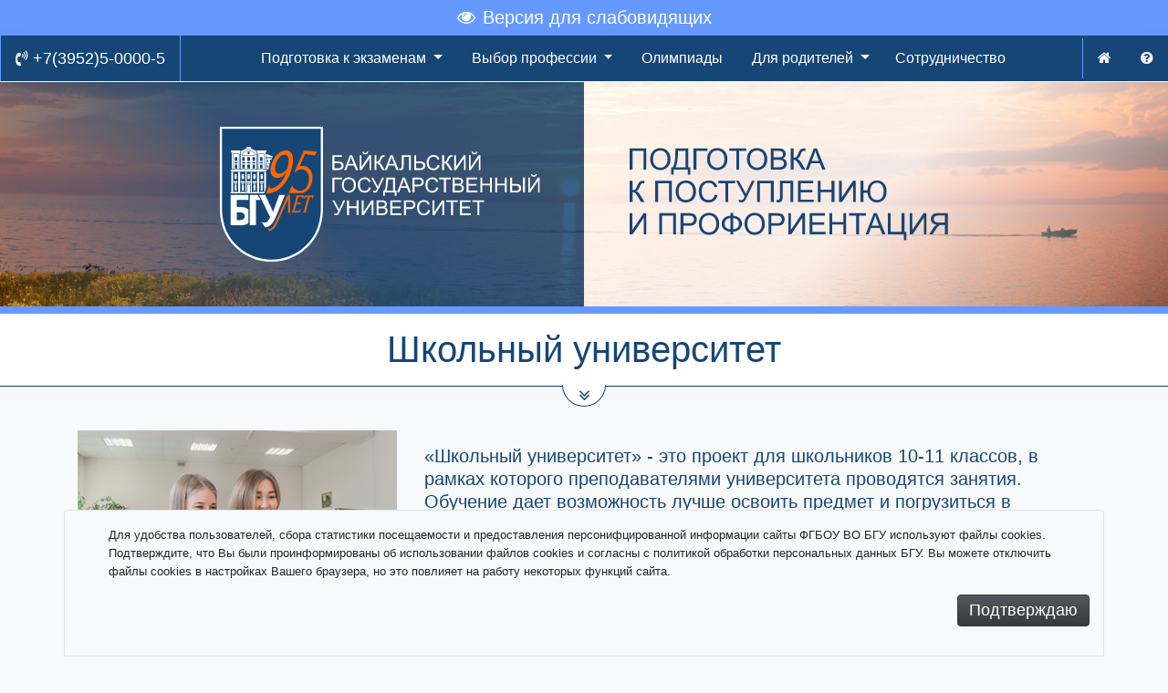

--- FILE ---
content_type: text/html; charset=utf-8
request_url: https://prof.bgu.ru/profession/university.aspx
body_size: 16724
content:

        <!DOCTYPE html>

        <html lang="en">

        <head><meta http-equiv="Content-Type" content="text/html; charset=utf-8" /><meta charset="utf-8" /><meta name="viewport" content="width=device-width, initial-scale=1.0" /><title>
	
                Школьный университет - БГУ Подготовка к поступлению и профориентация
            
</title><link href="../Scripts/fancybox/jquery.fancybox.min.css" rel="stylesheet" /><script src="/Scripts/modernizr-2.8.3.js"></script>
<link href="/Content/bs/bootstrap.css" rel="stylesheet"/>
<link href="/Content/font-awesome.css" rel="stylesheet"/>
<link href="/Content/Site.css" rel="stylesheet"/>
<link href="/Content/gradient.css" rel="stylesheet"/>
<link href="https://bgu.ru/Content/site.css" rel="stylesheet" /><link href="/Content/intensive.css" rel="stylesheet" /><link href="/Content/Infographicks.css" rel="stylesheet" /><link href="../favicon.ico" rel="shortcut icon" type="image/x-icon" /><link href="../Content/vds/css/bvi.css?upd1" rel="stylesheet" /><link href="../landing/lib/magnific-popup/magnific-popup.css" rel="stylesheet" /><link href="../landing/lib/slick/slick.css" rel="stylesheet" /><link href="../landing/lib/slick/slick-theme.css" rel="stylesheet" /><link rel="stylesheet" href="https://cdnjs.cloudflare.com/ajax/libs/owl-carousel/1.3.3/owl.carousel.min.css" /><link rel="stylesheet" href="https://cdnjs.cloudflare.com/ajax/libs/owl-carousel/1.3.3/owl.theme.min.css" /><link rel="stylesheet" href="https://cdnjs.cloudflare.com/ajax/libs/owl-carousel/1.3.3/owl.transitions.css" />

            <style>
                .slick-initialized .slick-slide {
                    margin-right: 5px;
                }
                .slick-prev:before, .slick-next:before {
                    color:#244274 !important;
                }
                .slick-prev {
                    left: -22px;
                }
                .slick-next {
                    right: -22px !important;
                }
            </style>
        </head>

        <body class="bg-light">

    <!-- Yandex.Metrika counter -->
    <script type="text/javascript">
        (function (m, e, t, r, i, k, a) {
            m[i] = m[i] || function () { (m[i].a = m[i].a || []).push(arguments) };
            m[i].l = 1 * new Date();
            for (var j = 0; j < document.scripts.length; j++) { if (document.scripts[j].src === r) { return; } }
            k = e.createElement(t), a = e.getElementsByTagName(t)[0], k.async = 1, k.src = r, a.parentNode.insertBefore(k, a)
        })
            (window, document, "script", "https://mc.yandex.ru/metrika/tag.js", "ym");

        ym(25153229, "init", {
            clickmap: true,
            trackLinks: true,
            accurateTrackBounce: true,
            webvisor: true,
            trackHash: true
        });
    </script>
    <noscript>
        <div>
            <img src="https://mc.yandex.ru/watch/25153229" style="position: absolute; left: -9999px;" alt="" />
        </div>
    </noscript>
    <!-- /Yandex.Metrika counter -->
    <!-- Sputnik -->
    <script>
        (function (d, t, p) {
            var j = d.createElement(t);
            j.async = true;
            j.type = "text/javascript";
            j.src = ("https:" == p ? "https:" : "http:") + "//stat.sputnik.ru/cnt.js";
            var s = d.getElementsByTagName(t)[0];
            s.parentNode.insertBefore(j, s);
        })(document, "script", document.location.protocol);
    </script>
    <!-- /Sputnik -->
    <!-- Google tag (gtag.js) -->
<script async src="https://www.googletagmanager.com/gtag/js?id=G-RLMBKC1LQ8"></script>
<script>
  window.dataLayer = window.dataLayer || [];
  function gtag(){dataLayer.push(arguments);}
  gtag('js', new Date());

  gtag('config', 'G-RLMBKC1LQ8');
</script>
    <!-- /Google tag (gtag.js) -->
<!-- Top.Mail.Ru counter -->
<script type="text/javascript">
var _tmr = window._tmr || (window._tmr = []);
_tmr.push({id: "3575342", type: "pageView", start: (new Date()).getTime()});
(function (d, w, id) {
  if (d.getElementById(id)) return;
  var ts = d.createElement("script"); ts.type = "text/javascript"; ts.async = true; ts.id = id;
  ts.src = "https://top-fwz1.mail.ru/js/code.js";
  var f = function () {var s = d.getElementsByTagName("script")[0]; s.parentNode.insertBefore(ts, s);};
  if (w.opera == "[object Opera]") { d.addEventListener("DOMContentLoaded", f, false); } else { f(); }
})(document, window, "tmr-code");
</script>
<noscript><div><img src="https://top-fwz1.mail.ru/counter?id=3575342;js=na" style="position:absolute;left:-9999px;" alt="Top.Mail.Ru" /></div></noscript>
<!-- /Top.Mail.Ru counter -->


            <form method="post" action="./university.aspx" onsubmit="javascript:return WebForm_OnSubmit();" id="ctl01">
<div class="aspNetHidden">
<input type="hidden" name="__EVENTTARGET" id="__EVENTTARGET" value="" />
<input type="hidden" name="__EVENTARGUMENT" id="__EVENTARGUMENT" value="" />
<input type="hidden" name="__VIEWSTATE" id="__VIEWSTATE" value="8qvSBwaZz1kmIbmcbTb8lxhjYfmk5t+5pO6FFAJ7SWEuryNa0PwoO/IJ3Og+iabBlUCQcw3kv3AnmKdgKNVZgMF/EJytDEt7Hmsi0R2G+9FIN46OnBXd/5gx+xiV4w1V3P405F64+u+00L547Zc2lSk63EdjD29tWjnqMl2gr0bgFD3AQIXsxR0myrrVwlPnQ0J83Fk+e576ABDeObItbc4WpqWxP6m6nOsM9oXrnx2gM7bQlmmBxHn2a4kW2GHp8HavGJaCniAVUB6qnHEbAtJopz1rb/pRpZ6LXAXI+n855bhCPRyfVGKGNPt439oXO517QjkPn8n91ZoXGc5MtCgTfweNUWSEckB+gaZAVPY=" />
</div>

<script type="text/javascript">
//<![CDATA[
var theForm = document.forms['ctl01'];
if (!theForm) {
    theForm = document.ctl01;
}
function __doPostBack(eventTarget, eventArgument) {
    if (!theForm.onsubmit || (theForm.onsubmit() != false)) {
        theForm.__EVENTTARGET.value = eventTarget;
        theForm.__EVENTARGUMENT.value = eventArgument;
        theForm.submit();
    }
}
//]]>
</script>



<script src="/bundles/MsAjaxJs?v=D6VN0fHlwFSIWjbVzi6mZyE9Ls-4LNrSSYVGRU46XF81" type="text/javascript"></script>
<script type="text/javascript">
//<![CDATA[
if (typeof(Sys) === 'undefined') throw new Error('ASP.NET Ajax client-side framework failed to load.');
//]]>
</script>

<script src="../Scripts/jquery-3.4.1.js" type="text/javascript"></script>
<script src="../Scripts/bootstrap.js" type="text/javascript"></script>
<script src="/bundles/WebFormsJs?v=N8tymL9KraMLGAMFuPycfH3pXe6uUlRXdhtYv8A_jUU1" type="text/javascript"></script>
<script type="text/javascript">
//<![CDATA[
function WebForm_OnSubmit() {
if (typeof(ValidatorOnSubmit) == "function" && ValidatorOnSubmit() == false) return false;
return true;
}
//]]>
</script>

<div class="aspNetHidden">

	<input type="hidden" name="__VIEWSTATEGENERATOR" id="__VIEWSTATEGENERATOR" value="7239D97A" />
	<input type="hidden" name="__EVENTVALIDATION" id="__EVENTVALIDATION" value="s40zwWXYRcL836YKjVCNnHZJtkow0oCgSIAI58FcZzs2XqJfibDot8jBKTY6xglAImU2UfJT06pTQqw4pnTOCJv6nsj5z/bGRVMSDBNQ9wp707TFOc8cV8d4PHGME5/qMhqlMGSIx6bbkMdqqva4y0c5Qd8mJv8f6DvZ8wmsmVKlYF149vm7UoJdsxwGAKglWExkwSXy7ULQVdYlO2UreA==" />
</div>
                <div class="d-none d-xl-block bg-light text-center "><a href="#" id="asimple"
                        class="asimple bvi-open btn btn-block btn-primary vds" itemprop="Copy"><i class="fa fa-eye mr-2"
                            aria-hidden="true"></i>Версия для слабовидящих</a></div>
                <script type="text/javascript">
//<![CDATA[
Sys.WebForms.PageRequestManager._initialize('ctl00$SMan', 'ctl01', ['tctl00$UPlogin','UPlogin','tctl00$UPcookis','UPcookis'], [], [], 90, 'ctl00');
//]]>
</script>

                <div class="bvi-tts">
                    <nav
                        class="navbar  navbar-dark bg-secondary shadow  border-bottom border-light navbar-expand-xl m-0 p-0 justify-content-between ">

                        <button class="navbar-toggler    border-0" type="button" data-toggle="collapse"
                            data-target="#navbarTogglerTopMenu" aria-controls="navbarTogglerTopMenu"
                            aria-expanded="false" aria-label="Toggle navigation">
                            <i class="fa fa-bars" aria-hidden="true"></i>
                        </button>

                        <span class="navbar-brand m-0 border-right border-left  border-primary  flex-grow-0">
                            <a class="nav-link px-3 text-white  text-center" href="tel:+73952500005"><i
                                    class="fa fa-volume-control-phone" aria-hidden="true"></i>
                                +7(3952)5-0000-5</a>
                        </span>
                        <span>
                            <span class="d-xl-none"><a class="navbar-brand bvi-open" href="#"><i class="fa fa-eye fa-lg"
                                        aria-hidden="true"></i></a></span>
                            <button class="navbar-toggler navbar-toggler-right   border-0" type="button"
                                data-toggle="collapse" data-target="#navbarTogglerRightMenu"
                                aria-controls="navbarTogglerRightMenu" aria-expanded="false"
                                aria-label="Toggle navigation"><i class="fa fa-cog" aria-hidden="true"></i></button>
                        </span>
                        <div class="collapse navbar-collapse m-0 p-0 justify-content-center " id="navbarTogglerTopMenu">

                            <ul class=" navbar-nav ">
                                <li class="nav-item dropdown m-0 px-1">
                                    <a class="nav-link dropdown-toggle m-0" href='/training/'
                                        id="navbarDropdownTraning" role="button" data-toggle="dropdown"
                                        aria-haspopup="true" aria-expanded="false">
                                        Подготовка к экзаменам
                                    </a>
                                    <div class="dropdown-menu" aria-labelledby="navbarDropdownTraning">
                                        <a class="dropdown-item" href='https://bgu.ru/abitsummerschool/' target="_blank">Летняя школа 2024</a>
                                        <a class="dropdown-item" href='/training/ege.aspx'>Курсы
                                            подготовки к ЕГЭ/ОГЭ</a>
                                        <a class="dropdown-item" href='/training/readyforege.aspx'>Готовлюсь к ЕГЭ</a>
                                        <!-- <a class="dropdown-item" href='/training/testege.aspx' >Тренировочное тестирование ЕГЭ</a> -->



                                    </div>
                                </li>
                                <li class="nav-item dropdown m-0 px-1">
                                    <a class="nav-link dropdown-toggle m-0" href='/profession/'
                                        id="navbarDropdownProfession" role="button" data-toggle="dropdown"
                                        aria-haspopup="true" aria-expanded="false">
                                        Выбор профессии
                                    </a>
                                    <div class="dropdown-menu" aria-labelledby="navbarDropdownProfession">
                                           <a class="dropdown-item" href='https://prof.bgu.ru/profession/events_95th_anniversary.aspx' target="_blank">Мероприятия, посвященные 95-летию БГУ</a>
                                        <a class="dropdown-item" href='https://bgu.ru/abitsummerschool/' target="_blank">Летняя школа 2024</a>
                                        <a class="dropdown-item d-none"
                                            href='/profession/proftest.aspx'>Профориентационное
                                            тестирование</a>
                                        <a class="dropdown-item d-none" href='/profession/test.aspx'>
                                            Профориентационное тестирование</a> 
                                        <ul role="menu" id="dropdownMenu" aria-labelledby="dropdownMenu"
                                            class="btn-group dropright dropdown-item" style="list-style: none;">
                                            <li class="dropdown-submenu">
                                                <a tabindex="-1" href="/profession/">Примерь профессию</a>
                                                <ul class="dropdown-menu dropdown-inner">
                                                    <li><a class="dropdown-item" href="/profession/master-class.aspx">Профпробы, мастер-классы</a>
                                                    </li>
                                                    <li><a class="dropdown-item"
                                                            href="/profession/tour.aspx">Экскурсии к работодателям</a>
                                                    </li>
                                                    <li><a class="dropdown-item" href="/profession/practice.aspx">Профориентационные уроки и
                                                            лекции</a></li>
                                                            <li><a class="dropdown-item" href="/profession/contests.aspx">Конкурсы, чемпионаты, тренинги, викторины и круглые столы</a></li>
                                                    <li><a class="dropdown-item" href="/profession/business-games.aspx">Деловые игры</a></li>
                                                    <li><a class="dropdown-item" href="/profession/learning.aspx">Проектное обучение</a></li>
                                                    <li><a class="dropdown-item" href="/profession/ticket.aspx">Билет в будущее </a></li>
                                                    <!-- <li><a class="dropdown-item" href="/files/2022/Квесты.pdf"><i
                                                                class="fa fa-file-pdf-o mr-2"
                                                                aria-hidden="true"></i>Квесты, квизы</a></li> -->
                                                    <li><a class="dropdown-item" href="/profession/offsite.aspx">Выездные мероприятия и профориентационные беседы</a></li>
                                                </ul>
                                            </li>
                                        </ul>
 
                                        <a class="dropdown-item" href='/profession/openedday.aspx'>День открытых дверей</a>
                                        <a class="dropdown-item"
                                            href='/profession/university.aspx'>Школьный
                                            университет</a>
                                        <a class="dropdown-item d-none"
                                            href='/profession/saturday.aspx'>Университетские
                                            субботы</a>
                                        <a class="dropdown-item"
                                            href='/profession/lectory.aspx'>Квизы, квесты, лектории и викторины</a>
                                        <a class="dropdown-item d-none"
                                            href='/profession/skillschool.aspx'>Skill School</a>
                                        <a class="dropdown-item d-none"
                                            href='/profession/play.aspx'>Практико-ориентированные
                                            занятия</a> 
                                        <!-- <a class="dropdown-item" href='/profession/ticket.aspx'>Проект &laquo;Билет в будущее&raquo;</a> -->

                                    </div>
                                </li>

                                <li class="nav-item dropdown m-0 px-1">
                                    <a class="nav-link m-0" href='/olimp/'
                                        id="navbarDropdownOlimp">
                                        Олимпиады
                                    </a>
                                </li>

                                <li class="nav-item dropdown m-0 px-1">
                                    <a class="nav-link dropdown-toggle m-0" href='/profession/'
                                        id="navbarDropdownPred" role="button" data-toggle="dropdown"
                                        aria-haspopup="true" aria-expanded="false">
                                        Для родителей
                                    </a>
                                    <div class="dropdown-menu" aria-labelledby="navbarDropdownPred"> 
                                        <a class="dropdown-item" href='https://bgu.ru/abitsummerschool/' target="_blank">Летняя школа 2024</a>
                                        <a class="dropdown-item" href='/profession/parents.aspx'>Родительские собрания</a>
                                                <a class="dropdown-item" href='/profession/openedday.aspx'>День открытых дверей</a>
                                                        <a class="dropdown-item" href='#'>Полезные советы</a>
                                    </div>
                                </li>
                                <li class="nav-item">
                                    <a class="nav-link m-0" href='/contact/'>Сотрудничество</a>
                                </li>

                            </ul>


                        </div>



                        <div class=" collapse navbar-collapse m-0 p-0 border-left border-primary justify-content-center flex-grow-0 "
                            id="navbarTogglerRightMenu">

                            <ul class="navbar-nav">
                                <li class="nav-item dropdown px-1">

                                    <a class="nav-link" href='/'><i class="fa fa-home"
                                            aria-hidden="true"></i> <span class="d-xl-none">Главная</span></a>
                                </li>
                                
                                <li class="nav-item dropdown px-1">
                                    <a class="nav-link" href="#" id="dropdownMenuCall" role="button"
                                        data-toggle="dropdown" aria-haspopup="true" aria-expanded="false"><i
                                            class="fa fa-question-circle" aria-hidden="true"></i> <span
                                            class="d-xl-none">Обратная связь</span></a>
                                    <div class="dropdown-menu dropdown-menu-right   w-auto"
                                        aria-labelledby="dropdownMenuCall">
                                        <a class="dropdown-item" href='/callme.aspx'><i
                                                class="fa fa-phone-square mr-2" aria-hidden="true"></i> Заказать
                                            звонок</a>
                                        <a class="dropdown-item d-none" href="#"><i class="fa fa-envelope mr-2"
                                                aria-hidden="true"></i> Отправить сообщение</a>

                                    </div>
                                </li>
                            </ul>
                        </div>

                    </nav>

                </div>

                <div class="container-fluid  m-0 p-0">
                    <div class="row m-0 p-0  shapka  align-content-center">
                        <div class="col-6 text-right logol pr-lg-5 pr-md-4 pr-sm-3 py-lg-5 py-md-4 py-sm-3 m-0">
                            <img src='/Content/logo/logo1930.svg'
                                alt="Байкальский годсударственный университет" class="img-fluid d-none"
                                style="max-height:150px!important;" />
                            <img src='https://bgu.ru/images/logo-rus-contour-95-02-01-inverse.svg'
                                alt="Байкальский годсударственный университет" class="img-fluid"
                                style="max-height:150px!important;" />

                        </div>
                        <div class="col-6 text-left  logor pl-lg-5 pl-md-4 pl-sm-3 py-lg-5 py-md-4 py-sm-3 m-0"> <img
                                src='/Content/logo/bgu-header-text.svg'
                                alt="Подготовка к поступлению в Байкальский государственный университет и профориентация абитуриентов и поступающих"
                                class="img-fluid" style="max-height:150px!important;" /></div>
                    </div>
                    <div class="row m-0 p-1 bg-primary   shadow ">
                    </div>
                </div>
                <section id="textHeader" class="header">
                    <div class="row m-0 p-0">
                        <div class="col-12 m-0 p-0 py-3 bg-white">
                            <h1 class="text-center text-secondary m-0 p-0">
                                Школьный университет
                            </h1>

                        </div>
                    </div>
                </section>



                <div class=" body-content bvi-tts">



                    
    <section class="py-5">
        <div class="container">
            <div class="row">
                <div class="col-lg-4 col-md-6 col-sm-12">
                    <img src="images/su1.jpg" class="img-fluid" alt="Школьный университет" />
                </div>
                <div class="col-lg-8 col-md-6 col-sm-12">
                    <p class="lead text-secondary pt-3">«Школьный университет» - это проект для школьников 10-11 классов, в рамках которого преподавателями университета проводятся занятия. Обучение дает возможность лучше освоить предмет и погрузиться в атмосферу университета.</p>

                </div>
            </div>
        </div>

    </section>
    <section class="py-5">
        <div class="container">

            <h2 class="text-center text-primary mb-3">Что ты получишь, посещая Школьный университет в БГУ?</h2>
            <div class="row my-5 justify-content-center">
                <div class="col-md-6 col-lg-5">
                    <ul>
                        <li>Помощь в подготовке в ЕГЭ</li>
                        <li>Новые знания</li>
                        <li>Рост эмоционального интеллекта</li>
                        <li>Новые знакомства</li>
                        <li>Время, проведенное с пользой</li>
                    </ul>
                </div>
            </div>
        </div>

    </section>
    <section class="py-5">
        <div class="container">

            <h2 class="text-center text-primary mb-3">Курсы, преподаваемые в рамках «Школьного университета»</h2>
            <div class="row my-5 justify-content-center">
                <div class="col-md-6 col-lg-5">
                    <ul>
                        <li>Право</li>
                        <br />
                        <br />
                        <li>Экономика</li>
                        <br />
                        <br />
                        <li>Маркетинг</li>
                        <br />
                        <br />
                        <li>Социальные практики</li>

                    </ul>
                </div>
                <div class="col-md-6 col-lg-5">
                    <!--<div>
                        <a href="files/2023/РП_Право 2020.pdf" class="btn btn-secondary btn-block text-left" target="_blank" ><i class="fa fa-file-pdf-o mr-2" aria-hidden="true"></i>
     Скачать рабочую программу по праву</a>
                    </div><br />
    <div>
                        <a href="files/2023/РП_Экономика 2020.pdf" class="btn btn-secondary btn-block text-left" target="_blank" ><i class="fa fa-file-pdf-o mr-2" aria-hidden="true"></i>
     Скачать рабочую программу по экономике</a>
                    </div><br />
    <div>
                        <a href="files/2023/РП_Маркетинг 2020.pdf" class="btn btn-secondary btn-block text-left" target="_blank" ><i class="fa fa-file-pdf-o mr-2" aria-hidden="true"></i>
     Скачать рабочую программу по маркетингу</a></div><br />
    <div>
                    
                        <a href="files/2023/РП_социальные практики.pdf" class="btn btn-secondary btn-block text-left" target="_blank" ><i class="fa fa-file-pdf-o mr-2" aria-hidden="true"></i>
     Скачать рабочую программу по социальным практикам</a>
                    </div>-->





                </div>
            </div>
        </div>

    </section>
    <section class="py-5">
        <div class="container">

            <h2 class="text-center text-primary mb-5">Форматы обучения в «Школьном университете»</h2>


            <div class="card-deck justify-content-center mb-5">
                <div class="card shadow">
                    <div class="card-header text-center text-secondary gradient-diagonal-light">
                        <h5>Очное обучение<br />
                            на базе
                            <br />
                            Университета</h5>
                    </div>
                    <div class="card-body">
                        <h5 class="card-title">Занятия в группах</h5>
                        <p class="card-text">Занятия для школьников проходят по расписанию в Байкальском университете</p>
                    </div>
                    <div class="card-footer text-center gradient-diagonal-secondary text-white">
                        <small>По соглашению с образовательными организациями</small>
                    </div>
                </div>

                <div class="card shadow">
                    <div class="card-header text-center text-secondary gradient-diagonal-light">
                        <h5>Очное обучение<br />
                            на базе  образовательной организации</h5>
                    </div>
                    <div class="card-body">
                        <h5 class="card-title">Занятия в группах</h5>
                        <p class="card-text">Преподаватели БГУ приезжают в учебное заведение для проведения занятий в рамках курса</p>
                    </div>
                    <div class="card-footer text-center gradient-diagonal-secondary text-white">
                        <small>По соглашению с образовательными организациями</small>
                    </div>
                </div>

                <!--<div class="card shadow">
       <div class="card-header text-center text-secondary gradient-diagonal-light">
<h5><br />Дистанционное обучение<br /><br /></h5>
  </div>
    <div class="card-body">
      <h5 class="card-title">Индивидуальные занятия</h5>
      <p class="card-text">Школьники проходят обучение на базе электронной дистанционной платформы БГУ</p>
    </div>
  <div class="card-footer text-center gradient-diagonal-secondary">
   <button type="button" class="btn btn-danger" data-toggle="modal" data-target="#price">
  Стоимость и скидки
</button>
  </div>-->
            </div>

        </div>
        <h5 class="text-center my-4 text-secondary"><i class="fa fa-exclamation text-danger" aria-hidden="true"></i>
            Занятия, проводятся в рамках соглашения с образовательными организациями - бесплатные.</h5>


    </section>
    <section class="py-5">
        <div class="container">
            <h2 class="text-center text-primary mb-5">Преимущества программы «Школьный университет»</h2>
            <ul class="list-group">
                <li class="list-group-item d-flex flex-row"><i class="fa fa-handshake-o text-primary mr-3" aria-hidden="true"></i>Обучение у ведущих преподавателей вуза</li>
                <li class="list-group-item d-flex flex-row"><i class="fa fa-university text-primary mr-3" aria-hidden="true"></i>Погружение в университетскую жизнь</li>

                <!-- <li class="list-group-item d-flex flex-row"><i class="fa fa-trophy text-primary mr-3" aria-hidden="true"></i> Возможность получения дополнительных баллов к ЕГЭ + 5 (за один курс)</li> -->
                <li class="list-group-item d-flex flex-row"><i class="fa fa-th text-primary mr-3" aria-hidden="true"></i>Получение современных научных знаний</li>

            </ul>

        </div>

    </section>
    <section class="py-5">
        <div class="container">
            <h2 class="text-center text-primary mb-5">Школы – участники Школьного Университета
                <br />
                на 2024 -2025 учебный год.</h2>
            <ul class="list-group">
                <li class="list-group-item d-flex flex-row justify-content-between"><i class="fa fa-graduation-cap text-primary mr-3" aria-hidden="true"></i><span class="flex-grow-1">МБОУ г. Иркутска СОШ № 11</span><span class="text-secondary ml-3">(10 и 11 класс)</span></li>
                <li class="list-group-item d-flex flex-row justify-content-between"><i class="fa fa-graduation-cap text-primary mr-3" aria-hidden="true"></i><span class="flex-grow-1">МБОУ г. Иркутска СОШ № 15</span><span class="text-secondary ml-3">(10 и 11 класс)</span></li>
                <li class="list-group-item d-flex flex-row justify-content-between"><i class="fa fa-graduation-cap text-primary mr-3" aria-hidden="true"></i><span class="flex-grow-1">МБОУ г. Иркутска СОШ № 17</span><span class="text-secondary ml-3">(10 класс)</span></li>
                <li class="list-group-item d-flex flex-row justify-content-between"><i class="fa fa-graduation-cap text-primary mr-3" aria-hidden="true"></i><span class="flex-grow-1">МБОУ г. Иркутска СОШ № 23</span><span class="text-secondary ml-3">(10 и 11 класс)</span></li>
                <li class="list-group-item d-flex flex-row justify-content-between"><i class="fa fa-graduation-cap text-primary mr-3" aria-hidden="true"></i><span class="flex-grow-1">МБОУ г. Иркутска СОШ № 63</span><span class="text-secondary ml-3">(10 класс)</span></li>
                <li class="list-group-item d-flex flex-row justify-content-between"><i class="fa fa-graduation-cap text-primary mr-3" aria-hidden="true"></i><span class="flex-grow-1">МБОУ г. Иркутска СОШ № 65</span><span class="text-secondary ml-3">(10 класс)</span></li>
                <li class="list-group-item d-flex flex-row justify-content-between"><i class="fa fa-graduation-cap text-primary mr-3" aria-hidden="true"></i><span class="flex-grow-1">МБОУ Гимназия № 25 г. Иркутска</span><span class="text-secondary ml-3">(10 и 11 класс)</span></li>

            </ul>

        </div>

    </section>

    <section class="py-5">
        <div class="container">
            <h2 class="text-center text-primary mb-5">Расписание занятий</h2>
            <table class="table table-sm table-responsive border-0 bg-white rounded text-center mb-3 rasp">
                <tbody>
                  <tr> 
                    <th class="bg-info text-center text-white h4 p-3" colspan="5">Суббота</th> 
                  </tr>
                  
                  <tr>
                    <td valign="top"></td>
                    <td valign="top"><p class="text-nowrap text-info h5">9:00</p></td>
                    <td valign="top"><p class="text-nowrap text-info h5">10:30</p></td>
                    <td valign="top"><p class="text-nowrap text-info h5">12:00</p></td>
                    <td valign="top"><p class="text-nowrap text-info h5">13:30</p></td>
                  </tr>
                  
                  <tr>
                    <td><p><strong class="h5 text-secondary">ПРАВО</strong></p>
                    <h4 class="text-center">Алферов Станислав Николаевич</h4>
                    <p>4-202</p></td>
                    <td><p><strong class="h5 text-secondary">11 школа</strong></p><p>10 класс</p></td>
                    <td><p><strong class="h5 text-secondary">11 школа</strong></p><p>11 классы</p></td>
                    <td></td><td></td>
                  </tr>
                  
                  <tr>
                    <td><p><strong class="h5 text-secondary">ЭКОНОМИКА</strong></p>
                    <p>Кулижская Жанна Сергеевна</p><p>4-311</p></td>
                    <td><p><strong class="h5 text-secondary">11 школа</strong></p><p>11 класс</p></td>
                    <td><p><strong class="h5 text-secondary">11 школа</strong></p><p>10 класс</p></td>
                    <td></td><td></td>
                  </tr>
                  
                  <tr>
                    <td><p><strong class="h5 text-secondary">Финансовая культура</strong></p>
                    <p>Кулижская Жанна Сергеевна</p><p>4-311</p></td>
                    <td></td><td></td>
                    <td><p><strong class="h5 text-secondary">ОК Лесной</strong></p><p>10 класс</p></td>
                    <td></td>
                  </tr>
                  
                  <tr>
                    <td><p><strong class="h5 text-secondary">Теле- и радиожурналистика</strong></p>
                    <p>Изместьева Екатерина Сергеевна</p><p>5-306</p></td>
                    <td></td>
                    <td><p><strong class="h5 text-secondary">17 школа</strong></p><p>10 класс</p></td>
                    <td><p><strong class="h5 text-secondary">17 школа</strong></p><p>11 класс</p></td>
                    <td></td>
                  </tr>
                  
                  <tr>
                    <td><p><strong class="h5 text-secondary">МЕНЕДЖМЕНТ</strong></p>
                    <p>Козырская Ирина Евгеньевна</p><p>4-203</p></td>
                    <td></td>
                    <td><p><strong class="h5 text-secondary">ОК Лесной</strong></p><p>10 класс</p></td>
                    <td><p><strong class="h5 text-secondary">17 школа</strong></p><p>10 класс</p></td>
                    <td><p><strong class="h5 text-secondary">17 школа</strong></p><p>11 класс</p></td>
                  </tr>
                  
                  <tr>
                    <td><p><strong class="h5 text-secondary">ЭКОНОМИКА</strong></p>
                    <p>Гладкова Оксана Николаевна</p><p>4-212</p></td>
                    <td></td>
                    <td><p><strong class="h5 text-secondary">65 школа</strong></p><p>10 класс</p><p>(четная неделя)</p></td>
                    <td></td><td></td>
                  </tr>
                  
                  <tr>
                    <td><p><strong class="h5 text-secondary">МЕНЕДЖМЕНТ</strong></p>
                    <p>Шагина Екатерина Алексеевна</p><p>4-212</p></td>
                    <td><p><strong class="h5 text-secondary">65 школа</strong></p><p>10 класс</p><p>(четная неделя)</p></td>
                    <td></td><td></td><td></td>
                  </tr>
                  
                  <tr>
                    <td><p><strong class="h5 text-secondary">ВВЕДЕНИЕ В ФИЛОСОФИЮ</strong></p>
                    <p>Немцева Анна Владимировна</p><p>12.01.2026 – 28.02.2026</p>
                    <p><strong class="h5 text-secondary">ВВЕДЕНИЕ В ПСИХОЛОГИЮ</strong></p>
                    <p>Никулина Татьяна Ивановна</p><p>01.03.2026 – 23.05.2026</p><p>4-206</p></td>
                    <td><p class="text-nowrap text-info h5">10.15 – 11.45</p><p><strong class="h5 text-secondary">Гимназия 25</strong></p><p>10 класс</p></td>
                    <td><p class="text-nowrap text-info h5">12.00 – 13.30</p><p><strong class="h5 text-secondary">Гимназия 25</strong></p><p>10 класс</p></td>
                    <td></td><td></td>
                  </tr>
                </tbody>
              </table>
              
              <table class="table table-sm table-responsive border-0 bg-white rounded text-center mb-3 rasp">
                <tbody>
                  <tr> 
                    <th class="bg-info text-center text-white h4 p-3" colspan="4">Вторник</th> 
                  </tr>
                  
                  <tr>
                    <td><p class="text-nowrap text-info h5">15.00 – 16.30</p></td>
                    <td><p><strong class="h5 text-secondary">Школа 23</strong></p><p>10 класс (нечетная неделя)</p></td>
                    <td><p><strong class="h5 text-secondary">Теле и радиожурналистика</strong></p><p>Изместьева Екатерина Сергеевна</p></td>
                    <td><p>5-306</p></td>
                  </tr>
                  
                  <tr>
                    <td><p class="text-nowrap text-info h5">17.45 – 18.15</p></td>
                    <td><p><strong class="h5 text-secondary">Школа 23</strong></p><p>10 класс (нечетная неделя)</p></td>
                    <td><p><strong class="h5 text-secondary">Туризм и гостеприимство</strong></p><p>Головченко Татьяна Петровна</p></td>
                    <td><p>5-306</p></td>
                  </tr>
                  
                  <tr>
                    <td><p class="text-nowrap text-info h5">15.00 – 16.30</p></td>
                    <td><p><strong class="h5 text-secondary">Школа 23</strong></p><p>11 класс (четная неделя)</p></td>
                    <td><p><strong class="h5 text-secondary">Туризм и гостеприимство</strong></p><p>Головченко Татьяна Петровна</p></td>
                    <td><p>5-306</p></td>
                  </tr>
                </tbody>
              </table>
              
              <table class="table table-sm table-responsive border-0 bg-white rounded text-center mb-3 rasp">
                <tbody>
                  <tr> 
                    <th class="bg-info text-center text-white h4 p-3" colspan="3">Четверг</th> 
                  </tr>
                  
                  <tr>
                    <td><p><strong class="h5 text-secondary">Школа 15</strong></p></td>
                    <td><p class="text-nowrap text-info h5">10.15 – 11.45</p></td>
                    <td><p class="text-nowrap text-info h5">12.00 – 13.30</p></td>
                  </tr>
                  
                  <tr>
                    <td><p><strong class="h5 text-secondary">Туризм</strong></p><p>Попова Наталья Анатольевна</p><p>5-306</p></td>
                    <td><p>10 класс</p></td>
                    <td><p>11 класс</p></td>
                  </tr>
                  
                  <tr>
                    <td><p><strong class="h5 text-secondary">Гостеприимство</strong></p><p>Казачкова Ольга Павловна</p><p>5-303</p></td>
                    <td><p>11 класс</p></td>
                    <td><p>10 класс</p></td>
                  </tr>
                </tbody>
              </table>
              
              <table class="table table-sm table-responsive border-0 bg-white rounded text-center mb-3 rasp">
                <tbody>
                  <tr> 
                    <th class="bg-info text-center text-white h4 p-3" colspan="3">Гимназия 44</th> 
                  </tr>
                  
                  <tr>
                    <td><p><strong class="h5 text-secondary">Вторник</strong></p></td>
                    <td><p><strong class="h5 text-secondary">Четверг</strong></p></td> 
                    <td></td>
                  </tr>
                  
                  <tr>
                    <td><p class="text-nowrap text-info h5">14.00 – 15.30</p><p><strong class="h5 text-secondary">4-203</strong></p></td>
                    <td></td>
                    <td><p>10 класс. Экономика 1.</p><p>Сараева Оксана Николаевна</p></td>
                  </tr>
                  
                  <tr>
                    <td></td>
                    <td><p class="text-nowrap text-info h5">15.45 - 17.15</p><p><strong class="h5 text-secondary">3-702</strong></p></td>
                    <td><p>10 класс. Экономика 2</p><p>Сараева Оксана Николаевна</p></td>
                  </tr>
                  
                  <tr>
                    <td><p class="text-nowrap text-info h5">15.45 – 17.15</p><p><strong class="h5 text-secondary">3-902</strong></p></td>
                    <td></td>
                    <td><p>11 класс. Экономика</p><p>Баганов Валерий Юрьевич</p></td>
                  </tr>
                </tbody>
              </table>
              
                            
                            <br> 
                            <br> 
                            <br> 

  
 

        </div>

    </section>
    <div class="modal fade" id="price" tabindex="-1" role="dialog" aria-labelledby="exampleModalLongTitle" aria-hidden="true">
        <div class="modal-dialog modal-lg" role="document">
            <div class="modal-content">
                <div class="modal-header text-center">
                    <h5 class="text-primary">Стоимость и скидки дистанционного обучения в «Школьном университете»</h5>
                    <button type="button" class="close" data-dismiss="modal" aria-label="Close">
                        <span aria-hidden="true">&times;</span>
                    </button>
                </div>
                <div class="modal-body p-3">
                    <div class="row  justify-content-center align-items-center border-bottom ">
                        <div class="col-md-6 border-right text-center mb-3">
                            <h5>1 курс в объеме</h5>
                            <h2 class="text-secondary">34 часа</h2>
                            <p class="text-muted">(любой курс)</p>
                        </div>
                        <div class="col-md-6 mb-3">
                            <h2 class=" text-secondary text-center">4000 <i class="fa fa-rub" aria-hidden="true"></i>
                            </h2>
                        </div>
                    </div>

                    <h2 class="text-center text-danger mb-5 text-uppercase">скидки</h2>
                    <div class="card-deck justify-content-center mb-5">
                        <div class="card shadow">
                            <div class="card-header text-center text-secondary bg-danger">
                                <p class="display-4 text-white "><b>50%</b></p>
                            </div>
                            <div class="card-body">
                                <h5 class="card-title">Для групп от 10 человек</h5>
                                <p class="card-text">Скидка предоставляется каждому.</p>
                            </div>

                        </div>
                        <div class="card shadow">
                            <div class="card-header text-center text-secondary bg-danger">
                                <p class="display-4 text-white"><b>10%</b></p>
                            </div>
                            <div class="card-body">
                                <h5 class="card-title">Для групп до 10 человек</h5>
                                <p class="card-text">Скидка предоставляется при выборе второго и последующих курсов.</p>
                            </div>

                        </div>



                    </div>
                </div>
                <div class="modal-footer">
                    <button type="button" class="btn btn-secondary" data-dismiss="modal">Закрыть</button>

                </div>
            </div>
        </div>
    </div>


    <style>
        table.rasp td {
            vertical-align: middle;
        }
    </style>


                </div>
                <div class="modal fadeIn" id="ModalLogin" tabindex="-1" role="dialog" aria-labelledby="ModalLoginLabel"
                    aria-hidden="true">
                    <div class=" modal-dialog modal-dialog-centered" role="document">
                        <div class="modal-content">
                            <div class="modal-header">
                                <h2 class="modal-title text-primary" id="ModalLoginLabel">Вход</h2>
                                <button type="button" class="close" data-dismiss="modal" aria-label="Close">
                                    <span aria-hidden="true">&times;</span>
                                </button>
                            </div>
                            <div class="modal-body">
                                <div class="container-fluid">
                                    <div class="row">
                                        <div class="col-12">

                                            <div id="UPlogin">
	


                                                    <section id="loginForm">
                                                        <div class="form-horizontal">

                                                            
                                                            <div class="form-group">
                                                                <label for="Email" class="col-12 control-label">Адрес электронной
                                                                    почты</label>
                                                                <div class="col-12">
                                                                    <input name="ctl00$Email" type="email" id="Email" class="form-control" />
                                                                    <span data-val-controltovalidate="Email" data-val-errormessage="Поле адреса электронной почты заполнять обязательно." data-val-display="Dynamic" data-val-validationGroup="userlogin" id="ctl23" class="text-danger" data-val="true" data-val-evaluationfunction="RequiredFieldValidatorEvaluateIsValid" data-val-initialvalue="" style="display:none;">Поле адреса электронной почты заполнять обязательно.</span>
                                                                </div>
                                                            </div>
                                                            <div class="form-group">
                                                                <label for="Password" class="col-12 control-label">Пароль</label>
                                                                <div class="col-12">
                                                                    <input name="ctl00$Password" type="password" id="Password" class="form-control" />
                                                                    <span data-val-controltovalidate="Password" data-val-errormessage="Поле пароля заполнять обязательно." data-val-display="Dynamic" data-val-validationGroup="userlogin" id="ctl25" class="text-danger" data-val="true" data-val-evaluationfunction="RequiredFieldValidatorEvaluateIsValid" data-val-initialvalue="" style="display:none;">Поле пароля заполнять обязательно.</span>
                                                                </div>
                                                            </div>
                                                            <div class="form-group">
                                                                <div class="col-12">
                                                                    <div class="checkbox">
                                                                        <input id="RememberMe" type="checkbox" name="ctl00$RememberMe" />
                                                                        <label for="RememberMe" class="pl-2">Запомнить меня</label>
                                                                    </div>
                                                                </div>
                                                            </div>
                                                            <div class="form-group">
                                                                <div class="col-12 text-center">
                                                                    <input type="submit" name="ctl00$ctl27" value="Выполнить вход" onclick="javascript:WebForm_DoPostBackWithOptions(new WebForm_PostBackOptions(&quot;ctl00$ctl27&quot;, &quot;&quot;, true, &quot;userlogin&quot;, &quot;&quot;, false, false))" class="btn btn-primary" />
                                                                </div>
                                                            </div>


                                                        </div>
                                                        <hr />

                                                        <p class="text-center">Забыли пароль?<br /><i
                                                                class="fa fa-arrow-down" aria-hidden="true"></i><br />

                                                            <a href='/Account/Forgot.aspx'
                                                                Class="btn btn-outline-primary">Восстановить пароль</a>

                                                        </p>
                                                        <hr />
                                                        <p class="text-center">Нет учетной записи на нашем сайте?<br />
                                                            <i class="fa fa-arrow-down" aria-hidden="true"></i><br />
                                                            <a href='/Account/Register.aspx'
                                                                Class="btn btn-danger">Зарегистрироваться</a>
                                                        </p>

                                                    </section>

                                                
</div>
                                        </div>

                                        <div class="col-12 d-none">
                                            <section id="socialLoginForm">
                                                

<div id="socialLoginList">
    <h4>Используйте для входа другую службу.</h4>
    <hr />
    
            <div>
                <p>Внешние службы аутентификации не настроены. В <a href="https://go.microsoft.com/fwlink/?LinkId=252803">этой статье</a> можно узнать о настройке входа через внешние службы для этого приложения ASP.NET.</p>
            </div>
        
</div>

                                            </section>
                                        </div>
                                    </div>


                                </div>






                            </div>
                        </div>
                    </div>
                </div>








                <section id="mapwrapper-off" class="bg-white py-1">
                    <div class="container py-5">



                        <div class="row no-gutters shadow border align-items-center bg-white">


                            <div class="col-md-8" id="mapBox" style=" max-height:50vh; overflow:auto;">
                                <script type="text/javascript" charset="utf-8" async defer
                                    src="https://api-maps.yandex.ru/services/constructor/1.0/js/?um=constructor%3A0b700cf9f0208ee09b71d072b76275f3e6b61eb2986a1799b81aa181b94d76ca&amp;width=100%25&amp;height=460&amp;lang=ru_RU&amp;scroll=true">
                                    </script>
                            </div>

                            <div class="col-md-4  pl-3 bg-white">


                                <div class=" p-3 bvi-tts">
                                    <div class="h3 text-primary mb-5">Контакты</div>
                                    <div class="mb-3"><img src='/content/icons/geo_blue.svg'
                                            style="width:32px;" /> г. Иркутск, ул. Ленина, 11</div>
                                    <div class="mb-3"><img src='/content/icons/phone_blue.svg'
                                            style="width:32px;" /><a href="tel:+73952500005"> +7 (3952) 5-0000-5</a>
                                    </div>
                                    <div class="mb-3"><img src='/content/icons/mail_blue.svg'
                                            style="width:32px;" /> <a href="mailto:priem@bgu.ru">priem@bgu.ru</a></div>
                                </div>

                                <div class="p-3 text-center">
                                    <hr />
 
                                    
                                        <div class="social-box text-center">
                                            <ul>
                                                <li class="vk"><a href="http://vk.com/vkbaikalgu" target="_blank" title="БГУ в VK"><i class="fa fa-vk fa-2x" aria-hidden="true"></i></a></li>
                                                <!--  <li class="facebook"><a href="https://www.facebook.com/BaikalGU/" target="_blank" title="БГУ в Facebook"><i class="fa fa-facebook fa-2x" aria-hidden="true"></i></a></li>-->
                                                <!-- <li class="livejournal"><a href="http://bnuel.livejournal.com/" target="_blank" title="БГУ в livejournal"><i class="fa fa-pencil fa-2x" aria-hidden="true"></i></a></li> -->
                                                <!--  <li class="twitter"><a href="https://twitter.com/BaikalGU" target="_blank" title="БГУ в Twitter"><i class="fa fa-twitter fa-2x" aria-hidden="true"></i></a></li> -->
                                                <!--   <li class="instagram"><a href="https://instagram.com/baikaluniversity/" target="_blank" title="БГУ в instagram"><i class="fa fa-instagram fa-2x" aria-hidden="true"></i></a></li>-->
                                                <li class="rutube"><a href="https://rutube.ru/channel/24599393/" target="_blank" title="БГУ в RuTube">
                                                    <img class="fa fa-2x" style="max-height: 20px; position: relative; top: 1px" src="https://bgu.ru/images/svg/rutube.svg"></a></li>
                                                <li class="youtube"><a href="https://www.youtube.com/channel/UCFXEprFr00VWj8dD8581G6A/feed" target="_blank" title="БГУ в YouTube"><i class="fa fa-youtube fa-2x" aria-hidden="true"></i></a></li>
                                                <li class="odnoklassniki"><a href="https://ok.ru/group/52934268092557" target="_blank" title="БГУ в Одноклассниках"><i class="fa fa-odnoklassniki fa-2x" aria-hidden="true"></i></a></li>
                                                <li class="telegram"><a href="https://t.me/tg_bgu" target="_blank" title="БГУ в Telegram"><i class="fa fa-telegram fa-2x" aria-hidden="true"></i></a></li>
                                                <li class="ydzen" style="width: 60px!important;"><a href="https://zen.yandex.ru/id/6177769c5b69d1416d0d7068?clid=101&amp;country_code=ru" target="_blank" title="БГУ в Яндекс.Дзен" style="height: 18px!important;">
                                                    <img src="https://bgu.ru/images/svg/Zen_shortlogo.svg" class="fa" style="height: 22px; width: 60px;"></a></li>
                                            </ul>
                                        </div> 

                                </div>




                            </div>
                        </div>
                    </div>

                </section>
                <footer class="bg-secondary text-white p-3">
                    <p class="text-center">&copy; 2026 - Байкальский государственный университет</p>
                </footer>



                <div id="UPcookis">
	
                        <div id="DIVcookis" class="fixed-bottom container bg-light rounded-top border pl-5 py-3">
                            <p><small>Для удобства пользователей, сбора статистики посещаемости и предоставления
                                    персонифцированной информации сайты ФГБОУ ВО БГУ используют файлы cookies.
                                    Подтверждите, что Вы были проинформированы об использовании файлов cookies и
                                    согласны с политикой обработки персональных данных БГУ. Вы можете отключить файлы
                                    cookies в настройках Вашего браузера, но это повлияет на работу некоторых функций
                                    сайта.</small></p>
                            <p class="text-right">
                                <input type="submit" name="ctl00$BtnCookis" value="Подтверждаю" id="BtnCookis" class="btn btn-dark" />
                            </p>

                        </div>
                    
</div>



                <div class="bg-dark text-white  navbar fixed-bottom" id="www" style="width:200px; display:none;">

                </div>
            </form>
            <script src='/Content/vds/js/js.cookie.js'></script>
            <script src='/Content/vds/js/bvi-init.js'></script>
            <script src='/Content/vds/js/bvi.js'></script>
      
    <script src="../../landing/lib/magnific-popup/magnific-popup.min.js "></script>
    <script src="../../landing/lib/slick/slick.min.js"></script>
    <script src="../../landing/lib/owl/owl.carousel.min.js"></script> 

            <script>

                $(document).ready(function () {
                    windowXY();
                    //    setTimeout(showCollapseElement('#cookis'), 5000);

                    $('.photo-line').slick({
                        infinite: false,
                        slidesToShow: 3,
                        slidesToScroll: 3,
                        autoplay: false,
                        centerPadding: '40px',
                        autoplaySpeed: 2000,
                        variableWidth: true
                    });

                                        
                    $('.gallery-popup').magnificPopup({
                        type: 'image',
                        removalDelay: 300,
                        mainClass: 'mfp-fade',
                        gallery: {
                        enabled: true
                        },
                        zoom: {
                        enabled: true,
                        duration: 300,
                        easing: 'ease-in-out',
                        opener: function (openerElement) {
                            return openerElement.is('img') ? openerElement : openerElement.find('img');
                        }
                        }
                    });

                });


                $(window).resize(function () {
                    windowXY();
                });

                function scrollToElement(theElement) {
                    $('html, body').animate({
                        scrollTop: ($(theElement).offset().top)
                    }, 700);
                    return false;
                };






                function windowXY() {
                    var w = $(window).width();
                    var h = $(window).height();
                    $('#www').text(w + " x " + h);
                    return false;

                }
                function showCollapseElement(theElement) {
                    $(theElement).collapse('show');
                    return false;
                }

            </script>

        </body>

        </html>

--- FILE ---
content_type: text/css
request_url: https://prof.bgu.ru/Content/Site.css
body_size: 1675
content:
/* Move down content because we have a fixed navbar that is 50px tall */
html {
    font-size: 1rem;
}


body {
    padding-top: 0;
    padding-bottom: 0px;
    margin-top:0;
    -webkit-font-smoothing: antialiased;

  }
.shapka {
  
    background: #003961 url(/content/baikal3.jpg) no-repeat center;
    background-size: cover;
}
.logol {
    background: rgb(22,70,118);
    background: -moz-linear-gradient(45deg, rgba(22,70,118,0) 0%, rgba(22,70,118,0.85) 50%);
    background: -webkit-linear-gradient(45deg, rgba(22,70,118,0) 0%, rgba(22,70,118,0.85) 50%);
    background: linear-gradient(45deg, rgba(22,70,118,0) 0%, rgba(22,70,118,0.85) 50%);
    filter: progid:DXImageTransform.Microsoft.gradient(startColorstr="#164676",endColorstr="#164676",GradientType=1);
}
.logor {
    background: rgb(235,235,235);
    background: -moz-linear-gradient(135deg, rgba(255,255,255,0.85) 50%, rgba(255,255,255,0) 100%);
    background: -webkit-linear-gradient(135deg, rgba(255,255,255,0.85) 50%, rgba(255,255,255,0) 100%);
    background: linear-gradient(135deg, rgba(255,255,255,0.85) 50%, rgba(255,255,255,0) 100%);
    filter: progid:DXImageTransform.Microsoft.gradient(startColorstr="#ffffff",endColorstr="#ffffff",GradientType=1);
}
.pagetitle {
    background: rgba(102,191,255,0.8);
}



nav {
    padding:0; 
    margin:0;
}

    nav a.nav-link, nav .navbar-brand a {
        line-height: 1.75rem !important;
    }
  
    nav a.nav-link:hover{
        background: #ff6600;
        text-decoration: none;
    }
nav .dropdown-menu {
    width: auto!important;
    min-width: 200px !important ;
    max-width: 700px !important;
 
}


a.filter, a.filter:visited {
    color: #164676 !important;
    text-decoration: none !important;
}
    a.filter:hover, a.filter:active, a.filter:focus  {
        color: #ff6600 !important;
        text-decoration: none !important;
    }


.list-group li {
    margin-bottom: 12px;
  }
  
  .list-group-item {
  }
  
  .list li {
    list-style: none;
    padding: 10px;
    border: 1px solid #e3dada;
    margin-top: 12px;
    border-radius: 5px;
    background: #fff;
  }

  .proftestBox strong {
    font-weight: 600 !important;
  }


/* Responsive: Portrait tablets and up */
@media screen and (min-width: 768px) {
    .jumbotron {
        margin-top: 20px;
    }
    .body-content {
        padding: 0;
    }
  
}



/*TABLE*/


.wrapperTable {
	margin: 0 auto;
	max-width: 1180px;
}

.table {
	margin: 0 0 40px 0;
	width: 100%;
	box-shadow: 0 1px 3px rgba(0, 0, 0, 0.2);
	display: table;
	font-size: 15px;
}

.table td {
    border:1px dashed #ccc;
}

.table th {
    border-top: 1px solid #dee2e6;
    text-align: center;
}

@media screen and (max-width: 580px) {
	.table {
		display: block;
	}
}

.rowTable {
	display: table-row;
	background: #f6f6f6;
}

.rowTable:nth-of-type(odd) {
	background: #e9e9e9;
}

.rowTable.header {
	font-weight: bold;
	color: #ffffff;
	background: #ed1c29;
}

.rowTable.green {
	font-weight: bold;
	color: #ffffff;
	background: #27ae60;
}

.rowTable.blue {
	font-weight: bold;
	color: #ffffff;
	background: #2980b9;
}

@media screen and (max-width: 580px) {
	.rowTable {
		padding: 8px 0;
		display: block;
	}
}

.cell {
	padding: 15px 15px;
	display: table-cell;
}

@media screen and (max-width: 580px) {
	.cell {
		padding: 2px 12px;
		display: block;
	}
}






#no1 {
    width:190px;
    line-height:60px;
    border:1px solid #000;
    margin:auto;
 }
#no1 a {
    height:60px;
 }
#line1 {
    font-size:0;
    width:1px;
    height:20px;
    color:#fff;
    background-color:#000;
    margin:auto;
 } 
#line2 {
    font-size:0;
    width:424px;
    height:1px;
    color:#fff;
    background-color:#000;    
    margin:auto;
 } 
#line3 {
    font-size:0;
    display:inline;
    width:1px;
    height:20px;
    color:#fff;
    background-color:#000;
    margin-left:78px;
    float:left;
 }  
#line4,#line5,#line6 {
    font-size:0;
    display:inline;
    width:1px;
    height:20px;
    color:#fff;
    background-color:#000;
    margin-left:140px;
    float:left;
 }
#no2 {
    display:inline;
    border:1px solid #000;
    clear:both;
    margin-left:35px;
    float:left;
 }
#no2 a,#no4 a,#no8 a {
    width:84px; 
    height:50px;
    padding-top:8px; 
 }  
#no3 {
    display:inline;
    border:1px solid #000;
    margin-left:58px;
    float:left;
 }
#no3 a,#no5 a,#no6 a,#no7 a,#no9 a {
    width:84px; 
    height:42px;
    padding-top:16px;  
 } 
#no4 {
    display:inline;  
    border:1px solid #000;
    margin-left:53px;
    float:left;
 }  
#no5 {
    display:inline;   
    border:1px solid #000;
    margin-left:55px;
    float:left;
 }  
#line7,#line13 {
    font-size:0;
    display:inline;
    width:1px;
    height:38px;
    color:#fff;
    background-color:#000;
    margin-left:219px;
    float:left;
 } 
#line8,#line14 {
    font-size:0;
    display:inline;
    width:1px;
    height:38px;
    color:#fff;
    background-color:#000;
    margin-left:281px;
    float:left;
 }  
#no6,#no8 {
    display:inline;  
    border:1px solid #000;
    margin-left:107px;
    float:left;
 }
#line9,#line11,#line15,#line17 {
    font-size:0;
    display:inline;
    width:26px;
    height:1px;
    color:#fff;
    background-color:#000;    
    margin-top:29px;
    float:left;
 }  
#line10,#line12,#line16,#line18 {
    font-size:0;
    display:inline;
    width:1px;
    height:60px;
    color:#fff;
    background-color:#000;
    float:left;
 } 
#line16,#line18 {
    height:30px;
 }
#no7,#no9 {
    display:inline; 
    border:1px solid #000;
    margin-left:169px;
    float:left;
 } 
 .clear {
     clear:both;
  }                  

--- FILE ---
content_type: text/css
request_url: https://prof.bgu.ru/Content/gradient.css
body_size: 2119
content:
/*диагональные градиенты*/
.gradient-diagonal-light {
    background: rgb(233,236,239) !important;
    background: -moz-linear-gradient(-45deg, rgba(233,236,239,1) 0%, rgba(233,236,239,0.5) 50%, rgba(233,236,239,1) 50%, rgba(233,236,239,0.5) 100%) !important;
    background: -webkit-linear-gradient(-45deg, rgba(233,236,239,1) 0%, rgba(233,236,239,0.5) 50%, rgba(233,236,239,1) 50%, rgba(233,236,239,0.5) 100%) !important;
    background: linear-gradient(135deg, rgba(233,236,239,1) 0%, rgba(233,236,239,0.5) 50%, rgba(233,236,239,1) 50%, rgba(233,236,239,0.5) 100%) !important;
    filter: progid:DXImageTransform.Microsoft.gradient( startColorstr='#f8f9fa', endColorstr='#f8f9fa',GradientType=1 ) !important;
}
.gradient-diagonal-dark {
    background: rgb(52,58,64) !important;
    background: -moz-linear-gradient(-45deg, rgba(52,58,64,1) 0%, rgba(52,58,64,0.5) 50%, rgba(52,58,64,1) 50%, rgba(52,58,64,0.5) 100%) !important;
    background: -webkit-linear-gradient(-45deg, rgba(52,58,64,1) 0%, rgba(52,58,64,0.5) 50%, rgba(52,58,64,1) 50%, rgba(52,58,64,0.5) 100%) !important;
    background: linear-gradient(135deg, rgba(52,58,64,1) 0%, rgba(52,58,64,0.5) 50%, rgba(52,58,64,1) 50%, rgba(52,58,64,0.5) 100%) !important;
    filter: progid:DXImageTransform.Microsoft.gradient( startColorstr='#343a40', endColorstr='#343a40',GradientType=1 ) !important;
}
.gradient-diagonal-primary {
    background: rgb(102,153,255) !important;
    background: -moz-linear-gradient(-45deg, rgba(102,153,255,1) 0%, rgba(102,153,255,0.5) 50%, rgba(102,153,255,1) 50%, rgba(102,153,255,0.5) 100%) !important;
    background: -webkit-linear-gradient(-45deg, rgba(102,153,255,1) 0%, rgba(102,153,255,0.5) 50%, rgba(102,153,255,1) 50%, rgba(102,153,255,0.5) 100%) !important;
    background: linear-gradient(135deg, rgba(102,153,255,1) 0%, rgba(102,153,255,0.5) 50%, rgba(102,153,255,1) 50%, rgba(102,153,255,0.5) 100%) !important;
    filter: progid:DXImageTransform.Microsoft.gradient( startColorstr='#6699ff', endColorstr='#6699ff',GradientType=1 ) !important;
}
.gradient-diagonal-secondary {
    background: rgb(22,70,118) !important;
    background: -moz-linear-gradient(-45deg, rgba(22,70,118,1) 0%, rgba(22,70,118,0.85) 50%, rgba(22,70,118,1) 50%, rgba(22,70,118,0.85) 100%) !important;
    background: -webkit-linear-gradient(-45deg, rgba(22,70,118,1) 0%, rgba(22,70,118,0.85) 50%, rgba(22,70,118,1) 50%, rgba(22,70,118,0.85) 100%) !important;
    background: linear-gradient(135deg, rgba(22,70,118,1) 0%, rgba(22,70,118,0.85) 50%, rgba(22,70,118,1) 50%, rgba(22,70,118,0.85) 100%) !important;
    filter: progid:DXImageTransform.Microsoft.gradient( startColorstr='#164676', endColorstr='#164676',GradientType=1 ) !important;
}
.gradient-diagonal-danger {
    background: rgb(255,102,0) !important;
    background: -moz-linear-gradient(-45deg, rgba(255,102,0,1) 0%, rgba(255,102,0,0.7) 50%, rgba(255,102,0,1) 50%, rgba(255,102,0,0.7) 100%) !important;
    background: -webkit-linear-gradient(-45deg, rgba(255,102,0,1) 0%, rgba(255,102,0,0.7) 50%, rgba(255,102,0,1) 50%, rgba(255,102,0,0.7) 100%) !important;
    background: linear-gradient(135deg, rgba(255,102,0,1) 0%, rgba(255,102,0,0.7) 50%, rgba(255,102,0,1) 50%, rgba(255,102,0,0.7) 100%) !important;
    filter: progid:DXImageTransform.Microsoft.gradient( startColorstr='#ff6600', endColorstr='#ff6600',GradientType=1 ) !important;
}
.gradient-diagonal-warning {
    background: rgb(250,224,19) !important;
    background: -moz-linear-gradient(-45deg, rgba(250,224,19,1) 0%, rgba(250,224,19,0.5) 50%, rgba(250,224,19,0.1) 50%, rgba(250,224,19,0.5) 100%) !important;
    background: -webkit-linear-gradient(-45deg, rgba(250,224,19,1) 0%, rgba(250,224,19,0.5) 50%, rgba(250,224,19,1) 50%, rgba(250,224,19,0.5) 100%) !important;
    background: linear-gradient(135deg, rgba(250,224,19,1) 0%, rgba(250,224,19,0.5) 50%, rgba(250,224,19,0.1) 50%, rgba(250,224,19,0.5) 100%) !important;
    filter: progid:DXImageTransform.Microsoft.gradient( startColorstr='#fae013', endColorstr='#fae013',GradientType=1 ) !important;
}
.gradient-diagonal-success {
    background: rgb(40,167,69) !important;
    background: -moz-linear-gradient(-45deg, rgba(40,167,69,1) 0%, rgba(40,167,69,0.85) 50%, rgba(40,167,69,1) 50%, rgba(40,167,69,08.5) 100%) !important;
    background: -webkit-linear-gradient(-45deg, rgba(40,167,69,1) 0%, rgba(40,167,69,0.85) 50%, rgba(40,167,69,1) 50%, rgba(40,167,69,08.5) 100%) !important;
    background: linear-gradient(135deg, rgba(40,167,69,1) 0%, rgba(40,167,69,0.85) 50%, rgba(40,167,69,1) 50%, rgba(40,167,69,08.5) 100%) !important;
    filter: progid:DXImageTransform.Microsoft.gradient( startColorstr='#28a745', endColorstr='#28a745',GradientType=1 ) !important;
}

.gradient-diagonal-info {
    background: rgb(23,162,184) !important;
    background: -moz-linear-gradient(-45deg, rgba(23,162,184,1) 0%, rgba(23,162,184,0.85) 50%, rgba(23,162,184,1) 50%, rgba(23,162,184,08.5) 100%) !important;
    background: -webkit-linear-gradient(-45deg, rgba(23,162,184,1) 0%, rgba(23,162,184,0.85) 50%, rgba(23,162,184,1) 50%, rgba(23,162,184,08.5) 100%) !important;
    background: linear-gradient(135deg, rgba(23,162,184,1) 0%, rgba(23,162,184,0.85) 50%, rgba(23,162,184,1) 50%, rgba(23,162,184,08.5) 100%) !important;
    filter: progid:DXImageTransform.Microsoft.gradient( startColorstr='#17a2b8', endColorstr='#17a2b8',GradientType=1 ) !important;
}


    /*радиальные градиенты*/
    .gradient-radial-light {
        background: rgb(248,249,250) !important;
        background: -moz-radial-gradient(center, ellipse cover, rgba(255,255,255,1) 0%, rgba(255,255,255,1) 50%, rgba(248,249,250,1) 100%) !important;
        background: -webkit-radial-gradient(center, ellipse cover, rgba(255,255,255,1) 0%, rgba(255,255,255,1) 50%, rgba(248,249,250,1) 100%) !important;
        background: radial-gradient(ellipse at center, rgba(255,255,255,1) 0%, rgba(255,255,255,1) 50%, rgba(248,249,250,1) 100%) !important;
        filter: progid:DXImageTransform.Microsoft.gradient( startColorstr='#f8f9fa', endColorstr='#ffffff',GradientType=1 ) !important;
    }
.gradient-radial-dark {
    background: rgb(248,249,250) !important;
    background: -moz-radial-gradient(center, ellipse cover, rgba(255,255,255,1) 0%, rgba(255,255,255,1) 50%, rgba(248,249,250,1) 100%) !important;
    background: -webkit-radial-gradient(center, ellipse cover, rgba(255,255,255,1) 0%, rgba(255,255,255,1) 50%, rgba(248,249,250,1) 100%) !important;
    background: radial-gradient(ellipse at center, rgba(255,255,255,1) 0%, rgba(255,255,255,1) 50%, rgba(248,249,250,1) 100%) !important;
    filter: progid:DXImageTransform.Microsoft.gradient( startColorstr='#f8f9fa', endColorstr='#ffffff',GradientType=1 ) !important;
}


.card-deck .card {
    min-width: 280px !important;
   // max-width: 380px !important;
}

hr {
    position: relative;
}

.card-body hr:after {
    position: absolute;
    right: calc(50% - 0.5rem);
    top: -11px;
    font-family: 'FontAwesome';
    content: "\f141";
    color: #cccccc;
    z-index: 999;
}
.arrow-right {
    position:relative;
}
    .arrow-right::after {
        position: absolute;
        right: -1rem;
        top: calc(50% - 0.5rem);
        font-family: 'FontAwesome';
        content: "\f061";
        color: #164676;
        z-index: 99999;
    }
.arrow-down-dubble {
    position: relative;
}
    .arrow-down-dubble::before {
        position: absolute;
        bottom: -1.25rem;
        left: calc(25% - 0.5rem);
        font-family: 'FontAwesome';
        content: "\f063";
        color: #164676;
        z-index: 99999;
    }
    .arrow-down-dubble::after {
        position: absolute;
        bottom: -1.25rem;
        left: calc(75% - 0.5rem);
        font-family: 'FontAwesome';
        content: "\f063";
        color: #164676;
        z-index: 99999;
    }
.triangle-left, .triangle-right, .line-height-2 {
    overflow: visible;
    line-height:2rem;

  
}
    .triangle-left::before {
        position: absolute;
        content: "";
        left: calc(-1rem - 2px);
        top: 0;
        width: 0;
        height: 0;
        z-index: 90;
        border-top: calc(1.5rem + 0px) solid transparent;
        border-bottom: calc(1.5rem + 1px) solid transparent;
    }
.triangle-left-danger::before {
    border-right: 1rem solid #ff6600;
}
.triangle-left-secondary::before {
    border-right: 1rem solid #164676;
}
.triangle-left-info::before {
    border-right: 1rem solid #17a2b8;
}
.triangle-left-primary::before {
    border-right: 1rem solid #6699ff;
}

.triangle-right::after {
    position: absolute;
    content: "";
    right: -1rem;
    top: calc(50% - 1.5rem);
    width: 0;
    height: 0;
    z-index: 90;
    border-top: calc(1.5rem + 0px) solid transparent;
    border-bottom: calc(1.5rem + 1px) solid transparent;
}

.triangle-right-white::after {
    border-left: 1rem solid #ffffff;
}
.triangle-right-light::after {
    border-left: 1rem solid #f8f9fa;
}

.border-multicolor {
    border-top: solid 3px #164676;
    border-bottom: solid 3px #6699ff;
    border-left: solid 3px #ff6600;
    border-right: solid 3px rgb(23,162,184);
    padding:3px;
}

section {
    overflow: visible;
    padding: 0 0 0 0;
    margin: 0 0 0 0;
    position: relative;
    border-bottom: 1px solid #cccccc;
    background: #f8f9fa;
}
    section.header {
        border-bottom:#164676 1px solid;
    }
    section:last-of-type {
        overflow:hidden;
    }
    section::after {
        position: absolute;
        content: "\f103";
        font-family: 'FontAwesome';
        text-align: center;
        color: #cccccc;
        font-size: 1.25rem;
        padding: 0 0 0 0;
        margin: 0 0 0 0;
        left: calc(50% - 1.5rem);
        bottom: calc(1px - 1.51rem);
        background-color: #f8f9fa;
        width: 3rem;
        height: 1.5rem;
        border: 1px solid #cccccc;
        border-top: 0;
        border-radius: 0 0 50% 50% / 0 0 100% 100%;
        overflow: hidden;
        z-index: 90;
    }
    section:nth-child(2n) {
        background-color: #ffffff!important ;
    }
    section:nth-child(2n)::after {
        background-color: #ffffff;
        
      
        
    }
   
    section.header::after {
        background-color: #ffffff;
        border: 1px solid #164676;
        border-top: 0;
        color: #164676;
    }

    #mapwrapper {
        background: rgb(255,255,255);
        background: -moz-linear-gradient(top, rgba(255,255,255,0) 0%, rgba(255,255,255,0) 50%, rgba(22,70,118,1) 50%, rgba(22,70,118,1) 100%);
        background: -webkit-linear-gradient(top, rgba(255,255,255,0) 0%,rgba(255,255,255,0) 50%,rgba(22,70,118,1) 50%,rgba(22,70,118,1) 100%);
        background: linear-gradient(to bottom, rgba(255,255,255,0) 0%,rgba(255,255,255,0) 50%,rgba(22,70,118,1) 50%,rgba(22,70,118,1) 100%);
        filter: progid:DXImageTransform.Microsoft.gradient( startColorstr='#ffffff', endColorstr='#164676',GradientType=0 );
    }




--- FILE ---
content_type: text/css
request_url: https://bgu.ru/Content/site.css
body_size: 2370
content:
/* Move down content because we have a fixed navbar that is 50px tall */
@font-face {
    font-family: "Oswald";
    src: url("/Content/fonts/oswald/Oswald-VariableFont_wght.ttf") format("truetype");

}

body {
    padding-top: 0 !important;
    padding-bottom: 0px;
    width: 100vw;
    overflow-x: hidden;
    font-family: sans-serif, Verdana, -apple-system, BlinkMacSystemFont, "Segoe UI", Roboto, "Helvetica Neue", Arial, "Noto Sans", "Apple Color Emoji", "Segoe UI Emoji", "Segoe UI Symbol", "Noto Color Emoji", Tahoma, Geneva !important;
    font-size: 16px;
}

/*Шрифты*/

.text-oswald {
    font-family: 'Oswald';
    font-weight: 400;
}


/* Set widths on the form inputs since otherwise they're 100% wide */
input,
select,
textarea {
    max-width: 100%;
}

header {
    margin: 0 0 0 0 !important;
    padding: 0 0 0 0 !important;

}

footer a {
    color: #ffffff;
}

footer a:hover {
    color: #ff6600;
}

.display-4.text-oswald {
    font-weight: 400 !important;
}



/*Новости*/
.news .newsblock {
    height: 550px;
    background: #164676 center;
    background-size: cover;
    position: relative;
}

.news .newsblock .news-category {
    background: rgba(0, 0, 0, 0.5);
    opacity: 0;
    transition: opacity .75s;
}

.news .newsblock:hover .news-category {
    opacity: 0.85;
}

.news a {
    height: auto;
    background: rgb(0, 0, 0);
    background: -moz-linear-gradient(0deg, rgba(0, 0, 0, 1) 0%, rgba(0, 0, 0, 0) 100%);
    background: -webkit-linear-gradient(0deg, rgba(0, 0, 0, 1) 0%, rgba(0, 0, 0, 0) 100%);
    background: linear-gradient(0deg, rgba(0, 0, 0, 1) 0%, rgba(0, 0, 0, 0) 100%);
    filter: progid:DXImageTransform.Microsoft.gradient(startColorstr="#000000", endColorstr="#000000", GradientType=1);
    display: block;
    width: 100%;
    position: absolute;
    text-align: left;
    bottom: 0;
    left: 0;
    text-decoration: none;
}

.news a span.news-header {
    text-decoration: none;
    background-image: linear-gradient(rgba(255, 255, 255, 0.99), rgba(255, 255, 255, 0.85));
    background-position: 0% 100%;
    background-repeat: no-repeat;
    background-size: 0% 1px;
    transition: line-height .7s;
    transition: background-size .7s;
    font-size: 2.15rem;
    color: #ffffff;
    line-height: 2rem;

}

.news a:hover span.news-header {
    background-size: 100% 1px;
    line-height: 2.75rem;

}

.news-gallary-pic {
    height: 250px;
    background: #164676 center;
    background-size: cover;
    position: relative;
}

.news-img-square {
    background: #164676 center;
    background-size: cover;
    position: relative;
}

.news-detail-text:first-letter {
    font-size: 6.0rem;
    display: block;
    float: left;
    margin-right: 5px;
    margin-top: 0;
    padding-top: 0;
    line-height: 3.85rem;
    background-color: #ff6600;
    color: #ffffff;
    background-color: #ffffff;
    color: #000000;
    padding: 5px 5px;
    padding-top: 0 !important;
    padding-left: 0 !important;
    font-family: 'PlayFair';
}

/*---------Новости ALT*/
.newsalt .newsblock .news-category {
    background: rgba(0, 0, 0, 0.5);
    opacity: 0;
    transition: opacity .75s;
}

.newsalt .newsblock:hover .news-category {
    opacity: 0.85;
}

.newsalt .newsblock {
    height: 220px;
    background: #164676 center;
    background-size: cover;
    position: relative;
}

.newsalt a {
    width: 100%;
    color: #164676;
    text-align: left;
    text-decoration: none;
}

.newsalt a span.news-header {
    text-decoration: none;
    background-image: linear-gradient(rgba(22, 70, 118, 0.99), rgba(255, 255, 255, 0.85));
    background-position: 0% 100%;
    background-repeat: no-repeat;
    background-size: 0% 1px;
    transition: line-height .7s;
    transition: background-size .7s;
    font-size: 1.15rem;
    color: #164676;
    line-height: 2rem;
}

.newsalt a:hover span.news-header {
    background-size: 100% 1px;
    line-height: 2rem;
}

/*------*/

.btn-collapsed {
    position: relative;
}

.btn-collapsed::after {
    content: "\f106";
    font-family: FontAwesome;
    display: inline-block;
    position: absolute;
    right: 10px;
    top: calc(50% - 1.01rem);
    font-size: 1.5rem;
}



.btn-collapsed.collapsed::after {
    content: "\f107";
    font-family: FontAwesome;
    display: inline-block;
    position: absolute;
    right: 10px;
    top: calc(50% - 1.01rem);
    font-size: 1.5rem;
}

/*    Страны   */
#countries .nav-link {
    border: 0 0 0 0;
    color: #164676;
}

#countries .nav-link:hover {
    border-top: 0 !important;
    border-bottom: 0 !important;
    border-left: 0 !important;
    border-right: 0 !important;
    background: rgba(34, 60, 80, 0.05);
}

#countries .nav-link img {
    width: 36px;
    margin-right: 25px;
}

#countries .nav-link.active {
    border: 0 0 0 0 !important;
    color: #ff6600;

    border-top: 1px solid rgba(0, 0, 0, 0.5);
    border-bottom: 1px solid rgba(0, 0, 0, 0.5);
    border-left: 0 !important;
    border-right: 0 !important;
}

#countries .nav-link.active img {
    width: 60px;
    margin-right: 25px;
}


.fixed {
    position: fixed;
    left: auto;
    top: 0;
    right: auto;
    bottom: auto;
    width: unset;
    z-index: 9;
}

/*----- всплывающий слой поиска----------*/
.listsearch {
    position: absolute;
    top: 80%;
    z-index: 1021;
}

/*----- ЭП----------*/
.signature {
    position: relative;
}

.signature span {
    position: absolute;
    bottom: 3.75em;
    left: calc(25% - 12px);
    background-color: #164676;
    color: #ffffff;
    padding: 10px;
    font-size: 0.75em;
    display: none;
    white-space: nowrap;
    text-align: left;
}

.signature span:after {
    border: 10px solid transparent;
    border-top: 10px solid #164676;
    content: '';
    position: absolute;
    left: 12px;
    bottom: -20%;
}

.signature:hover span {
    display: block;
}

.text-shadow {
    text-shadow: 0 0 1em #000000;
    /* Параметры тени */
}

/* Социальные сервисы  */

.social-box {
    text-align: left;
    margin-top: 7%;
}

.social-box li,
.social-box li:before,
.social-box li .fa {
    -webkit-transition: all 0.35s;
    transition: all 0.35s;
    -webkit-transition-timing-function: cubic-bezier(0.31, -0.105, 0.43, 1.59);
    transition-timing-function: cubic-bezier(0.31, -0.105, 0.43, 1.59);
}

.social-box li:before {
    top: -20%;
    left: -25%;
}

.social-box li .fa {
    -webkit-transform: scale(0.8);
    transform: scale(0.8);
}


.social-box li.scmusic:before {
    background-color: #19bc55;
}

.social-box li.scrss:before {
    background-color: #f49939;
}

.social-box li.scwifi:before {
    background-color: #007fc7;
}

.social-box li.vk:before {
    background-color: #1f70b1;
}

.social-box li.livejournal {
    -webkit-transform: scaleX(-1);
    transform: scaleX(-1);
}

.social-box li.livejournal:before {
    background-color: #6095cf;
}

.social-box li.instagram:before {
    background-color: #bc0097;
}

.social-box li.facebook:before {
    background-color: #3b5998;
}

.social-box li.twitter:before {
    background-color: #3cf;
}

.social-box li.youtube:before {
    background-color: #dc4a38;
}

.social-box li.rutube:before {
    background-color: #3b8d05;
}

.social-box li.odnoklassniki:before {
    background-color: #ee8208;
}

.social-box li.telegram:before {
    background-color: #269bcd;
}

.social-box li.ydzen:before {
    background-color: #cc6600;
}

.social-box li.skype:before {
    background-color: #00aff0;
}

.social-box li.skype .fa {
    color: #00aff0;
}

.social-box li:focus:before,
.social-box li:hover:before {
    top: -20%;
    left: -25%;
}

.social-box li:focus .fa,
.social-box li:hover .fa {
    color: #fff;
    -webkit-transform: scale(1);
    transform: scale(1);
}

.social-box ul {
    height: 32px;
    font-size: 0;
    list-style: none;
    margin: 0;
    padding: 0;
}

.social-box li {
    display: inline-block;
    /* background-color: #f1f1f1; */
    /* background-color: #047cd9; */
    width: 32px;
    height: 32px;
    line-height: 32px;
    margin: 0 2px;
    text-align: center;
    position: relative;
    overflow: hidden;
    border-radius: 10%;
    box-shadow: 0 5px 15px -5px rgba(0, 0, 0, 0.1);
    opacity: 0.99;
    transition: all 0.5s ease;
    /* border:1px solid #164676;  */
}

.social-box li.max {
    width: 36px;
    height: 36px;
}
.social-box li.max:hover .fa {
    -webkit-transform: scale(0.8);
    transform: scale(0.83);
    opacity: 0.7; 
} 

/* .social-box li:hover {
border:1px solid #517da9;
} */

.social-box li:before {
    content: '';
    width: 150%;
    height: 150%;
    position: absolute;
}

.social-box li .fa {
    font-size: 25px;
    vertical-align: middle;
    color: #fff;
}

@media screen and (min-width: 768px) {
    .social-box {
        margin-top: 3%;
        text-align: right;
    }
}

/* Responsive: Portrait tablets and up */
@media (min-width: 576px) {

    body {
        padding-top: 150px;
    }
}

@media screen and (min-width: 768px) {
    body {
        padding-top: 160px;
    }

    .jumbotron {
        margin-top: 20px;
    }

    .body-content {
        padding: 0;
    }

    #RBLcategory label {
        display: inline-block;
        border-right: solid 1px #e9ecef;
        margin: 5px 10px;
        font-size: 0.85rem;
    }
}

@media (min-width: 992px) {

    body {
        padding-top: 200px;
    }
}

@media screen and (min-width: 1200px) {
    body {
        padding-top: 0px !important;
    }
}


@media screen and (min-width: 1400px) {
    body {
        padding-top: 0px !important;
    }

    #RBLcategory label {
        display: flex;
        justify-content: space-between;
        border: 0;
    }
}


--- FILE ---
content_type: text/css
request_url: https://prof.bgu.ru/Content/intensive.css
body_size: 1167
content:

.mainContainerBox {
  /* height: 100vh; */
  /* width: 100%; */
  /* overflow-x: hidden; */
  /* overflow-y: auto; */
  background: url(/training/intensive/images/bgtop.jpg) no-repeat top right;
  /* background-size: 30%; */
}

.welcomeTitle {
  font-size: 6.7rem;
}   

.infographic-page-wrapper{
  padding-top: 100px;
}

.int .card {
  margin-top: 2em;
  padding: 1.5em 0.5em 0.5em;
  border-radius: 2em;
  text-align: center;
  box-shadow: 0 5px 10px rgba(0, 0, 0, 0.2);
  background: #054e7b;
  color:#fff;
}

.int .alert {
  padding: 0.75rem 1.05rem !important;
}

.int .card img {
  width: 65%;
  border-radius: 50%;
  margin: 0 auto;
  box-shadow: 0 0 10px rgba(0, 0, 0, 0.2);
}
.int .card .card-title {
  font-weight: 700;
  font-size: 1.5em;
  color: #ceeaff; 
}
.int .card .btn {
  border-radius: 2em;
  background-color: teal;
  color: #ffffff;
  padding: 0.5em 1.5em;
}
.int .card .btn:hover {
  background-color: rgba(0, 128, 128, 0.7);
  color: #ffffff;
  box-shadow: 0 0 10px rgba(0, 0, 0, 0.2);
}

.int .card-icon {
  font-size: 3.8em;
  color: #f58c35;
}

.int .alert {
  border-radius: 25px !important;
}

.int .alert-info {
  color: #69f;
  background: #fdfeff;
  border-color: #054e7b;
}

.int .alert-success {
  color: #179333;
  background: #fdfffd;
  border-color: #054e7b;
}

.int .alert-warning {
  color: #fff;
  background: #ff9136;
  border-color: #ff9136;
  border-radius: 100px !important;
} 

.int hr {
  background: #2974a2;
}

.prem-box {
  padding-top: 0px !important;
  padding-left: 0px !important;
  padding-right: 0px !important;
  /* border-top-left-radius: 0rem !important;
  border-top-right-radius: 0rem !important; */
}

.prem-line strong {
  display: block;
}

.prem-title {
  text-align: left;
  /* background: #ff9136;   */
  text-align: center;
  color: #ff9136;  
  border-bottom:1px dashed #ff9136;
  text-transform: uppercase;
}

.prem-title span {
  color: #054e7b;  
  background: #ff9136;  
  padding: 5px 10px;
}

.prem-box .prem-col:first-child {
  border-left:none !important;
}

.prem-col {
  text-align: left;
  border-left:1px dashed #ff9136;
  text-align: center;
  padding-top: 20px;
  font-size: 1.35rem;
  padding: 10px;
}


.prem-col ul {
  text-align: left;
}

.prem-col ul li::maker {
  color:#ff9136;
}

.prem-col ul {
  text-align: left;
  list-style: none;
  padding: 0;
  margin: 0;
}

.prem-col li {
  padding-left: 1em; 
  text-indent: -.7em;
}

.prem-col li::before {
  content: "• ";
  color: #ff9136;
}

.prem-col strong {
  color: #ff9136;  
  margin-bottom: 10px;
  font-size: 1.65rem;
}

.prem-info {
  border:1px solid #e0e0e0;
  border-radius: 3rem !important;
}


.form-3-box fieldset { border: 1px dotted #fff; border-color: rgba(255, 255, 255, 0.8); }

.form-3-box legend { font-size: inherit; line-height: 30px; font-weight: 600; text-transform: uppercase; color: #fff; }

.form-3-box label { color: #fff; color: rgba(255, 255, 255, 0.8); }




label {
  display: inline-block;
  float: left;
  clear: left;
  width: 90px;
  margin: 5px;
  text-align: left;
}

input[type="text"] {
  width: 250px;
  margin: 5px 0px;
}

fieldset {
  border: 1px dotted #0c5460
}

legend {
  width: 70px;
  padding: 2px;
  margin-left: calc(50% - 35px - 8px);
}
</style>

--- FILE ---
content_type: text/css
request_url: https://prof.bgu.ru/Content/Infographicks.css
body_size: 728
content:

.infographic-cards li.infographic-color-1 {
    border: 10px solid #f68121;
}

.infographic-cards li.infographic-color-2 {
    border: 10px solid #ed1c24;
}

.infographic-cards li.infographic-color-3 {
    border: 10px solid #582c8b;
}

.infographic-cards li.infographic-color-4 {
    border: 10px solid #0166b4;
}

.infographic-cards li.infographic-color-1 h5{
    color: #f68121;
  }
  
 .infographic-cards li.infographic-color-2 h5{
    color: #ed1c24;
  }
  
 .infographic-cards li.infographic-color-3 h5{
    color: #582c8b;
  }
  
 .infographic-cards li.infographic-color-4 h5{
    color: #0166b4;
  }

  .infographic-cards li.infographic-color-1 .infographic-number-box{
    background: #f68121; 
   }
   
  .infographic-cards li.infographic-color-2 .infographic-number-box{
    background: #ed1c24; 
   }
   
  .infographic-cards li.infographic-color-3 .infographic-number-box{
    background: #582c8b; 
   }
   
  .infographic-cards li.infographic-color-4 .infographic-number-box{
    background: #0166b4; 
   }
 
.infographic-cards {
    width: 100%;
    position: relative;
    display: flex;
    gap: 2%;
    justify-content: center;
    padding-left: 0;
}
.infographic-cards li {
    list-style: none;
    width: calc(100% /4);
    height: 230px;
    padding: 25px 30px;
    background: #eee;
    position: relative;
    background-image: linear-gradient(to bottom right, #f7f7f7db, #ffffff);
    filter: drop-shadow(10px 10px 10px rgba(0, 0, 0, 0.25));
    box-shadow: inset 2px 2px 2px white, inset -1px -1px 1px rgba(0, 0, 0, 0.25);
    text-align: center;
    display: inline-block;
    margin-bottom: 25px;
    border-radius: 20px;
    opacity: 0.9;
}
.infographic-cards li h5{
    font-size: 25px; 
    margin-bottom: 15px;
  }
 .infographic-cards li h6{
    font-size: 14px;
    font-weight: 400;
    margin-bottom: 0;
  } 

  .infographic-cards li i{
    font-size: 35px;
    margin-bottom: 15px;
  }
 .infographic-number-box{
    position: absolute;
      bottom: 0;
      padding: 15px;
      font-size: 23px;
      border-radius: 60px 60px 0 0;
      width: 60px;
      height: 50px;
      left: 50%;
      transform: translateX(-50%);
      box-shadow: inset 0.25em 0.25em 0.25em rgba(0, 0, 0, 0.2), 0em 0.05em rgba(255, 255, 255, 0);
      font-weight: 800;
      color: #fff;
  }
  
@media screen and (max-width:991px){
    .infographic-cards{
        flex-wrap: wrap;
    }
    .infographic-cards li {
        flex: 0 0 auto;
        width: calc(100% /2.5);
    }
}
@media screen and (max-width:578px){
    
    .infographic-cards li {
        width: calc(100% /1);
    }
}

--- FILE ---
content_type: image/svg+xml
request_url: https://prof.bgu.ru/content/icons/phone_blue.svg
body_size: 2090
content:
<?xml version="1.0" encoding="UTF-8"?>
<!DOCTYPE svg PUBLIC "-//W3C//DTD SVG 1.1//EN" "http://www.w3.org/Graphics/SVG/1.1/DTD/svg11.dtd">
<!-- Creator: CorelDRAW 2017 -->
<svg xmlns="http://www.w3.org/2000/svg" xml:space="preserve" width="359px" height="359px" version="1.1" style="shape-rendering:geometricPrecision; text-rendering:geometricPrecision; image-rendering:optimizeQuality; fill-rule:evenodd; clip-rule:evenodd"
viewBox="0 0 83.31 83.31"
 xmlns:xlink="http://www.w3.org/1999/xlink">
 <defs>
  <style type="text/css">
   <![CDATA[
    .fil1 {fill:none}
    .fil0 {fill:#013479;fill-rule:nonzero}
   ]]>
  </style>
 </defs>
 <g id="Слой_x0020_1">
  <metadata id="CorelCorpID_0Corel-Layer"/>
  <path class="fil0" d="M33.63 22.11l3.79 6.25c0.68,1.13 0.94,2.39 0.79,3.6 -0.15,1.22 -0.7,2.39 -1.63,3.32l-0.12 0.13c-0.77,0.76 -1.15,1.77 -1.15,2.78 0,1.01 0.38,2.02 1.14,2.79l5.89 5.88c0.76,0.76 1.77,1.14 2.78,1.14 1.01,0 2.02,-0.38 2.78,-1.14l0.13 -0.13c0.93,-0.93 2.1,-1.48 3.32,-1.63 1.22,-0.14 2.48,0.11 3.61,0.8l6.25 3.78c0.64,0.39 1.15,0.89 1.52,1.5 0.37,0.6 0.59,1.29 0.65,2.02 0.05,0.73 -0.06,1.44 -0.34,2.1 -0.26,0.64 -0.69,1.22 -1.27,1.71 -4.36,3.66 -9.25,6.24 -14.36,6.38 -4.38,0.11 -8.82,-1.55 -13.08,-5.81l-8.6 -8.6c-4.26,-4.26 -5.92,-8.7 -5.8,-13.08 0.13,-5.1 2.71,-9.99 6.38,-14.36 0.47,-0.57 1.05,-1 1.7,-1.27 0.65,-0.28 1.36,-0.39 2.11,-0.33 0.74,0.05 1.42,0.28 2.02,0.64l0.01 0.01c0.59,0.37 1.1,0.88 1.48,1.52zm0.88 8.01l-3.78 -6.25c-0.1,-0.17 -0.22,-0.29 -0.36,-0.38 -0.14,-0.09 -0.32,-0.14 -0.51,-0.15 -0.2,-0.02 -0.38,0.01 -0.53,0.07 -0.15,0.07 -0.29,0.17 -0.42,0.32 -3.21,3.82 -5.47,8.02 -5.58,12.25 -0.1,3.47 1.28,7.06 4.82,10.59l8.59 8.6c3.54,3.53 7.12,4.91 10.59,4.82 4.23,-0.11 8.44,-2.37 12.26,-5.58 0.14,-0.12 0.25,-0.27 0.31,-0.43 0.07,-0.14 0.09,-0.32 0.08,-0.52 -0.02,-0.2 -0.07,-0.37 -0.15,-0.5l-0.01 -0.01c-0.08,-0.14 -0.21,-0.27 -0.37,-0.36l-6.25 -3.79c-0.45,-0.27 -0.96,-0.37 -1.45,-0.31 -0.47,0.06 -0.93,0.28 -1.3,0.65l-0.13 0.13c-1.43,1.43 -3.32,2.15 -5.2,2.15 -1.87,0 -3.75,-0.72 -5.19,-2.15l-5.88 -5.88c-1.43,-1.44 -2.15,-3.32 -2.15,-5.2 0,-1.87 0.72,-3.76 2.15,-5.19l0.12 -0.13c0.38,-0.37 0.6,-0.83 0.66,-1.31 0.06,-0.49 -0.05,-0.99 -0.32,-1.44z"/>
  <rect class="fil1" width="83.31" height="83.31"/>
 </g>
</svg>


--- FILE ---
content_type: image/svg+xml
request_url: https://prof.bgu.ru/content/icons/mail_blue.svg
body_size: 1330
content:
<?xml version="1.0" encoding="UTF-8"?>
<!DOCTYPE svg PUBLIC "-//W3C//DTD SVG 1.1//EN" "http://www.w3.org/Graphics/SVG/1.1/DTD/svg11.dtd">
<!-- Creator: CorelDRAW 2017 -->
<svg xmlns="http://www.w3.org/2000/svg" xml:space="preserve" width="359px" height="359px" version="1.1" style="shape-rendering:geometricPrecision; text-rendering:geometricPrecision; image-rendering:optimizeQuality; fill-rule:evenodd; clip-rule:evenodd"
viewBox="0 0 660.91 660.91"
 xmlns:xlink="http://www.w3.org/1999/xlink">
 <defs>
  <style type="text/css">
   <![CDATA[
    .fil1 {fill:none}
    .fil0 {fill:#013479;fill-rule:nonzero}
   ]]>
  </style>
 </defs>
 <g id="Слой_x0020_1">
  <metadata id="CorelCorpID_0Corel-Layer"/>
  <path class="fil0" d="M191.21 205.9l278.48 0c11.73,0 22.4,4.8 30.11,12.5 7.71,7.72 12.5,18.38 12.5,30.11l0 163.89c0,11.69 -4.79,22.33 -12.5,30.05 -7.71,7.76 -18.38,12.55 -30.11,12.55l-278.48 0c-11.69,0 -22.33,-4.79 -30.05,-12.5l-0.06 -0.05c-7.71,-7.72 -12.5,-18.36 -12.5,-30.05l0 -163.89c0,-11.73 4.79,-22.39 12.5,-30.11 7.78,-7.7 18.42,-12.5 30.11,-12.5zm294.02 46.26l-116.64 110.13c-10.51,9.93 -24.36,14.89 -38.16,14.89 -13.79,-0.01 -27.64,-4.99 -38.17,-14.93l-116.59 -110.08 0 160.23c0,4.27 1.75,8.17 4.55,10.99 2.82,2.8 6.71,4.55 10.99,4.55l278.48 0c4.26,0 8.15,-1.76 10.96,-4.58 2.83,-2.79 4.58,-6.69 4.58,-10.96l0 -160.24zm-290.49 -19.19l116.03 109.62c5.37,5.07 12.52,7.62 19.66,7.63 7.16,0 14.29,-2.53 19.66,-7.59l116.07 -109.66 -271.42 0z"/>
  <rect class="fil1" width="660.91" height="660.91"/>
 </g>
</svg>


--- FILE ---
content_type: image/svg+xml
request_url: https://prof.bgu.ru/content/icons/geo_blue.svg
body_size: 1817
content:
<?xml version="1.0" encoding="UTF-8"?>
<!DOCTYPE svg PUBLIC "-//W3C//DTD SVG 1.1//EN" "http://www.w3.org/Graphics/SVG/1.1/DTD/svg11.dtd">
<!-- Creator: CorelDRAW 2017 -->
<svg xmlns="http://www.w3.org/2000/svg" xml:space="preserve" width="359px" height="359px" version="1.1" style="shape-rendering:geometricPrecision; text-rendering:geometricPrecision; image-rendering:optimizeQuality; fill-rule:evenodd; clip-rule:evenodd"
viewBox="0 0 191.55 191.55"
 xmlns:xlink="http://www.w3.org/1999/xlink">
 <defs>
  <style type="text/css">
   <![CDATA[
    .fil1 {fill:none}
    .fil0 {fill:#013479;fill-rule:nonzero}
   ]]>
  </style>
 </defs>
 <g id="Слой_x0020_1">
  <metadata id="CorelCorpID_0Corel-Layer"/>
  <g id="_898283648">
   <path class="fil0" d="M95.78 42.05c10.24,0 19.52,4.15 26.23,10.86 6.71,6.71 10.86,15.99 10.86,26.23 0,17.44 -21.05,47.2 -33,67.99 -0.87,1.51 -2.36,2.37 -4.09,2.37 -1.74,0 -3.23,-0.86 -4.1,-2.37 -11.93,-20.78 -33,-50.63 -33,-67.99 0,-10.22 4.15,-19.49 10.86,-26.21l0.02 -0.02c6.72,-6.71 15.99,-10.86 26.22,-10.86zm20.68 16.41c-5.29,-5.29 -12.61,-8.57 -20.68,-8.57 -8.09,0 -15.41,3.27 -20.69,8.55l-0.01 0.02c-5.29,5.28 -8.56,12.6 -8.56,20.68 0,14.19 18.62,41.69 27.91,56.7 0.29,0.48 0.78,0.75 1.35,0.75 0.56,0 1.05,-0.27 1.34,-0.75 9.32,-15.05 27.91,-42.42 27.91,-56.7 0,-8.07 -3.28,-15.39 -8.57,-20.68z"/>
   <path class="fil0" d="M95.78 59.49c5.11,0 9.75,2.09 13.12,5.45l0.02 0.01c3.36,3.37 5.44,8.01 5.44,13.13 0,5.13 -2.08,9.78 -5.44,13.14 -3.38,3.36 -8.03,5.44 -13.14,5.44 -5.14,0 -9.78,-2.08 -13.15,-5.44 -3.36,-3.36 -5.44,-8.01 -5.44,-13.14 0,-5.12 2.09,-9.77 5.45,-13.13 3.36,-3.38 8,-5.46 13.14,-5.46zm7.59 10.98c-1.93,-1.93 -4.62,-3.13 -7.59,-3.13 -2.97,0 -5.65,1.2 -7.6,3.15 -1.95,1.93 -3.14,4.61 -3.14,7.59 0,2.96 1.2,5.65 3.14,7.59 1.95,1.94 4.63,3.15 7.6,3.15 2.97,0 5.66,-1.2 7.59,-3.13 1.94,-1.96 3.14,-4.65 3.14,-7.61 0,-2.98 -1.19,-5.66 -3.13,-7.59l-0.01 -0.02z"/>
  </g>
  <rect class="fil1" width="191.55" height="191.55"/>
 </g>
</svg>


--- FILE ---
content_type: image/svg+xml
request_url: https://bgu.ru/images/svg/rutube.svg
body_size: 954
content:
<?xml version="1.0" encoding="utf-8"?>
<!-- Generator: Adobe Illustrator 26.0.3, SVG Export Plug-In . SVG Version: 6.00 Build 0)  -->
<svg version="1.1" id="Слой_1" xmlns="http://www.w3.org/2000/svg" xmlns:xlink="http://www.w3.org/1999/xlink" x="0px" y="0px"
	 viewBox="0 0 1080 1080" style="enable-background:new 0 0 1080 1080;" xml:space="preserve">
 <defs>
  <style type="text/css">
   <![CDATA[
    .fil0 {fill:#ffffff} 
   ]]>
  </style>
 </defs>
<path class="fil0" d="M798.27,756.27c77.97,107.94,155.1,214.73,234.14,324.15c-11.32,1.64-19.61,2.27-26.95,2.28
	c-102.4,0.2-204.81,0.84-307.18-0.77c-12.68-0.2-29.32-9.64-37.08-20.05c-54.99-73.77-108.7-148.51-161.5-223.87
	c-13.94-19.9-29.34-29.55-53.92-27.24c-20.51,1.93-41.4,1.42-62.01,0.16c-21.48-1.31-29.08,6.9-28.76,28.59
	c1.16,80.88,0.16,159.63,0.35,240.83c-99.78,0-196.4,0-296.69,0c-5.76-347.84,0.11-696.23-2.77-1044.23
	C55.8,6.93,65.04-0.19,92.73,0c160.31,1.11,320.65-0.73,480.96,0.95c139.39,1.46,260.4,45.17,343.62,164.69
	C1028.79,326.85,1012.45,623.85,798.27,756.27z M483.28,512.34c0-0.05,0-0.09,0-0.14c91.13-0.53,195.69,19.29,199.47-106.11
	c0.47-58.21-40.66-104.06-99.21-105.8c-68.15-2.02-136.41-0.27-204.61-0.86c-17.29-0.15-23.87,6.53-23.7,23.74
	c0.56,54.78,0.69,109.58-0.1,164.35c-0.28,19.14,7.67,25.45,25.84,25.04C415.06,511.79,449.18,512.34,483.28,512.34z"/>
</svg>


--- FILE ---
content_type: image/svg+xml
request_url: https://prof.bgu.ru/Content/logo/bgu-header-text.svg
body_size: 12905
content:
<?xml version="1.0" encoding="UTF-8"?>
<!DOCTYPE svg PUBLIC "-//W3C//DTD SVG 1.1//EN" "http://www.w3.org/Graphics/SVG/1.1/DTD/svg11.dtd">
<!-- Creator: CorelDRAW 2017 -->
<svg xmlns="http://www.w3.org/2000/svg" xml:space="preserve" width="1024px" height="430px" version="1.1" style="shape-rendering:geometricPrecision; text-rendering:geometricPrecision; image-rendering:optimizeQuality; fill-rule:evenodd; clip-rule:evenodd"
viewBox="0 0 1024 430"
 xmlns:xlink="http://www.w3.org/1999/xlink">
 <defs>
  <style type="text/css">
   <![CDATA[
    .fil0 {fill:#164676;fill-rule:nonzero}
   ]]>
  </style>
 </defs>
 <g id="Слой_x0020_1">
  <metadata id="CorelCorpID_0Corel-Layer"/>
  <path id="ttt" class="fil0" d="M6 71.1l52.45 0 0 66.82 -8.87 0 0 -58.98 -34.71 0 0 58.98 -8.87 0 0 -66.82zm64.29 34.3c0,-11.08 2.98,-19.76 8.94,-26.03 5.96,-6.26 13.64,-9.39 23.07,-9.39 6.17,0 11.73,1.48 16.69,4.42 4.95,2.94 8.73,7.04 11.32,12.32 2.6,5.25 3.91,11.23 3.91,17.9 0,6.77 -1.37,12.83 -4.11,18.17 -2.73,5.35 -6.61,9.39 -11.62,12.13 -5.02,2.75 -10.43,4.12 -16.24,4.12 -6.3,0 -11.91,-1.52 -16.87,-4.55 -4.95,-3.04 -8.71,-7.17 -11.27,-12.43 -2.55,-5.25 -3.82,-10.8 -3.82,-16.66zm9.14 0.15c0,8.05 2.17,14.38 6.49,19 4.33,4.62 9.75,6.93 16.29,6.93 6.65,0 12.11,-2.33 16.42,-7 4.3,-4.66 6.44,-11.29 6.44,-19.88 0,-5.43 -0.92,-10.17 -2.75,-14.21 -1.83,-4.05 -4.53,-7.19 -8.06,-9.41 -3.54,-2.23 -7.51,-3.35 -11.91,-3.35 -6.26,0 -11.64,2.15 -16.15,6.44 -4.51,4.29 -6.77,11.45 -6.77,21.48zm70.17 -34.45l40.7 0 0 58.98 5.97 0 0 23.43 -7.84 0 0 -15.59 -44.24 0 0 15.59 -7.84 0 0 -23.43 5.13 0c5.42,-8.12 8.12,-24.53 8.12,-49.21l0 -9.77zm31.83 7.84l-23.33 0 0 3.42c0,5.69 -0.52,13.49 -1.54,23.36 -1.01,9.88 -3.04,18 -6.02,24.36l30.89 0 0 -51.14zm25.49 -7.84l43.22 0 0 7.84 -34.35 0 0 58.98 -8.87 0 0 -66.82zm42.41 34.3c0,-11.08 2.98,-19.76 8.94,-26.03 5.96,-6.26 13.64,-9.39 23.07,-9.39 6.17,0 11.73,1.48 16.69,4.42 4.95,2.94 8.73,7.04 11.33,12.32 2.59,5.25 3.9,11.23 3.9,17.9 0,6.77 -1.37,12.83 -4.11,18.17 -2.73,5.35 -6.61,9.39 -11.62,12.13 -5.02,2.75 -10.43,4.12 -16.24,4.12 -6.29,0 -11.91,-1.52 -16.87,-4.55 -4.95,-3.04 -8.71,-7.17 -11.27,-12.43 -2.55,-5.25 -3.82,-10.8 -3.82,-16.66zm9.15 0.15c0,8.05 2.16,14.38 6.48,19 4.33,4.62 9.76,6.93 16.29,6.93 6.65,0 12.11,-2.33 16.42,-7 4.3,-4.66 6.44,-11.29 6.44,-19.88 0,-5.43 -0.91,-10.17 -2.75,-14.21 -1.83,-4.05 -4.53,-7.19 -8.06,-9.41 -3.54,-2.23 -7.51,-3.35 -11.91,-3.35 -6.26,0 -11.64,2.15 -16.15,6.44 -4.51,4.29 -6.76,11.45 -6.76,21.48zm83.14 32.37l0 -58.98 -22.03 0 0 -7.84 52.92 0 0 7.84 -22.03 0 0 58.98 -8.86 0zm33.11 -32.52c0,-11.08 2.99,-19.76 8.95,-26.03 5.96,-6.26 13.64,-9.39 23.07,-9.39 6.17,0 11.73,1.48 16.69,4.42 4.94,2.94 8.72,7.04 11.32,12.32 2.6,5.25 3.91,11.23 3.91,17.9 0,6.77 -1.37,12.83 -4.11,18.17 -2.74,5.35 -6.61,9.39 -11.62,12.13 -5.03,2.75 -10.44,4.12 -16.24,4.12 -6.3,0 -11.92,-1.52 -16.88,-4.55 -4.94,-3.04 -8.71,-7.17 -11.26,-12.43 -2.55,-5.25 -3.83,-10.8 -3.83,-16.66zm9.15 0.15c0,8.05 2.16,14.38 6.49,19 4.32,4.62 9.75,6.93 16.28,6.93 6.66,0 12.12,-2.33 16.43,-7 4.29,-4.66 6.44,-11.29 6.44,-19.88 0,-5.43 -0.92,-10.17 -2.75,-14.21 -1.84,-4.05 -4.53,-7.19 -8.06,-9.41 -3.55,-2.23 -7.52,-3.35 -11.92,-3.35 -6.25,0 -11.63,2.15 -16.14,6.44 -4.51,4.29 -6.77,11.45 -6.77,21.48zm65.78 32.37l0 -66.82 25.08 0c5.1,0 9.19,0.67 12.29,2.02 3.08,1.35 5.49,3.44 7.23,6.25 1.76,2.8 2.63,5.74 2.63,8.82 0,2.85 -0.78,5.54 -2.32,8.06 -1.54,2.52 -3.87,4.56 -7,6.11 4.05,1.19 7.16,3.21 9.32,6.07 2.18,2.85 3.26,6.22 3.26,10.11 0,3.14 -0.66,6.05 -1.99,8.74 -1.32,2.69 -2.95,4.76 -4.9,6.23 -1.94,1.44 -4.38,2.55 -7.31,3.29 -2.94,0.75 -6.53,1.12 -10.79,1.12l-25.5 0zm8.87 -38.73l14.45 0c3.92,0 6.73,-0.26 8.43,-0.78 2.26,-0.67 3.95,-1.79 5.09,-3.34 1.13,-1.56 1.71,-3.5 1.71,-5.85 0,-2.22 -0.53,-4.18 -1.6,-5.86 -1.06,-1.7 -2.59,-2.87 -4.56,-3.49 -1.98,-0.62 -5.37,-0.93 -10.16,-0.93l-13.36 0 0 20.25zm0 30.89l16.64 0c2.87,0 4.87,-0.11 6.04,-0.32 2.02,-0.36 3.73,-0.97 5.1,-1.82 1.37,-0.86 2.49,-2.1 3.38,-3.74 0.88,-1.63 1.32,-3.51 1.32,-5.64 0,-2.51 -0.64,-4.67 -1.93,-6.52 -1.27,-1.85 -3.05,-3.14 -5.32,-3.89 -2.26,-0.75 -5.52,-1.12 -9.77,-1.12l-15.46 0 0 23.05zm53.94 -58.98l8.87 0 0 29.31c4.03,0 6.88,-0.8 8.51,-2.37 1.65,-1.57 3.73,-5.34 6.28,-11.31 1.85,-4.4 3.38,-7.5 4.59,-9.3 1.2,-1.82 2.91,-3.35 5.14,-4.57 2.21,-1.23 4.66,-1.85 7.34,-1.85 3.4,0 5.19,0.03 5.38,0.09l0 7.65c-0.31,0 -0.9,-0.01 -1.77,-0.04 -0.98,-0.04 -1.57,-0.05 -1.79,-0.05 -2.82,0 -4.92,0.68 -6.29,2.05 -1.4,1.37 -2.98,4.3 -4.79,8.76 -2.24,5.66 -4.13,9.24 -5.69,10.72 -1.54,1.46 -3.41,2.64 -5.55,3.53 4.31,1.18 8.57,5.18 12.77,11.96l13.76 22.24 -10.98 0 -11.21 -18.1c-3.07,-5.03 -5.63,-8.48 -7.69,-10.35 -2.07,-1.88 -4.73,-2.81 -8.01,-2.81l0 31.26 -8.87 0 0 -66.82zm46.86 66.82l25.63 -66.82 9.72 0 27.21 66.82 -10.07 0 -7.73 -20.25 -28.13 0 -7.26 20.25 -9.37 0zm19.22 -27.44l22.78 0 -6.97 -18.52c-2.1,-5.63 -3.69,-10.28 -4.8,-13.96 -0.91,4.36 -2.14,8.64 -3.68,12.87l-7.33 19.61zm-572.46 62.38l8.87 0 0 29.31c4.03,0 6.87,-0.8 8.51,-2.37 1.64,-1.57 3.73,-5.33 6.28,-11.3 1.85,-4.41 3.38,-7.5 4.59,-9.31 1.2,-1.82 2.91,-3.34 5.13,-4.57 2.21,-1.23 4.67,-1.85 7.35,-1.85 3.4,0 5.19,0.03 5.38,0.09l0 7.66c-0.32,0 -0.91,-0.02 -1.78,-0.05 -0.98,-0.03 -1.57,-0.05 -1.79,-0.05 -2.81,0 -4.91,0.69 -6.28,2.06 -1.4,1.36 -2.99,4.29 -4.79,8.75 -2.24,5.66 -4.14,9.24 -5.69,10.72 -1.54,1.46 -3.41,2.64 -5.56,3.53 4.31,1.18 8.57,5.18 12.77,11.96l13.77 22.25 -10.98 0 -11.22 -18.11c-3.06,-5.02 -5.63,-8.48 -7.68,-10.34 -2.07,-1.89 -4.73,-2.82 -8.01,-2.82l0 31.27 -8.87 0 0 -66.83zm80.2 0l52.46 0 0 66.83 -8.87 0 0 -58.99 -34.72 0 0 58.99 -8.87 0 0 -66.83zm64.29 34.3c0,-11.07 2.99,-19.75 8.95,-26.02 5.96,-6.27 13.64,-9.4 23.07,-9.4 6.17,0 11.72,1.48 16.69,4.42 4.94,2.94 8.72,7.05 11.32,12.32 2.6,5.26 3.91,11.23 3.91,17.9 0,6.77 -1.37,12.84 -4.11,18.17 -2.74,5.35 -6.61,9.4 -11.62,12.13 -5.03,2.76 -10.44,4.13 -16.24,4.13 -6.3,0 -11.92,-1.53 -16.88,-4.56 -4.95,-3.03 -8.71,-7.17 -11.26,-12.43 -2.55,-5.24 -3.83,-10.79 -3.83,-16.66zm9.15 0.16c0,8.04 2.16,14.37 6.49,18.99 4.32,4.62 9.75,6.94 16.28,6.94 6.66,0 12.12,-2.34 16.43,-7 4.29,-4.67 6.44,-11.3 6.44,-19.88 0,-5.43 -0.92,-10.17 -2.75,-14.22 -1.84,-4.05 -4.53,-7.19 -8.06,-9.41 -3.55,-2.22 -7.52,-3.34 -11.92,-3.34 -6.25,0 -11.63,2.14 -16.14,6.43 -4.51,4.3 -6.77,11.45 -6.77,21.49zm113.75 8.93l8.87 2.24c-1.85,7.26 -5.18,12.78 -9.99,16.59 -4.8,3.81 -10.68,5.73 -17.64,5.73 -7.18,0 -13.03,-1.47 -17.54,-4.4 -4.51,-2.93 -7.93,-7.18 -10.28,-12.73 -2.35,-5.57 -3.54,-11.53 -3.54,-17.9 0,-6.96 1.33,-13.02 3.99,-18.2 2.66,-5.18 6.44,-9.12 11.34,-11.81 4.9,-2.69 10.29,-4.03 16.18,-4.03 6.68,0 12.3,1.7 16.84,5.1 4.56,3.41 7.73,8.18 9.52,14.35l-8.68 2.05c-1.54,-4.86 -3.79,-8.4 -6.73,-10.61 -2.94,-2.22 -6.65,-3.33 -11.11,-3.33 -5.12,0 -9.41,1.23 -12.85,3.69 -3.44,2.46 -5.86,5.77 -7.25,9.91 -1.4,4.15 -2.1,8.43 -2.1,12.83 0,5.68 0.83,10.64 2.48,14.87 1.64,4.25 4.21,7.4 7.69,9.5 3.49,2.1 7.25,3.15 11.31,3.15 4.95,0 9.12,-1.43 12.54,-4.28 3.42,-2.86 5.74,-7.09 6.95,-12.72zm33.7 23.44l0 -58.99 -22.03 0 0 -7.84 52.92 0 0 7.84 -22.03 0 0 58.99 -8.86 0zm33.25 -66.83l8.9 0 21.89 41.08 19.02 -41.08 8.71 0 -25.02 51.99c-3.13,6.5 -5.7,10.76 -7.71,12.77 -2,2 -4.86,3 -8.6,3 -2.27,0 -5.05,-0.53 -8.37,-1.59l0 -7.56c2.37,1.37 4.87,2.06 7.52,2.06 2.14,0 4,-0.7 5.57,-2.09 1.55,-1.38 3.28,-4.54 5.16,-9.47l-27.07 -49.11zm66.16 0l52.45 0 0 66.83 -8.86 0 0 -58.99 -34.72 0 0 58.99 -8.87 0 0 -66.83zm71.94 0l41.72 0 0 66.83 -8.86 0 0 -58.99 -23.99 0 0 34.42c0,7 -0.33,12.12 -0.98,15.37 -0.65,3.27 -2.04,5.79 -4.14,7.61 -2.1,1.81 -4.77,2.71 -7.99,2.71 -1.96,0 -4.31,-0.41 -7.05,-1.22l1.59 -7.84c1.45,0.75 2.69,1.12 3.72,1.12 1.99,0 3.5,-0.74 4.49,-2.25 1,-1.51 1.49,-5.06 1.49,-10.66l0 -47.1zm56.5 66.83l0 -66.83 48.25 0 0 7.84 -39.38 0 0 20.53 36.86 0 0 7.84 -36.86 0 0 22.78 40.97 0 0 7.84 -49.84 0zm62.44 0l0 -66.83 8.87 0 0 27.53 34.53 0 0 -27.53 8.87 0 0 66.83 -8.87 0 0 -31.46 -34.53 0 0 31.46 -8.87 0zm67.21 -66.83l8.03 0 0 52.92 35.58 -52.92 8.75 0 0 66.83 -8.02 0 0 -52.78 -35.49 52.78 -8.85 0 0 -66.83zm67.28 0l8.87 0 0 29.96 12.88 0c0.63,-9.46 3.73,-17.02 9.31,-22.63 5.57,-5.63 12.48,-8.45 20.72,-8.45 8.68,0 15.89,3.07 21.6,9.21 5.7,6.13 8.57,14.45 8.57,24.97 0,10.92 -2.85,19.47 -8.56,25.63 -5.69,6.18 -12.99,9.26 -21.89,9.26 -8.07,0 -14.79,-2.68 -20.17,-8.01 -5.38,-5.34 -8.56,-12.71 -9.49,-22.14l-12.97 0 0 29.03 -8.87 0 0 -66.83zm30.52 33.73c0,8.44 1.94,15.01 5.82,19.66 3.87,4.66 8.96,7 15.26,7 6.44,0 11.59,-2.34 15.43,-7.02 3.84,-4.68 5.77,-11.4 5.77,-20.19 0,-8.32 -1.9,-14.87 -5.68,-19.66 -3.78,-4.78 -8.9,-7.17 -15.35,-7.17 -6.57,0 -11.75,2.43 -15.56,7.26 -3.79,4.86 -5.69,11.56 -5.69,20.12zm-756.39 68.04l8.03 0 0 52.91 35.57 -52.91 8.76 0 0 66.82 -8.03 0 0 -52.78 -35.48 52.78 -8.85 0 0 -66.82zm92.93 0l52.45 0 0 66.82 -8.87 0 0 -58.99 -34.71 0 0 58.99 -8.87 0 0 -66.82zm66.99 66.82l0 -66.82 25.24 0c4.43,0 7.82,0.21 10.17,0.63 3.28,0.55 6.03,1.59 8.26,3.11 2.22,1.54 4.01,3.69 5.36,6.44 1.36,2.76 2.03,5.79 2.03,9.1 0,5.67 -1.81,10.47 -5.43,14.39 -3.61,3.94 -10.16,5.9 -19.62,5.9l-17.14 0 0 27.25 -8.87 0zm8.87 -35.09l17.27 0c5.72,0 9.77,-1.06 12.18,-3.19 2.39,-2.13 3.59,-5.12 3.59,-8.99 0,-2.79 -0.7,-5.18 -2.11,-7.17 -1.42,-1.99 -3.29,-3.32 -5.59,-3.96 -1.49,-0.38 -4.25,-0.59 -8.24,-0.59l-17.1 0 0 23.9zm48.63 2.56c0,-11.07 2.98,-19.75 8.94,-26.02 5.96,-6.27 13.64,-9.4 23.07,-9.4 6.17,0 11.73,1.48 16.69,4.42 4.95,2.94 8.73,7.05 11.32,12.32 2.6,5.26 3.91,11.23 3.91,17.91 0,6.76 -1.37,12.83 -4.11,18.17 -2.74,5.35 -6.61,9.39 -11.62,12.13 -5.02,2.75 -10.43,4.12 -16.24,4.12 -6.3,0 -11.91,-1.52 -16.87,-4.56 -4.95,-3.03 -8.72,-7.17 -11.27,-12.43 -2.55,-5.24 -3.82,-10.79 -3.82,-16.66zm9.14 0.16c0,8.04 2.17,14.37 6.49,18.99 4.32,4.62 9.75,6.94 16.29,6.94 6.65,0 12.11,-2.33 16.42,-7 4.3,-4.67 6.44,-11.29 6.44,-19.88 0,-5.43 -0.92,-10.17 -2.75,-14.22 -1.84,-4.04 -4.53,-7.18 -8.06,-9.41 -3.55,-2.22 -7.51,-3.34 -11.91,-3.34 -6.26,0 -11.64,2.14 -16.15,6.44 -4.51,4.29 -6.77,11.45 -6.77,21.48zm90.33 -26.52l0 -8.49 8.31 0 0 8.49c8.51,0.45 15.23,3.02 20.14,7.7 4.93,4.68 7.39,10.48 7.39,17.42 0,6.8 -2.38,12.57 -7.15,17.33 -4.78,4.74 -11.56,7.37 -20.38,7.85l0 8.59 -8.31 0 0 -8.59c-7.9,-0.31 -14.48,-2.72 -19.74,-7.24 -5.26,-4.52 -7.88,-10.5 -7.88,-17.94 0,-7.45 2.62,-13.42 7.87,-17.9 5.24,-4.48 11.82,-6.88 19.75,-7.22zm8.31 7.56l0 35.18c5.71,-0.28 10.19,-1.94 13.47,-4.99 3.28,-3.05 4.91,-7.25 4.91,-12.6 0,-5.26 -1.6,-9.41 -4.82,-12.49 -3.22,-3.06 -7.73,-4.76 -13.56,-5.1zm-8.31 0.09c-5.5,0.25 -9.95,1.87 -13.36,4.89 -3.41,3.01 -5.12,7.21 -5.12,12.61 0,5.34 1.68,9.52 5.04,12.57 3.36,3.05 7.84,4.68 13.44,4.93l0 -35zm44.09 18.71c0,-11.07 2.98,-19.75 8.94,-26.02 5.96,-6.27 13.64,-9.4 23.07,-9.4 6.17,0 11.73,1.48 16.69,4.42 4.95,2.94 8.73,7.05 11.32,12.32 2.6,5.26 3.91,11.23 3.91,17.91 0,6.76 -1.37,12.83 -4.11,18.17 -2.74,5.35 -6.61,9.39 -11.62,12.13 -5.02,2.75 -10.44,4.12 -16.24,4.12 -6.3,0 -11.91,-1.52 -16.87,-4.56 -4.95,-3.03 -8.72,-7.17 -11.27,-12.43 -2.55,-5.24 -3.82,-10.79 -3.82,-16.66zm9.14 0.16c0,8.04 2.16,14.37 6.49,18.99 4.32,4.62 9.75,6.94 16.29,6.94 6.65,0 12.11,-2.33 16.42,-7 4.3,-4.67 6.44,-11.29 6.44,-19.88 0,-5.43 -0.92,-10.17 -2.75,-14.22 -1.84,-4.04 -4.53,-7.18 -8.06,-9.41 -3.55,-2.22 -7.51,-3.34 -11.91,-3.34 -6.26,0 -11.64,2.14 -16.15,6.44 -4.51,4.29 -6.77,11.45 -6.77,21.48zm66.16 32.37l0 -66.82 25.23 0c4.43,0 7.82,0.21 10.17,0.63 3.29,0.55 6.04,1.59 8.26,3.11 2.23,1.54 4.02,3.69 5.37,6.44 1.35,2.76 2.02,5.79 2.02,9.1 0,5.67 -1.8,10.47 -5.43,14.39 -3.61,3.94 -10.16,5.9 -19.61,5.9l-17.15 0 0 27.25 -8.86 0zm8.86 -35.09l17.27 0c5.73,0 9.77,-1.06 12.18,-3.19 2.4,-2.13 3.59,-5.12 3.59,-8.99 0,-2.79 -0.69,-5.18 -2.11,-7.17 -1.42,-1.99 -3.28,-3.32 -5.58,-3.96 -1.5,-0.38 -4.25,-0.59 -8.25,-0.59l-17.1 0 0 23.9zm53.58 -31.73l8.02 0 0 52.91 35.58 -52.91 8.76 0 0 66.82 -8.03 0 0 -52.78 -35.48 52.78 -8.85 0 0 -66.82zm67.09 66.82l0 -66.82 48.25 0 0 7.83 -39.39 0 0 20.54 36.87 0 0 7.84 -36.87 0 0 22.77 40.98 0 0 7.84 -49.84 0zm62.44 0l0 -66.82 8.86 0 0 27.53 34.54 0 0 -27.53 8.86 0 0 66.82 -8.86 0 0 -31.45 -34.54 0 0 31.45 -8.86 0zm84.01 0l0 -58.99 -22.03 0 0 -7.83 52.92 0 0 7.83 -22.02 0 0 58.99 -8.87 0zm29.6 0l25.63 -66.82 9.73 0 27.2 66.82 -10.06 0 -7.73 -20.25 -28.14 0 -7.25 20.25 -9.38 0zm19.23 -27.44l22.77 0 -6.97 -18.53c-2.1,-5.63 -3.69,-10.28 -4.79,-13.95 -0.92,4.36 -2.15,8.63 -3.69,12.86l-7.32 19.62zm50.54 -39.38l8.86 0 0 58.98 34.72 0 0 -58.98 8.87 0 0 58.98 6.06 0 0 26.41 -7.84 0 0 -18.57 -50.67 0 0 -66.82zm69.03 0l8.03 0 0 52.91 35.57 -52.91 8.76 0 0 66.82 -8.03 0 0 -52.78 -35.48 52.78 -8.85 0 0 -66.82zm119.73 66.82l0 -66.82 -29.62 0c-5.96,0 -10.47,0.6 -13.56,1.8 -3.1,1.2 -5.57,3.31 -7.42,6.35 -1.85,3.03 -2.79,6.39 -2.79,10.06 0,4.74 1.54,8.74 4.61,11.99 3.06,3.25 7.79,5.31 14.2,6.19 -2.35,1.12 -4.12,2.24 -5.34,3.33 -2.58,2.37 -5.02,5.34 -7.31,8.9l-11.56 18.2 11.05 0 8.84 -13.91c2.56,-4.03 4.69,-7.09 6.36,-9.22 1.68,-2.13 3.17,-3.61 4.49,-4.47 1.31,-0.84 2.66,-1.43 4.03,-1.77 1,-0.2 2.63,-0.31 4.92,-0.31l10.23 0 0 29.68 8.87 0zm-8.87 -37.33l-18.97 0c-4.05,0 -7.19,-0.42 -9.46,-1.26 -2.27,-0.83 -4,-2.17 -5.17,-4.01 -1.18,-1.84 -1.77,-3.83 -1.77,-5.99 0,-3.16 1.14,-5.78 3.42,-7.81 2.29,-2.04 5.9,-3.05 10.83,-3.05l21.12 0 0 22.12z"/>
 </g>
</svg>


--- FILE ---
content_type: image/svg+xml
request_url: https://bgu.ru/images/logo-rus-contour-95-02-01-inverse.svg
body_size: 26236
content:
<?xml version="1.0" encoding="UTF-8"?><svg xmlns="http://www.w3.org/2000/svg" viewBox="0 0 1190.63 507"  width="1191" height="507"><defs><style>.cls-1,.cls-2{fill:#164676;}.cls-3,.cls-4{fill:#ffffff;}.cls-5{stroke-width:2px;}.cls-5,.cls-6,.cls-7{stroke-miterlimit:10;}.cls-5,.cls-7{stroke:#ff6600;}.cls-5,.cls-7,.cls-8{fill:#ff6600;}.cls-4,.cls-2{fill-rule:evenodd;}.cls-6{fill:#ffffff;stroke:#ffffff;stroke-width:5px;}.cls-7{stroke-width:3px;}.cls-9{fill:#ffffff;}</style></defs><g id="contur"><g id="contur-2"><path class="cls-2" d="M194.328,500c-23.542,0-46.522-4.313-68.305-12.819-21.813-8.52-41.631-20.931-58.904-36.889-20.043-18.524-34.628-38.954-44.586-62.456-9.384-22.154-14.456-46.62-15.505-74.793l-.006-.173-.021-.17V7H381.665V312.669l-.021,.17-.006,.173c-1.05,28.204-6.121,52.672-15.504,74.803-9.968,23.533-24.552,43.969-44.586,62.477-17.274,15.959-37.092,28.369-58.904,36.889-21.783,8.506-44.768,12.819-68.316,12.819Z"/><path class="cls-3" d="M377.666,11V312.42l-.012,.096-.013,.347c-1.031,27.712-6,51.718-15.191,73.393-9.741,22.998-24.008,42.983-43.617,61.098-16.903,15.617-36.298,27.762-57.645,36.1-21.318,8.325-43.814,12.546-66.861,12.546s-45.532-4.221-66.85-12.546c-21.347-8.338-40.742-20.484-57.644-36.099-19.619-18.132-33.886-38.112-43.618-61.079-9.192-21.7-14.16-45.703-15.191-73.383l-.013-.349-.012-.096V11H377.666m8-8H3V312.947l.03,.244c1.027,27.591,5.957,52.925,15.819,76.206,9.912,23.392,24.755,44.609,45.555,63.833,17.364,16.042,37.727,28.913,60.163,37.676,21.634,8.448,45.168,13.094,69.76,13.094s48.137-4.646,69.771-13.094c22.437-8.763,42.8-21.634,60.164-37.676,20.81-19.224,35.643-40.451,45.555-63.854,9.871-23.281,14.792-48.625,15.819-76.216l.03-.244V3h0Z"/></g></g><g id="logo"><g><path id="building" class="cls-4" d="M103.358,205.664v3.975h13.173v-3.975h-13.173Zm71.189,42.428l-1.958,1.846v-.029h-2.924l.01-.013H50.15l.011,.013h-2.397v.029h-5.241v-3.649l2.697-.551v-63.295h-.045v-10.724h7.329v74.7h2.531v-2.488h13.344c0,.841-.014,1.662-.028,2.488h2.604v-74.7h7.328v74.7h3.313l-.003-2.488h13.343c0,.84-.013,1.662-.026,2.488h3.298v-74.69h3.806v74.69h2.828v-26.449c0-1.496,1.871-2.72,4.158-2.72h1.889c2.286,0,4.157,1.224,4.157,2.72v26.449h2.766v-74.69h3.805v74.69h3.37c-.018-.825-.035-1.645-.035-2.488h13.343v.455h.011v2.033h3.236v-74.7h7.328v74.7h2.677c-.018-.825-.037-1.643-.037-2.488h13.343v.455h.016v2.033h2.452v-74.7h7.303m-9.759,39.809l-2.987,4.437-.078-.051-.005-.002-.002-.003h-.003s-.004-.004-.004-.004l-.003-.003c-1.055-.689-2.407-.739-3.652-.744-1.508-.005-2.402,.005-3.55,.744l-.002,.003-.004,.003h-.002s-.001,0-.001,0l-.003,.003-.003,.002-.08,.051-2.986-4.437h13.367Zm-26.558,0l-2.988,4.437-.079-.051-.004-.002-.002-.003h-.004s-.004-.004-.004-.004l-.003-.003c-.067-.043-.644-.348-.638-.36-.548-.258-1.333-.333-2.121-.351-1.662-.037-3.081-.171-4.442,.711l-.004,.003-.003,.003h-.002s0,0,0,0l-.003,.003-.005,.002-.079,.051-2.986-4.437h13.368Zm-43.361,0l-2.987,4.437-.079-.051-.003-.002-.003-.003h-.004s-.003-.004-.003-.004l-.004-.003c-.513-.332-.946-.491-1.572-.593-.916-.149-2.183-.188-3.247-.114-1.115,.077-1.552,.168-2.383,.707l-.002,.003-.003,.003h-.003s0,0,0,0l-.004,.003-.003,.002-.08,.051-2.986-4.437h13.367Zm-26.558,0l-2.987,4.437-.08-.051-.004-.002-.002-.003h-.004s-.003-.004-.003-.004l-.004-.003c-.605-.392-.987-.531-1.749-.632-.979-.13-2.296-.147-3.347-.044-.916,.088-1.391,.212-2.105,.676l-.003,.003-.003,.003h-.002s-.002,0-.002,0l-.003,.003-.003,.002-.08,.051-2.986-4.437h13.367Zm48.032,0l-2.987,4.437-.08-.051-.003-.002-.003-.003h-.004s-.003-.004-.003-.004l-.003-.003c-1.143-.742-1.794-.633-3.311-.633-1.298,0-2.394-.076-3.476,.633l-.003,.003-.004,.003h-.002s-.001,0-.001,0l-.003,.003-.004,.002-.08,.051-2.986-4.437h12.954Zm-51.038,28.269v-19.827c0-1.496-1.296-2.72-2.88-2.72h-1.596c-1.584,0-2.881,1.224-2.881,2.72v19.827h7.357Zm26.559,0h.006c0-6.609-.006-13.223-.006-19.827,0-1.496-1.296-2.72-2.881-2.72h-1.595c-1.584,0-2.881,1.224-2.881,2.72v19.827h7.357Zm43.359,0h.068c0-6.598-.068-13.315-.068-19.827,0-1.496-1.296-2.72-2.881-2.72h-1.595c-1.585,0-2.881,1.224-2.881,2.72v19.827h7.357Zm26.559,0h.074c0-6.597-.074-13.322-.074-19.827,0-1.496-1.296-2.72-2.88-2.72h-1.595c-1.585,0-2.88,1.224-2.88,2.72v19.827h7.355Zm-37.889-34.131h15.305v3.975h-15.305v-3.975h0Zm27.418,0h14.446v3.975h-14.446v-3.975h0Zm-55.473,0h-15.305v3.975h15.305v-3.975h0Zm-27.418,0h-14.446v3.975h14.446v-3.975h0Zm48.312-127.954h-14.174v5.545l-8.375,4.098-12.968,6.333v.013l-.027,.013c0,22.084,.027,44.51,.027,66.669h57.237c0-22.224,.03-44.529,.03-66.694l-21.409-10.455v-5.519h-.341Zm59.2,13.588h-35.973v3.187h.05v2.821h.804c.005,20.982,.034,42.063,.034,63.072h2.991v-57.591h25.439v57.591h2.992v-57.591c0-1.831-.011-3.66-.021-5.482h3.683v-6.008h0Zm-130.006,0h-2.165v6.008h3.636v5.482s.001,57.591,.001,57.591h2.99v-57.591h25.439v57.591h2.99v-63.072h.866v-6.008H46.006Zm12.068,66.997h9.377v-14.702h-9.377v14.702h0Zm0-27.895h9.377v-14.702h-9.377v14.702h0Zm28.364,0h9.376v-14.702h-9.376v14.702h0Zm18.752,0h9.376v-14.702h-9.376v14.702h0Zm18.737,0h9.375v-14.702h-9.375v14.702h0Zm28.378,0h9.376v-14.702h-9.376v14.702h0Zm0,27.895h9.376v-14.702h-9.376v14.702h0Zm-28.378,0h9.375v-14.702h-9.375v14.702h0Zm-18.737,0h9.376v-14.702h-9.376v14.702h0Zm-18.752,0h9.376v-14.702h-9.376v14.702h0Zm90.421,4.378l.05,3.533h-1.596v3.762h-.687v.023H44.512v-3.785h-1.545v-2.731c0-1.489,121.862-.802,133.892-.802h0Zm-62.673,19.518v-3.436h-8.545v3.436h8.545Zm1.349-42.894v-4.732h-11.242v4.732h11.242Zm-29.691-29.133h-1.489v-8.691l19.907-9.739v-4.925h.006v-.056h11.296v.056h.005v4.925l19.907,9.739v8.691h-49.63Zm48.141-1.635v-6.215l-19.908-9.739v-4.188h-4.159v.021h-.008v-.021h-4.159v4.188l-19.908,9.739v6.215h48.141Zm-27.664-3.542v-10.114h7.186v10.114h-7.186Zm16.715,34.309h11.354v-4.732h-11.354v4.732h0Zm28.346,0h11.354v-4.732h-11.354v4.732h0Zm15.709,21.081h-21.142v-55.28h21.142v55.28h0Zm-40.025,18.377h8.759v3.436h-8.759v-3.436h0Zm0,4.733h8.759v13.066h-8.759v-13.066h0Zm26.76-4.733h8.76v3.436h-8.76v-3.436h0Zm0,4.733h8.76v13.066h-8.76v-13.066h0Zm-57.033-44.191h-11.353v-4.732h11.353v4.732h0Zm-28.345,0h-11.355v-4.732h11.355v4.732h0Zm-15.71,21.081h21.143v-55.28h-21.143v55.28h0Zm52.905,23.11v13.066h8.545v-13.066h-8.545Zm-12.879-4.733h-8.759v3.436h8.759v-3.436h0Zm0,4.733h-8.759v13.066h8.759v-13.066h0Zm-26.761-4.733h-8.758v3.436h8.758v-3.436h0Zm0,4.733h-8.758v13.066h8.758v-13.066h0Zm108.662-67.045v2.925s0,0,0,0v-1.131c8.732-.467,16.542-.05,24.77,1.994v-1.795c-8.228-2.046-16.038-2.463-24.769-1.994h0Zm-.004-1.693h.004v-.102c8.729-.468,16.537-.051,24.762,1.993v-3.24l-24.735-9.716-.031,11.065h0Zm0,5.28l.003,20.816c6.387-.144,10.453-.37,16.961,.302,3.011,.31,5.104,.927,7.803,1.478v-20.6c-8.226-2.044-16.034-2.462-24.763-1.992v1.13h-.001v-1.135s-.003,.002-.003,.002h0Zm18.964,14.994h-3.763v-10.09h3.763v10.09h0Zm-11.734,0h-3.426v-10.09h3.426v10.09h0Zm-7.106,7.474l-.033,18.295h4.727l7.565-.416c6.218-9.952,4.7-2.083,6.581-4.288l5.804-11.752c-1.827-.417-3.285-.916-5.33-1.246-5.66-.918-13.647-1.001-19.314-.593h0Zm18.841,13.591h-3.763v-10.109h3.763v10.109h0Zm-11.734,0h-3.426v-10.109h3.426v10.109h0Z"/><path id="d5" class="cls-8" d="M272.141,222.356c2.408,4.908,5.702,8.969,9.887,12.185,4.934,3.791,10.144,5.905,15.629,6.34,4.975,.395,9.46-.269,13.452-1.992,3.993-1.723,7.483-4.207,10.471-7.454,2.988-3.247,5.436-7.217,7.344-11.91,1.907-4.693,3.264-9.812,4.069-15.357,.976-6.721,.969-12.671-.021-17.848-.99-5.178-2.638-9.6-4.945-13.268-2.306-3.668-5.156-6.486-8.547-8.455-3.391-1.969-6.937-3.1-10.637-3.394-4.083-.324-8.725,.539-13.926,2.591-5.202,2.051-10.733,5.479-16.592,10.283l36.758-82.491,47.65,3.784-5.846,13.814-37.942-4.195-20.258,45.956c3.33-1.605,3.933-1.539,6.709-1.998,2.777-.459,5.696-.567,8.758-.324,5.103,.405,9.844,1.971,14.223,4.698,4.378,2.727,8.1,6.422,11.134,11.082,3.033,4.66,5.186,10.27,6.46,16.831,1.273,6.56,1.308,13.871,.137,21.937h0c-.855,5.881-2.576,11.736-5.133,17.566-2.557,5.831-5.883,10.964-9.979,15.398-4.096,4.434-8.989,7.912-14.71,10.432-5.106,2.249-10.728,3.273-16.867,3.071h-41.247l13.425-30.24,.544,2.959Z"/><g id="yeas"><path id="years" class="cls-5" d="M257.174,260.318c.005-.103,.005-.204,0-.3v-2.606h4.824l.666,58.299c.005,.889,.242,1.699,.712,2.43,.471,.729,1.097,1.126,1.882,1.19l-.248,.953h-10.113l.249-.953c.377,0,.819-.207,1.328-.62,.507-.413,.852-.968,1.034-1.667,.05-.19,.077-.476,.082-.858l-.415-45.388v-10.481h0Zm13.317,59.041h.354c.377,0,.752-.169,1.127-.509,.373-.339,.732-.754,1.076-1.247,.346-.493,.649-1.016,.917-1.571,.266-.555,.466-1.078,.599-1.571l13.266-49.448c.116-.431,.189-.924,.22-1.479,.032-.553,.007-1.078-.073-1.571-.08-.493-.216-.909-.408-1.248-.192-.339-.476-.508-.853-.508h-.354l.249-.925h27.228l-2.305,8.596h-.707c.285-1.418,.195-2.665-.269-3.743-.466-1.08-1.5-1.618-3.102-1.618h-14.216l-6.274,23.383h16.267l-.843,3.142h-16.267l-7.513,28.005h15.489c.896,0,1.748-.277,2.557-.832,.808-.555,1.54-1.217,2.194-1.987,.655-.771,1.208-1.602,1.66-2.496,.451-.893,.761-1.648,.926-2.264h.708l-2.902,10.814h-28.998l.249-.924h0Zm52.195,0h.352l-.247,.924h-10.043l.249-.924h.354c.376,0,.756-.185,1.139-.555,.382-.37,.744-.801,1.089-1.294,.345-.493,.643-1.033,.893-1.617,.252-.585,.444-1.125,.576-1.618l13.837-51.572h-8.204c-.754,0-1.473,.216-2.154,.647-.682,.432-1.297,.971-1.848,1.618-.551,.647-1.024,1.356-1.419,2.125-.395,.77-.692,1.526-.89,2.265h-.708l2.703-10.075h31.755l-2.703,10.075h-.707c.198-.739,.306-1.495,.325-2.265,.018-.769-.076-1.478-.279-2.125-.203-.647-.53-1.187-.98-1.618-.45-.431-1.052-.647-1.807-.647h-8.345l-13.837,51.572c-.132,.493-.23,1.033-.292,1.618-.063,.584-.054,1.125,.026,1.617,.079,.493,.2,.924,.36,1.294,.16,.369,.43,.555,.807,.555h0Z"/><path id="l" class="cls-7" d="M257.186,257.413h3.521l-43.879,98.091c-2.357,5.254-4.739,9.881-7.145,13.883-2.434,4.049-4.89,7.462-7.367,10.243-2.302,2.584-4.916,4.594-7.843,6.031-2.922,1.434-5.1,2.183-8.601,2.451h0l-2.799-3.901,1.485-.146c2.953-.29,5.65-1.054,8.093-2.292,2.433-1.233,4.629-2.951,6.59-5.151,2.358-2.646,4.694-5.893,7.007-9.741,2.341-3.896,4.663-8.407,6.965-13.536l42.913-95.931h1.061Z"/></g><g id="d9"><g id="d9-2"><path class="cls-8" d="M178.225,253.836c-1.023,0-2.02-.03-2.961-.09l-4.614-.293,17.382-49.407,2.054,14.043c.115,.786,.217,1.656,.323,2.567,.244,2.098,.892,7.669,2.077,8.322,.03,0,.159,0,.188-.002,9.407-1.631,18.686-6.491,26.839-14.059,7.49-6.737,14.024-15.428,19.529-25.95-7.388,4.978-15.274,7.557-23.307,7.557-9.054,0-16.479-3.44-21.471-9.949-7.21-9.399-8.711-24.604-4.12-41.715,8.786-32.751,33.908-57.449,58.438-57.449,9.307,0,16.936,3.534,22.064,10.219,8.994,11.726,10.034,32.769,2.93,59.254-10.561,39.36-27.995,62.002-40.761,74.066-12.382,11.802-27.195,19.463-41.71,21.568-4.543,.874-8.876,1.317-12.88,1.317ZM243.043,110.322c-11.922,0-24.518,14.689-29.947,34.928-2.843,10.596-2.346,19.446,1.363,24.28,2.078,2.709,5.167,4.083,9.179,4.083,8.88,0,18.133-5.492,24.752-14.691,1.31-1.755,2.235-3.792,2.951-6.462,4.882-18.193,4.954-32.182,.2-38.38-1.94-2.529-4.72-3.758-8.498-3.758Z"/><path class="cls-1" d="M248.583,90.912c24.169,0,32.188,25.647,21.612,65.066-9.11,33.959-24.204,57.706-39.784,72.429-12.208,11.637-26.657,18.761-39.888,20.66-4.754,.92-8.918,1.27-12.297,1.27-.981,0-1.896-.03-2.74-.083l11.137-31.657c.746,5.096,.89,13.886,5.944,13.886,.192,0,.391-.013,.598-.039,9.713-1.661,19.774-6.649,28.728-14.96,10.297-9.261,19.563-22.796,26.648-41.082h-.544c-9.344,10.448-20.453,16.623-32.263,16.623-21.262,0-29.283-20.898-22.21-47.256,7.836-29.21,30.89-54.856,55.058-54.856m-24.944,86.202c10.722,0,20.928-6.886,27.592-16.147,1.419-1.901,2.6-4.275,3.492-7.6,7.072-26.358,5.039-46.544-11.679-46.544-13.629,0-27.465,15.673-33.327,37.52-5.16,19.236,.113,32.771,13.923,32.771m24.944-93.202c-13.303,0-27.039,6.606-38.677,18.6-10.717,11.045-18.935,25.763-23.141,41.443-4.875,18.17-3.154,34.482,4.724,44.751,5.68,7.405,14.064,11.318,24.247,11.318,4.794,0,9.528-.835,14.139-2.474-3.843,5.679-8.07,10.599-12.661,14.728l-.041,.037-.04,.037c-6.922,6.426-14.668,10.765-22.549,12.657-.317-1.494-.549-3.488-.697-4.757-.109-.933-.211-1.814-.336-2.671l-4.11-28.084-9.42,26.774-11.137,31.657-3.068,8.722,9.227,.587c1.015,.065,2.086,.097,3.184,.097,4.201,0,8.729-.459,13.462-1.366,15.202-2.225,30.663-10.21,43.553-22.497,13.073-12.353,30.944-35.531,41.715-75.682,7.501-27.959,6.28-49.499-3.533-62.291-5.816-7.581-14.405-11.589-24.841-11.589h0Zm-24.944,86.202c-3.872,0-5.508-1.549-6.402-2.714-2.996-3.906-3.28-11.848-.76-21.244,4.946-18.433,16.367-32.334,26.566-32.334,3.447,0,4.868,1.276,5.721,2.388,4.027,5.25,3.727,18.462-.803,35.342-.597,2.228-1.341,3.888-2.34,5.226l-.037,.049-.036,.05c-5.875,8.164-14.27,13.236-21.91,13.236h0Z"/></g></g><g id="u"><path id="u-2" class="cls-6" d="M169.556,258.232l22.541,48.276c3.756,8.838,6.338,15.258,8.242,20.017h.337c2.018-5.888,4.205-12.447,7.065-20.521l17.662-47.772h15.475l-23.718,58.199c-6.224,15.14-13.289,32.465-21.195,43.063-7.401,9.252-13.085,12.933-23.09,14.26-.265,.035-1.164-.65-1.343-1.048l-8.033-12.201c1.178,.336,2.86,.504,5.383,.504,11.775-.168,18.672-11.437,22.204-19.51,1.177-2.524,.841-4.206-.504-6.899l-37.68-76.367h16.653Z"/></g><polygon id="g" class="cls-3" points="114.111 255.697 144.16 255.697 153.958 274.796 136.999 274.796 136.999 368.715 114.111 368.715 114.111 255.697 114.111 255.697"/><path id="b" class="cls-4" d="M42.646,255.697H109.203v19.1h-43.669v26.203h12.6c8.392,0,15.388,1.029,20.914,3.078,3.79,1.405,7.202,3.613,10.232,6.643v48.486c-2.936,2.968-6.135,5.14-9.601,6.509-5.052,1.996-12.259,3-21.598,3H42.646v-113.019h0Zm22.888,93.919h4.287c7.077,0,12.075-.342,14.943-1.026,2.868-.684,5.393-2.236,7.524-4.683,2.131-2.421,3.184-5.419,3.184-8.971,0-5.183-1.859-8.96-5.577-11.312-3.726-2.357-10.077-3.525-19.073-3.525h-5.286v29.517h0Z"/></g></g><g id="bgu"><path id="baikal" class="cls-9" d="M420.937,108.911h35.551v6.425h-28.282v16.896h13.074c4.829,0,8.662,.457,11.518,1.393,2.857,.915,5.134,2.643,6.852,5.205,1.728,2.552,2.572,5.52,2.572,8.906,0,2.765-.61,5.358-1.84,7.757-1.24,2.399-3.07,4.361-5.52,5.886-2.43,1.515-6.598,2.277-12.474,2.277h-21.451v-54.745h0Zm7.269,48.554h14.487c3.914,0,6.842-.793,8.804-2.389,1.952-1.586,2.928-3.975,2.928-7.147,0-2.267-.559-4.148-1.677-5.673-1.118-1.515-2.674-2.521-4.666-3.019-2.003-.498-5.398-.732-10.207-.732h-9.668v18.96h0Zm36.608,6.191l21.003-54.745h7.96l22.294,54.745h-8.245l-6.334-16.591h-23.057l-5.937,16.591h-7.686Zm15.747-22.477h18.655l-5.703-15.178c-1.718-4.615-3.019-8.428-3.924-11.427-.752,3.568-1.759,7.065-3.019,10.532l-6.008,16.073Zm41.407-32.267h6.577v43.349l29.146-43.349h7.167v54.745h-6.567v-43.237l-29.075,43.237h-7.248v-54.745h0Zm27.296-13.155h4.585c-.366,3.152-1.515,5.571-3.426,7.259-1.911,1.688-4.443,2.531-7.614,2.531-3.192,0-5.744-.844-7.635-2.511-1.901-1.677-3.05-4.107-3.416-7.279h4.585c.346,1.728,1.047,3.009,2.074,3.853,1.037,.854,2.44,1.271,4.178,1.271,2.033,0,3.558-.407,4.595-1.23,1.027-.823,1.728-2.115,2.074-3.894Zm27.662,13.155h7.269v24.013c3.294,0,5.632-.651,6.964-1.942,1.352-1.291,3.06-4.371,5.154-9.261,1.515-3.609,2.765-6.14,3.762-7.625,.976-1.494,2.379-2.735,4.199-3.741,1.81-1.006,3.822-1.525,6.018-1.525,2.796,0,4.26,.03,4.412,.081v6.273c-.254,0-.742-.02-1.454-.041-.803-.03-1.291-.041-1.464-.041-2.308,0-4.026,.559-5.154,1.688-1.149,1.118-2.44,3.518-3.924,7.167-1.83,4.646-3.385,7.574-4.666,8.784-1.261,1.2-2.786,2.165-4.544,2.897,3.528,.966,7.025,4.239,10.461,9.8l11.274,18.218h-8.997l-9.18-14.832c-2.511-4.117-4.615-6.944-6.303-8.479-1.688-1.535-3.873-2.308-6.557-2.308v25.619h-7.269v-54.745h0Zm38.388,54.745l21.003-54.745h7.96l22.284,54.745h-8.245l-6.323-16.591h-23.057l-5.937,16.591h-7.686Zm15.747-22.477h18.655l-5.703-15.178c-1.718-4.615-3.019-8.428-3.924-11.427-.752,3.568-1.759,7.065-3.019,10.532l-6.008,16.073h0Zm46.988-32.267h34.179v54.745h-7.269v-48.32h-19.641v28.201c0,5.734-.275,9.922-.813,12.586-.529,2.674-1.667,4.748-3.385,6.232s-3.914,2.216-6.547,2.216c-1.606,0-3.528-.325-5.774-.996l1.301-6.415c1.179,.61,2.206,.915,3.04,.915,1.637,0,2.867-.61,3.69-1.85,.813-1.23,1.22-4.138,1.22-8.723v-38.591Zm46.439,0h7.259v23.321h13.043c6.09,0,10.502,.712,13.236,2.125,2.725,1.433,4.687,3.365,5.886,5.805,1.189,2.44,1.789,4.961,1.789,7.553,0,4.239-1.444,7.96-4.341,11.152-2.877,3.192-8.245,4.788-16.103,4.788h-20.77v-54.745Zm7.259,48.554h13.226c5.368,0,8.865-.956,10.492-2.857,1.616-1.901,2.43-4.209,2.43-6.893,0-2.176-.579-4.036-1.769-5.571-1.169-1.525-2.755-2.521-4.717-2.969s-5.286-.671-9.973-.671h-9.688v18.96Zm79.927-13.013l7.269,1.83c-1.515,5.957-4.249,10.481-8.184,13.602s-8.753,4.687-14.446,4.687c-5.896,0-10.685-1.2-14.375-3.599-3.701-2.399-6.506-5.876-8.428-10.431-1.921-4.565-2.887-9.444-2.887-14.67,0-5.693,1.078-10.664,3.253-14.904,2.186-4.249,5.276-7.472,9.292-9.678,4.016-2.196,8.438-3.294,13.257-3.294,5.48,0,10.075,1.383,13.796,4.178,3.741,2.786,6.334,6.7,7.808,11.752l-7.116,1.677c-1.261-3.975-3.111-6.883-5.52-8.692-2.409-1.82-5.439-2.725-9.099-2.725-4.188,0-7.706,1.006-10.522,3.019-2.816,2.013-4.809,4.727-5.937,8.123-1.149,3.396-1.718,6.903-1.718,10.512,0,4.646,.671,8.712,2.023,12.179,1.352,3.477,3.457,6.069,6.303,7.787,2.857,1.718,5.937,2.572,9.272,2.572,4.046,0,7.462-1.169,10.268-3.507,2.806-2.338,4.697-5.805,5.693-10.42h0Zm16.378-35.541h7.269v24.013c3.294,0,5.632-.651,6.964-1.942,1.352-1.291,3.06-4.371,5.154-9.261,1.515-3.609,2.765-6.14,3.751-7.625,.986-1.494,2.389-2.735,4.209-3.741,1.81-1.006,3.822-1.525,6.018-1.525,2.786,0,4.249,.03,4.402,.081v6.273c-.254,0-.732-.02-1.444-.041-.803-.03-1.291-.041-1.474-.041-2.308,0-4.026,.559-5.144,1.688-1.149,1.118-2.45,3.518-3.924,7.167-1.84,4.646-3.396,7.574-4.666,8.784-1.261,1.2-2.786,2.165-4.544,2.897,3.528,.966,7.015,4.239,10.461,9.8l11.274,18.218h-8.997l-9.19-14.832c-2.511-4.117-4.605-6.944-6.293-8.479-1.698-1.535-3.873-2.308-6.557-2.308v25.619h-7.269v-54.745h0Zm44.538,0h6.577v43.349l29.146-43.349h7.167v54.745h-6.567v-43.237l-29.075,43.237h-7.248v-54.745h0Zm54.958,0h6.577v43.349l29.146-43.349h7.177v54.745h-6.577v-43.237l-29.065,43.237h-7.259v-54.745h0Zm27.296-13.155h4.595c-.376,3.152-1.525,5.571-3.426,7.259-1.921,1.688-4.453,2.531-7.625,2.531s-5.734-.844-7.635-2.511c-1.901-1.677-3.05-4.107-3.416-7.279h4.585c.346,1.728,1.047,3.009,2.084,3.853,1.027,.854,2.43,1.271,4.178,1.271,2.023,0,3.558-.407,4.585-1.23,1.037-.823,1.738-2.115,2.074-3.894Z"/><path id="state" class="cls-9" d="M420.907,191.989h35.399v6.415h-28.14v48.33h-7.259v-54.745Zm34.738,28.099c0-9.078,2.44-16.185,7.33-21.319,4.88-5.144,11.173-7.706,18.889-7.706,5.063,0,9.617,1.22,13.684,3.619,4.046,2.409,7.147,5.774,9.272,10.095,2.125,4.31,3.202,9.2,3.202,14.67,0,5.541-1.128,10.512-3.365,14.883-2.247,4.382-5.419,7.696-9.526,9.943-4.117,2.257-8.55,3.375-13.297,3.375-5.164,0-9.77-1.25-13.826-3.731-4.056-2.491-7.137-5.876-9.231-10.187-2.084-4.29-3.131-8.845-3.131-13.643h0Zm7.492,.122c0,6.588,1.769,11.772,5.307,15.564,3.548,3.782,7.991,5.683,13.348,5.683,5.449,0,9.922-1.911,13.46-5.734,3.518-3.822,5.276-9.251,5.276-16.286,0-4.453-.752-8.336-2.257-11.65-1.505-3.314-3.711-5.886-6.608-7.706-2.897-1.83-6.151-2.745-9.76-2.745-5.124,0-9.526,1.759-13.226,5.276-3.69,3.518-5.541,9.383-5.541,17.598h0Zm93.193,7.32l7.259,1.83c-1.515,5.957-4.239,10.481-8.184,13.602-3.934,3.121-8.753,4.687-14.446,4.687-5.886,0-10.685-1.2-14.375-3.609-3.69-2.389-6.496-5.876-8.428-10.42-1.921-4.565-2.887-9.444-2.887-14.67,0-5.693,1.078-10.664,3.263-14.914,2.176-4.239,5.276-7.462,9.292-9.668s8.428-3.304,13.247-3.304c5.48,0,10.085,1.393,13.806,4.188,3.731,2.786,6.334,6.7,7.797,11.742l-7.106,1.688c-1.271-3.975-3.111-6.883-5.52-8.692-2.409-1.82-5.449-2.725-9.099-2.725-4.199,0-7.716,1.006-10.532,3.019-2.816,2.013-4.798,4.727-5.937,8.113-1.149,3.406-1.718,6.913-1.718,10.512,0,4.656,.671,8.723,2.023,12.189,1.352,3.477,3.457,6.059,6.313,7.787,2.857,1.718,5.937,2.572,9.261,2.572,4.056,0,7.472-1.179,10.268-3.507,2.806-2.348,4.707-5.805,5.703-10.42h0Zm8.143-35.541h7.289l17.923,33.65,15.585-33.65h7.137l-20.495,42.586c-2.562,5.327-4.666,8.814-6.313,10.461s-3.985,2.46-7.045,2.46c-1.86,0-4.148-.437-6.862-1.301v-6.191c1.942,1.118,3.995,1.677,6.161,1.677,1.759,0,3.273-.569,4.565-1.708,1.271-1.128,2.684-3.721,4.229-7.757l-22.172-40.228Zm55.65,0h33.335v48.32h4.89v19.194h-6.425v-12.769h-36.232v12.769h-6.425v-19.194h4.199c4.443-6.649,6.659-20.099,6.659-40.319v-8.001h0Zm26.066,6.415h-19.112v2.806c0,4.666-.417,11.051-1.261,19.143-.823,8.092-2.481,14.741-4.931,19.956h25.304v-41.905h0Zm14.731,48.33l21.003-54.745h7.97l22.284,54.745h-8.245l-6.334-16.591h-23.057l-5.937,16.591h-7.686Zm15.758-22.477h18.655l-5.713-15.178c-1.718-4.615-3.019-8.428-3.924-11.437-.752,3.568-1.759,7.076-3.019,10.542l-5.998,16.073h0Zm41.244,22.477v-54.745h20.678c3.629,0,6.405,.173,8.326,.518,2.694,.447,4.951,1.301,6.771,2.552,1.82,1.261,3.284,3.019,4.402,5.276,1.108,2.257,1.647,4.737,1.647,7.452,0,4.636-1.474,8.58-4.443,11.793-2.958,3.223-8.326,4.829-16.073,4.829h-14.04v22.325h-7.269Zm7.269-28.75h14.141c4.697,0,8.011-.864,9.983-2.613,1.962-1.749,2.938-4.199,2.938-7.37,0-2.277-.569-4.239-1.728-5.876-1.159-1.627-2.694-2.714-4.575-3.233-1.22-.315-3.477-.488-6.75-.488h-14.009v19.58h0Zm81.878,9.546l7.259,1.83c-1.515,5.957-4.239,10.481-8.174,13.602-3.944,3.121-8.763,4.687-14.456,4.687-5.886,0-10.674-1.2-14.375-3.609-3.69-2.389-6.496-5.876-8.428-10.42-1.921-4.565-2.887-9.444-2.887-14.67,0-5.693,1.078-10.664,3.263-14.914,2.176-4.239,5.276-7.462,9.292-9.668s8.438-3.304,13.247-3.304c5.48,0,10.085,1.393,13.806,4.188,3.731,2.786,6.334,6.7,7.797,11.742l-7.106,1.688c-1.271-3.975-3.111-6.883-5.52-8.692-2.409-1.82-5.439-2.725-9.099-2.725-4.199,0-7.716,1.006-10.532,3.019-2.816,2.013-4.798,4.727-5.937,8.113-1.139,3.406-1.718,6.913-1.718,10.512,0,4.656,.671,8.723,2.023,12.189,1.352,3.477,3.457,6.059,6.313,7.787,2.857,1.718,5.937,2.572,9.261,2.572,4.056,0,7.472-1.179,10.278-3.507,2.796-2.348,4.697-5.805,5.693-10.42h0Zm27.601,19.204v-48.33h-18.045v-6.415h43.349v6.415h-18.045v48.33h-7.259Zm32.481,0v-54.745h20.546c4.178,0,7.533,.549,10.065,1.657,2.521,1.108,4.504,2.816,5.927,5.124,1.444,2.287,2.155,4.697,2.155,7.218,0,2.338-.64,4.544-1.901,6.608s-3.172,3.731-5.734,5.002c3.314,.966,5.866,2.623,7.635,4.971,1.779,2.328,2.674,5.093,2.674,8.285,0,2.572-.549,4.951-1.627,7.157-1.088,2.206-2.43,3.904-4.016,5.103-1.596,1.179-3.599,2.084-5.988,2.704-2.409,.61-5.358,.915-8.845,.915h-20.892Zm7.269-31.739h11.833c3.212,0,5.52-.213,6.903-.63,1.85-.549,3.243-1.464,4.168-2.745,.935-1.271,1.403-2.867,1.403-4.788,0-1.82-.427-3.426-1.311-4.809-.864-1.383-2.115-2.338-3.731-2.847-1.616-.518-4.402-.773-8.326-.773h-10.939v16.591Zm0,25.314h13.633c2.348,0,3.985-.091,4.941-.264,1.657-.295,3.06-.793,4.178-1.494,1.128-.701,2.043-1.718,2.765-3.06,.732-1.342,1.088-2.877,1.088-4.626,0-2.054-.518-3.822-1.586-5.337-1.037-1.515-2.491-2.572-4.351-3.192-1.85-.61-4.524-.915-8.001-.915h-12.667v18.889h0Zm44.192,6.425v-54.745h39.526v6.415h-32.267v16.825h30.204v6.425h-30.204v18.655h33.569v6.425h-40.827Zm51.146,0v-54.745h7.269v22.549h28.293v-22.549h7.259v54.745h-7.259v-25.771h-28.293v25.771h-7.269Zm55.223,0v-54.745h7.259v22.549h28.292v-22.549h7.269v54.745h-7.269v-25.771h-28.292v25.771h-7.259Zm55.294-54.745h7.259v23.321h13.043c8.55,0,14.172,1.576,16.866,4.748,2.694,3.162,4.046,6.761,4.046,10.766,0,4.249-1.444,7.95-4.341,11.142-2.877,3.172-8.224,4.768-16.063,4.768h-20.81v-54.745h0Zm7.259,48.544h13.206c4.534,0,7.838-.762,9.871-2.287,2.054-1.535,3.08-3.975,3.08-7.34,0-2.277-.63-4.209-1.86-5.754-1.24-1.535-2.847-2.521-4.809-2.938-1.952-.417-5.225-.64-9.81-.64h-9.678v18.96h0Zm40.522-48.544h7.269v54.745h-7.269v-54.745Zm19.682,0h6.577v43.349l29.136-43.349h7.177v54.745h-6.577v-43.237l-29.065,43.237h-7.248v-54.745h0Zm27.296-13.155h4.585c-.366,3.152-1.515,5.571-3.426,7.248-1.911,1.698-4.453,2.542-7.625,2.542s-5.734-.844-7.635-2.511c-1.891-1.688-3.04-4.107-3.406-7.279h4.585c.346,1.718,1.037,3.009,2.074,3.853,1.037,.854,2.44,1.271,4.178,1.271,2.033,0,3.558-.407,4.595-1.24,1.027-.813,1.728-2.115,2.074-3.883h0Z"/><path id="university" class="cls-9" d="M420.53,276.074h7.299l17.923,33.66,15.585-33.66h7.137l-20.505,42.586c-2.562,5.327-4.656,8.824-6.303,10.461-1.647,1.647-3.995,2.46-7.045,2.46-1.86,0-4.148-.427-6.862-1.291v-6.201c1.942,1.128,3.995,1.688,6.161,1.688,1.759,0,3.274-.579,4.554-1.708,1.281-1.139,2.694-3.721,4.239-7.767l-22.183-40.228h0Zm54.43,54.745v-54.745h7.269v22.559h28.282v-22.559h7.269v54.745h-7.269v-25.761h-28.282v25.761h-7.269Zm55.07-54.745h6.567v43.349l29.146-43.349h7.177v54.745h-6.577v-43.237l-29.065,43.237h-7.248v-54.745Zm54.501,54.745v-54.745h20.536c4.188,0,7.533,.549,10.075,1.657,2.521,1.108,4.493,2.816,5.927,5.124,1.433,2.298,2.145,4.707,2.145,7.228,0,2.328-.63,4.534-1.891,6.598s-3.182,3.731-5.734,5.012c3.304,.966,5.856,2.623,7.625,4.971,1.789,2.328,2.684,5.093,2.684,8.275,0,2.582-.549,4.961-1.637,7.167-1.078,2.206-2.42,3.894-4.016,5.093-1.586,1.189-3.589,2.094-5.988,2.704-2.409,.61-5.347,.915-8.845,.915h-20.881Zm7.259-31.729h11.844c3.212,0,5.52-.213,6.903-.64,1.85-.549,3.243-1.464,4.168-2.735,.935-1.281,1.403-2.867,1.403-4.798,0-1.82-.437-3.426-1.311-4.798-.864-1.393-2.115-2.348-3.731-2.857-1.627-.508-4.402-.762-8.326-.762h-10.949v16.591Zm0,25.304h13.643c2.338,0,3.985-.081,4.941-.264,1.657-.295,3.06-.793,4.178-1.494s2.043-1.718,2.765-3.05c.722-1.342,1.088-2.887,1.088-4.626,0-2.054-.529-3.833-1.586-5.347-1.047-1.515-2.491-2.572-4.361-3.182-1.84-.61-4.524-.915-8.001-.915h-12.667v18.879h0Zm44.192,6.425v-54.745h39.536v6.425h-32.267v16.815h30.204v6.425h-30.204v18.655h33.569v6.425h-40.838Zm50.851,0v-54.745h20.668c3.629,0,6.415,.183,8.336,.518,2.684,.447,4.941,1.301,6.771,2.552,1.82,1.261,3.284,3.019,4.392,5.276s1.657,4.737,1.657,7.452c0,4.646-1.474,8.58-4.443,11.793-2.958,3.223-8.326,4.829-16.073,4.829h-14.05v22.325h-7.259Zm7.259-28.75h14.151c4.687,0,8.001-.864,9.973-2.613,1.962-1.738,2.948-4.188,2.948-7.36,0-2.287-.569-4.249-1.728-5.876-1.169-1.637-2.694-2.714-4.585-3.233-1.22-.325-3.477-.488-6.75-.488h-14.009v19.57h0Zm81.878,9.546l7.269,1.84c-1.515,5.947-4.249,10.471-8.184,13.592s-8.753,4.687-14.446,4.687c-5.886,0-10.685-1.189-14.375-3.599-3.701-2.399-6.506-5.876-8.428-10.431-1.921-4.554-2.887-9.444-2.887-14.66,0-5.703,1.078-10.674,3.263-14.914,2.176-4.249,5.266-7.472,9.282-9.678,4.016-2.196,8.438-3.294,13.257-3.294,5.48,0,10.075,1.393,13.806,4.178,3.731,2.786,6.323,6.7,7.797,11.752l-7.116,1.677c-1.261-3.975-3.111-6.882-5.52-8.692-2.399-1.82-5.439-2.725-9.099-2.725-4.188,0-7.706,1.006-10.522,3.019-2.816,2.013-4.809,4.727-5.937,8.123-1.149,3.396-1.718,6.903-1.718,10.512,0,4.646,.671,8.712,2.023,12.179,1.352,3.477,3.457,6.069,6.303,7.787,2.857,1.718,5.947,2.572,9.272,2.572,4.046,0,7.462-1.169,10.268-3.497,2.806-2.348,4.707-5.815,5.693-10.431h0Zm16.378-35.541h6.577v43.349l29.146-43.349h7.167v54.745h-6.567v-43.237l-29.075,43.237h-7.248v-54.745h0Zm68.723,54.745v-48.32h-18.045v-6.425h43.359v6.425h-18.045v48.32h-7.269Zm32.949,0v-54.745h39.526v6.425h-32.267v16.815h30.204v6.425h-30.204v18.655h33.569v6.425h-40.827Zm64.759,0v-48.32h-18.045v-6.425h43.349v6.425h-18.045v48.32h-7.259Z"/></g></svg>

--- FILE ---
content_type: image/svg+xml
request_url: https://prof.bgu.ru/Content/logo/logo1930.svg
body_size: 65813
content:
<?xml version="1.0" encoding="UTF-8"?>
<!DOCTYPE svg PUBLIC "-//W3C//DTD SVG 1.1//EN" "http://www.w3.org/Graphics/SVG/1.1/DTD/svg11.dtd">
<!-- Creator: CorelDRAW 2017 -->
<svg xmlns="http://www.w3.org/2000/svg" xml:space="preserve" width="512px" height="256px" version="1.1" style="shape-rendering:geometricPrecision; text-rendering:geometricPrecision; image-rendering:optimizeQuality; fill-rule:evenodd; clip-rule:evenodd"
viewBox="0 0 512 256"
 xmlns:xlink="http://www.w3.org/1999/xlink">
 <defs>
  <style type="text/css">
   <![CDATA[
    .fil0 {fill:#FFFFFF}
    .fil2 {fill:#164676}
    .fil3 {fill:#FEFEFE;fill-rule:nonzero; background:#164676;}
    .pvi-fil3 {fill:#164676;fill-rule:nonzero}
    .fil1 {fill:#164676;fill-rule:nonzero}
    .borderblue {stroke:#164676;stroke-width:2}
   ]]>
  </style>
 </defs>
 <g id="Слой_x0020_1">
  <metadata id="CorelCorpID_0Corel-Layer"/>
  <g id="_785995376">
    <rect x="0" y="0" width="512" height="256" rx="15" ry="15" class="fil2"/>
   <path class="fil0 borderblue" d="M176.46 40.49l0 108.85 -0.01 0.09c-0.37,9.91 -2.14,19.01 -5.68,27.38 -3.56,8.4 -8.89,16.03 -16.37,22.93 -6.23,5.77 -13.55,10.39 -21.61,13.54 -7.77,3.03 -16.22,4.7 -25.06,4.7 -8.83,0 -17.29,-1.67 -25.06,-4.7 -8.06,-3.15 -15.37,-7.77 -21.61,-13.54 -7.47,-6.9 -12.8,-14.52 -16.36,-22.93 -3.54,-8.36 -5.31,-17.46 -5.68,-27.37l-0.01 -0.09 0 -108.86 0 -2.47 2.46 0 132.52 0 2.47 0 0 2.47z"/>
   <path class="fil1" d="M89.62 186.35l0 -8.49c-1.64,1.21 -2.74,1.82 -3.31,1.82 -0.27,0 -0.51,-0.11 -0.72,-0.32 -0.21,-0.2 -0.31,-0.44 -0.31,-0.72 0,-0.32 0.1,-0.55 0.3,-0.7 0.21,-0.15 0.57,-0.34 1.1,-0.58 0.78,-0.35 1.4,-0.72 1.87,-1.12 0.47,-0.39 0.88,-0.83 1.24,-1.31 0.36,-0.49 0.6,-0.78 0.71,-0.9 0.11,-0.11 0.32,-0.16 0.62,-0.16 0.34,0 0.62,0.12 0.82,0.38 0.21,0.25 0.31,0.6 0.31,1.05l0 10.68c0,1.25 -0.44,1.88 -1.33,1.88 -0.39,0 -0.7,-0.13 -0.94,-0.38 -0.24,-0.26 -0.36,-0.64 -0.36,-1.13z"/>
   <path id="1" class="fil1" d="M103.86 181.5c-0.42,0.48 -0.9,0.85 -1.42,1.09 -0.53,0.25 -1.11,0.37 -1.75,0.37 -0.61,0 -1.17,-0.11 -1.7,-0.34 -0.52,-0.22 -0.98,-0.54 -1.36,-0.95 -0.38,-0.41 -0.68,-0.88 -0.89,-1.43 -0.2,-0.54 -0.31,-1.11 -0.31,-1.71 0,-0.64 0.12,-1.25 0.35,-1.82 0.23,-0.58 0.57,-1.08 1,-1.5 0.43,-0.42 0.94,-0.75 1.54,-0.99 0.6,-0.24 1.26,-0.35 1.98,-0.35 0.83,0 1.57,0.14 2.23,0.44 0.65,0.28 1.2,0.71 1.64,1.27 0.45,0.55 0.79,1.25 1.03,2.1 0.23,0.85 0.35,1.81 0.35,2.87 0,1.2 -0.12,2.25 -0.37,3.16 -0.26,0.91 -0.62,1.68 -1.1,2.3 -0.48,0.61 -1.06,1.07 -1.73,1.38 -0.67,0.3 -1.43,0.45 -2.28,0.45 -0.84,0 -1.57,-0.15 -2.19,-0.46 -0.62,-0.31 -1.09,-0.69 -1.41,-1.15 -0.32,-0.46 -0.49,-0.9 -0.49,-1.32 0,-0.26 0.1,-0.49 0.31,-0.7 0.2,-0.2 0.45,-0.3 0.76,-0.3 0.29,0 0.54,0.07 0.76,0.23 0.23,0.15 0.4,0.38 0.52,0.68 0.14,0.37 0.37,0.67 0.7,0.9 0.33,0.23 0.7,0.34 1.12,0.34 0.36,0 0.71,-0.09 1.04,-0.27 0.33,-0.18 0.61,-0.44 0.84,-0.77 0.47,-0.66 0.74,-1.84 0.83,-3.52zm-0.22 -2.86c0,-0.42 -0.06,-0.82 -0.18,-1.17 -0.12,-0.36 -0.28,-0.67 -0.5,-0.93 -0.22,-0.26 -0.47,-0.47 -0.77,-0.62 -0.3,-0.15 -0.63,-0.22 -0.99,-0.22 -0.61,0 -1.13,0.26 -1.56,0.76 -0.42,0.51 -0.63,1.18 -0.63,2.01 0,0.83 0.21,1.49 0.63,1.98 0.43,0.49 0.97,0.74 1.62,0.74 0.4,0 0.78,-0.11 1.15,-0.31 0.36,-0.2 0.66,-0.49 0.89,-0.88 0.23,-0.38 0.34,-0.84 0.34,-1.36z"/>
   <path id="2" class="fil1" d="M112.99 179.37c0.59,0 1.1,-0.17 1.53,-0.5 0.43,-0.34 0.65,-0.82 0.65,-1.45 0,-0.48 -0.17,-0.89 -0.52,-1.24 -0.34,-0.35 -0.8,-0.52 -1.38,-0.52 -0.39,0 -0.72,0.06 -0.97,0.16 -0.25,0.11 -0.46,0.25 -0.61,0.42 -0.14,0.17 -0.28,0.4 -0.42,0.67 -0.13,0.28 -0.25,0.54 -0.36,0.78 -0.06,0.13 -0.18,0.23 -0.35,0.31 -0.16,0.07 -0.36,0.11 -0.58,0.11 -0.26,0 -0.49,-0.1 -0.71,-0.3 -0.21,-0.2 -0.32,-0.48 -0.32,-0.81 0,-0.32 0.1,-0.66 0.3,-1.02 0.21,-0.36 0.5,-0.7 0.9,-1.02 0.38,-0.33 0.87,-0.59 1.45,-0.78 0.58,-0.2 1.23,-0.3 1.94,-0.3 0.63,0 1.2,0.09 1.71,0.25 0.52,0.17 0.97,0.4 1.35,0.72 0.38,0.31 0.67,0.67 0.86,1.08 0.19,0.41 0.29,0.85 0.29,1.32 0,0.62 -0.14,1.16 -0.42,1.6 -0.28,0.45 -0.68,0.88 -1.2,1.3 0.5,0.27 0.92,0.56 1.27,0.9 0.34,0.33 0.6,0.71 0.78,1.11 0.17,0.41 0.26,0.85 0.26,1.32 0,0.57 -0.12,1.12 -0.35,1.64 -0.24,0.53 -0.59,1 -1.05,1.42 -0.45,0.41 -1,0.73 -1.63,0.97 -0.63,0.23 -1.32,0.35 -2.08,0.35 -0.78,0 -1.47,-0.14 -2.08,-0.4 -0.61,-0.27 -1.12,-0.61 -1.51,-1.01 -0.4,-0.4 -0.7,-0.81 -0.9,-1.24 -0.21,-0.43 -0.31,-0.78 -0.31,-1.06 0,-0.36 0.12,-0.65 0.37,-0.88 0.24,-0.22 0.54,-0.33 0.9,-0.33 0.18,0 0.35,0.05 0.52,0.16 0.17,0.1 0.28,0.22 0.33,0.36 0.33,0.87 0.7,1.51 1.08,1.93 0.38,0.42 0.92,0.63 1.62,0.63 0.4,0 0.78,-0.09 1.15,-0.28 0.37,-0.19 0.68,-0.47 0.92,-0.84 0.24,-0.38 0.37,-0.81 0.37,-1.31 0,-0.72 -0.21,-1.29 -0.62,-1.71 -0.41,-0.41 -0.99,-0.62 -1.72,-0.62 -0.13,0 -0.34,0.02 -0.61,0.04 -0.27,0.03 -0.44,0.04 -0.52,0.04 -0.35,0 -0.63,-0.09 -0.82,-0.26 -0.19,-0.17 -0.29,-0.41 -0.29,-0.71 0,-0.3 0.12,-0.54 0.35,-0.73 0.23,-0.18 0.57,-0.27 1.03,-0.27l0.4 0z"/>
   <path id="3" class="fil1" d="M130.17 180.92c0,1.02 -0.07,1.89 -0.2,2.63 -0.13,0.73 -0.36,1.4 -0.71,1.99 -0.44,0.74 -1.01,1.3 -1.7,1.7 -0.7,0.4 -1.48,0.6 -2.33,0.6 -0.98,0 -1.86,-0.27 -2.63,-0.8 -0.78,-0.54 -1.36,-1.28 -1.76,-2.22 -0.2,-0.52 -0.34,-1.09 -0.44,-1.72 -0.09,-0.62 -0.14,-1.3 -0.14,-2.02 0,-0.94 0.06,-1.79 0.16,-2.54 0.1,-0.76 0.26,-1.4 0.48,-1.94 0.38,-0.9 0.94,-1.58 1.66,-2.05 0.73,-0.47 1.59,-0.7 2.6,-0.7 0.66,0 1.26,0.1 1.8,0.31 0.55,0.21 1.02,0.51 1.43,0.91 0.41,0.4 0.76,0.9 1.04,1.49 0.49,1.03 0.74,2.48 0.74,4.36zm-2.66 -0.19c0,-1.14 -0.07,-2.07 -0.21,-2.79 -0.14,-0.73 -0.38,-1.28 -0.71,-1.65 -0.34,-0.37 -0.81,-0.55 -1.4,-0.55 -0.85,0 -1.44,0.41 -1.77,1.24 -0.34,0.83 -0.5,2.1 -0.5,3.82 0,1.17 0.07,2.13 0.21,2.88 0.14,0.75 0.38,1.31 0.71,1.69 0.34,0.38 0.8,0.58 1.37,0.58 0.59,0 1.06,-0.2 1.4,-0.6 0.33,-0.4 0.56,-0.97 0.7,-1.71 0.13,-0.74 0.2,-1.71 0.2,-2.91z"/>
   <path class="fil2" d="M104.21 69.35l6.95 0 0.01 2.66 12.03 5.44 0 5.02 -31.05 0.01 0.01 -5.11 12.05 -5.43 0 -2.59zm11.48 29.63c2.3,0 4.59,0 6.86,0 0,-1.03 0,-2.06 0,-3.1 -2.27,0 -4.56,0 -6.86,0 0,1.04 0,2.07 0,3.1zm-16 0c-2.3,0 -4.59,0 -6.86,0 0,-1.03 0,-2.06 0,-3.1 2.27,0 4.56,0 6.86,0 0,1.04 0,2.07 0,3.1zm4.57 0c2.29,0 4.58,0 6.86,0 0,-1.03 0,-2.06 0,-3.1 -2.28,0 -4.57,0 -6.86,0 0,1.04 0,2.07 0,3.1zm-8.42 5.57c-0.8,0 -1.61,0 -2.42,0l0 0.07 0 0.04 0 0.04 0 0.08 0 0.01 0 0.07 0 0.05 0 0.03 0 0.07 0 0.03 0 0.05 0 0.08 0 0 0 0.08 0 0.05 0 0.03 0 0.08 0 0.02 0 0.05 0 0.08 0 0 0 0.08 0 0.05 0 0.03 0 0.08 0 0.01 0 0.06 0 0.07 0 0.01 0 0.08 0 0.04 0 0.04 0 0.07 0 0.02 0 0.06 0 0.07 0 0.01 0 0.08 0 0.04 0 0.04 0 0.08 0 0.01 0 0.07 0 0.06 0 0.01 0 0.08 0 0.03 0 0.05 0 0.08 0 0 0 0.07 0 0.06 0 0.02 0 0.08 0 0.03 0 0.05 0 0.08 0 0.08 0 0.05 0 0.02 0 0.08 0 0.03 0 0.05 0 0.07 0 0.01 0 0.08 0 0.04 0 0.03 0 0.08 0 0.02 0 0.06 0 0.07 0 0.01 0 0.08 0 0.04 0 0.03 0 0.08 0 0.02 0 0.06 0 0.07 0 0.01 0 0.08 0 0.04 0 0.04 0 0.07 0 0.01 0 0.07 0 0.06 0 0.02 0 0.08 0 0.03 0 0.05 0 0.07 0 0.01 0 0.07 0 0.06 0 0.02 0 0.08 0 0.03 0 0.05 0 0.08 0.04 0 0.04 0 0.04 0 0.04 0 0.03 0 0.04 0 0.04 0 0.04 0 0.04 0 0.03 0 0.04 0 0.04 0 0.04 0 0.03 0 0.04 0 0.04 0 0.04 0 0.04 0 0.03 0 0.04 0 0.04 0 0.04 0 0.03 0 0.04 0 0.04 0 0.04 0 0.04 0 0.03 0 0.04 0 0.04 0 0.04 0 0.03 0 0.04 0 0.04 0 0.04 0 0.04 0 0.03 0 0.04 0 0.04 0 0.04 0 0.04 0 0.03 0 0.04 0 0.04 0 0.04 0 0.03 0 0.04 0 0.04 0 0.04 0 0.03 0 0.04 0 0.04 0 0.04 0 0.04 0 0.03 0 0.04 0 0.04 0 0.04 0 0.03 0 0.04 0 0.04 0 0.04 0 0.04 0 0.03 0c0,-1.67 0,-3.34 0,-5zm-2.42 -0.58l2.68 0 0 0 0.01 0 0 0 0.01 0 0 0 0 0 0 0 0.01 0 0 0 0 0 0 0 0 0 0 0 0.01 0 0 0 0 0 0 0 0.01 0 0 0 0 0 0 0 0.01 0 0 0 0 0 0 0 0 0 0.01 0 0 0 0 0 0 0 0 0 0.01 0 0 0 0 0 0 0 0.01 0 0 0 0 0 0 0 0.01 0 0 0 0 0 0 0 0 0 0 0 0.01 0 0 0 0 0 0 0 0.01 0 0 0 0 0 0 0 0 0 0.01 0 0 0 0 0 0 0 0 0 0.01 0 0 0 0 0 0 0 0.01 0 0 0 0 0 0 0 0 0 0.01 0 0 0 0 0 0 0 0 0 0.01 0 0 0 0 0 0 0 0.01 0 0 0 0 0 0 0 0 0 0.01 0 0 0 0 0 0 0 0.01 0 0 0 0 0 0 0 0 0 0.01 0 0 0 0 0 0 0 0 0 0.01 0 0 0 0 0 0 0 0.01 0 0 0 0 0 0 0 0 0 0.01 0 0 0 0 0 0 0 0.01 0 0 0 0 0 0 0 0 0 0.01 0 0 0 0 0 0 0 0 0 0.01 0 0 0 0 0 0 0 0 0 0.01 0 0 0 0 0 0.01 0 0 0 2.7 0 0 -2.66c-1.89,0 -3.78,0 -5.67,0l0 2.66zm5.67 0.58c-0.81,0 -1.61,0 -2.42,0 0,1.66 0,3.33 0,5l0.03 0 0.01 0 0.03 0 0.04 0 0.01 0 0.03 0 0.04 0 0.02 0 0.01 0 0.04 0 0.03 0 0.01 0 0.04 0 0.04 0 0 0 0.03 0 0.04 0 0.02 0 0.02 0 0.04 0 0.03 0 0.01 0 0.03 0 0.04 0 0.01 0 0.03 0 0.04 0 0.02 0 0.01 0 0.04 0 0.04 0 0 0 0.04 0 0.04 0 0 0 0.03 0 0.04 0 0.02 0 0.02 0 0.04 0 0.03 0 0 0 0.04 0 0.04 0 0.01 0 0.03 0 0.04 0 0.02 0 0.01 0 0.04 0 0.04 0 0 0 0.04 0 0.04 0 0 0 0.03 0 0.04 0 0.02 0 0.02 0 0.04 0 0.03 0 0 0 0.04 0 0.04 0 0.01 0 0.03 0 0.04 0 0.02 0 0.01 0 0.04 0 0.04 0 0 0 0.04 0 0.03 0 0.02 0 0.02 0 0.04 0 0.02 0 0.02 0 0.04 0 0.03 0 0 0 0.04 0 0.04 0 0.01 0 0.03 0 0.03 0 0.03 0 0.01 0 0.04 0 0.04 0 0 -0.08 0 -0.05 0 -0.03 0 -0.08 0 -0.02 0 -0.06 0 -0.07 0 -0.01 0 -0.07 0 -0.05 0 -0.03 0 -0.08 0 -0.02 0 -0.06 0 -0.07 0 -0.01 0 -0.07 0 -0.04 0 -0.04 0 -0.08 0 -0.01 0 -0.07 0 -0.06 0 -0.02 0 -0.08 0 -0.03 0 -0.04 0 -0.08 0 -0.01 0 -0.07 0 -0.06 0 -0.02 0 -0.08 0 -0.03 0 -0.04 0 -0.08 0 -0.01 0 -0.07 0 -0.05 0 -0.03 0 -0.08 0 -0.02 0 -0.05 0 -0.08 0 -0.08 0 -0.05 0 -0.03 0 -0.08 0 -0.02 0 -0.06 0 -0.07 0 0 0 -0.08 0 -0.05 0 -0.03 0 -0.08 0 -0.01 0 -0.06 0 -0.07 0 -0.01 0 -0.08 0 -0.04 0 -0.04 0 -0.08 0 -0.01 0 -0.07 0 -0.06 0 -0.02 0 -0.07 0 -0.04 0 -0.04 0 -0.08 0 -0.01 0 -0.07 0 -0.06 0 -0.01 0 -0.08 0 -0.03 0 -0.05 0 -0.08 0 0 0 -0.08 0 -0.05 0 -0.02 0 -0.08 0 -0.03 0 -0.05 0 -0.08 0 0 0 -0.08 0 -0.05 0 -0.03 0 -0.07 0 -0.03 0 -0.05 0 -0.07 0 -0.01 0 -0.08 0 -0.04 0 -0.04 0 -0.07zm8.19 0c-0.81,0 -1.62,0 -2.42,0l0 0.07 0 0.04 0 0.04 0 0.08 0 0.01 0 0.07 0 0.05 0 0.03 0 0.07 0 0.03 0 0.05 0 0.08 0 0 0 0.08 0 0.05 0 0.03 0 0.08 0 0.02 0 0.05 0 0.08 0 0 0 0.08 0 0.05 0 0.03 0 0.08 0 0.01 0 0.06 0 0.07 0 0.01 0 0.08 0 0.04 0 0.04 0 0.07 0 0.02 0 0.06 0 0.07 0 0.01 0 0.08 0 0.04 0 0.04 0 0.08 0 0.01 0 0.07 0 0.06 0 0.01 0 0.08 0 0.03 0 0.05 0 0.08 0 0 0 0.07 0 0.06 0 0.02 0 0.08 0 0.03 0 0.05 0 0.08 0 0.08 0 0.05 0 0.02 0 0.08 0 0.03 0 0.05 0 0.07 0 0.01 0 0.08 0 0.04 0 0.03 0 0.08 0 0.02 0 0.06 0 0.07 0 0.01 0 0.08 0 0.04 0 0.03 0 0.08 0 0.02 0 0.06 0 0.07 0 0.01 0 0.08 0 0.04 0 0.04 0 0.07 0 0.01 0 0.07 0 0.06 0 0.02 0 0.08 0 0.03 0 0.05 0 0.07 0 0.01 0 0.07 0 0.06 0 0.02 0 0.08 0 0.03 0 0.05 0 0.08 0.04 0 0.03 0 0.04 0 0.04 0 0.04 0 0.03 0 0.04 0 0.04 0 0.04 0 0.04 0 0.03 0 0.04 0 0.04 0 0.04 0 0.04 0 0.03 0 0.04 0 0.04 0 0.04 0 0.03 0 0.04 0 0.04 0 0.04 0 0.04 0 0.03 0 0.04 0 0.04 0 0.04 0 0.03 0 0.04 0 0.04 0 0.04 0 0.04 0 0.03 0 0.04 0 0.04 0 0.04 0 0.03 0 0.04 0 0.04 0 0.04 0 0.04 0 0.03 0 0.04 0 0.04 0 0.04 0 0.03 0 0.04 0 0.04 0 0.04 0 0.04 0 0.03 0 0.04 0 0.04 0 0.04 0 0.04 0 0.03 0 0.04 0 0.04 0 0.04 0 0.03 0 0.04 0 0.04 0 0.04 0c0,-1.67 0,-3.34 0,-5zm-2.42 -0.58l2.67 0 0.01 0 0 0 0.01 0 0 0 0 0 0.01 0 0 0 0 0 0 0 0 0 0.01 0 0 0 0 0 0 0 0 0 0.01 0 0 0 0 0 0 0 0.01 0 0 0 0 0 0 0 0 0 0.01 0 0 0 0 0 0 0 0 0 0.01 0 0 0 0 0 0 0 0.01 0 0 0 0 0 0 0 0 0 0.01 0 0 0 0 0 0 0 0 0 0.01 0 0 0 0 0 0 0 0.01 0 0 0 0 0 0 0 0 0 0.01 0 0 0 0 0 0 0 0 0 0.01 0 0 0 0 0 0 0 0.01 0 0 0 0 0 0 0 0 0 0 0 0.01 0 0 0 0 0 0 0 0.01 0 0 0 0 0 0 0 0.01 0 0 0 0 0 0 0 0 0 0.01 0 0 0 0 0 0 0 0 0 0.01 0 0 0 0 0 0 0 0 0 0.01 0 0 0 0 0 0 0 0.01 0 0 0 0 0 0 0 0 0 0.01 0 0 0 0 0 0 0 0.01 0 0 0 0 0 0 0 0 0 0.01 0 0 0 0 0 0 0 0 0 0.01 0 0 0 0 0 0 0 0.01 0 0 0 0 0 0 0 0 0 0.01 0 0 0 0 0 0 0 0.01 0 0 0 0.01 0 2.69 0 0 -2.66c-1.89,0 -3.77,0 -5.66,0l0 2.66zm5.66 0.58c-0.81,0 -1.61,0 -2.42,0 0,1.66 0,3.33 0,5l0.03 0 0.01 0 0.04 0 0.04 0 0 0 0.03 0 0.04 0 0.02 0 0.02 0 0.04 0 0.03 0 0 0 0.04 0 0.04 0 0.01 0 0.03 0 0.04 0 0.02 0 0.01 0 0.04 0 0.03 0 0.01 0 0.04 0 0.03 0 0.01 0 0.03 0 0.04 0 0.02 0 0.02 0 0.04 0 0.03 0 0 0 0.04 0 0.04 0 0.01 0 0.03 0 0.03 0 0.03 0 0.01 0 0.04 0 0.03 0 0.01 0 0.04 0 0.03 0 0.01 0 0.03 0 0.04 0 0.02 0 0.02 0 0.03 0 0.04 0 0 0 0.04 0 0.04 0 0.01 0 0.03 0 0.03 0 0.03 0 0.01 0 0.04 0 0.03 0 0.01 0 0.03 0 0.04 0 0.01 0 0.03 0 0.04 0 0.02 0 0.02 0 0.03 0 0.04 0 0 0 0.04 0 0.04 0 0.01 0 0.03 0 0.03 0 0.03 0 0.01 0 0.04 0 0.04 0 0 0 0.03 0 0.04 0 0.01 0 0.03 0 0.04 0 0.02 0 0.02 0 0.03 0 0.04 0 0 -0.08 0 -0.05 0 -0.03 0 -0.08 0 -0.02 0 -0.06 0 -0.07 0 -0.01 0 -0.07 0 -0.05 0 -0.03 0 -0.08 0 -0.02 0 -0.06 0 -0.07 0 -0.01 0 -0.07 0 -0.04 0 -0.04 0 -0.08 0 -0.01 0 -0.07 0 -0.06 0 -0.02 0 -0.08 0 -0.03 0 -0.04 0 -0.08 0 -0.01 0 -0.07 0 -0.06 0 -0.02 0 -0.08 0 -0.03 0 -0.04 0 -0.08 0 -0.01 0 -0.07 0 -0.05 0 -0.03 0 -0.08 0 -0.02 0 -0.05 0 -0.08 0 -0.08 0 -0.05 0 -0.03 0 -0.08 0 -0.02 0 -0.06 0 -0.07 0 0 0 -0.08 0 -0.05 0 -0.03 0 -0.08 0 -0.01 0 -0.06 0 -0.07 0 -0.01 0 -0.08 0 -0.04 0 -0.04 0 -0.08 0 -0.01 0 -0.07 0 -0.06 0 -0.02 0 -0.07 0 -0.04 0 -0.04 0 -0.08 0 -0.01 0 -0.07 0 -0.06 0 -0.01 0 -0.08 0 -0.03 0 -0.05 0 -0.08 0 0 0 -0.08 0 -0.05 0 -0.02 0 -0.08 0 -0.03 0 -0.05 0 -0.08 0 0 0 -0.08 0 -0.05 0 -0.03 0 -0.07 0 -0.03 0 -0.05 0 -0.07 0 -0.01 0 -0.08 0 -0.04 0 -0.04 0 -0.07zm8.19 0c-0.8,0 -1.61,0 -2.42,0l0 0.07 0 0.04 0 0.04 0 0.08 0 0.01 0 0.07 0 0.05 0 0.03 0 0.07 0 0.03 0 0.05 0 0.08 0 0 0 0.08 0 0.05 0 0.03 0 0.08 0 0.02 0 0.05 0 0.08 0 0 0 0.08 0 0.05 0 0.03 0 0.08 0 0.01 0 0.06 0 0.07 0 0.01 0 0.08 0 0.04 0 0.04 0 0.07 0 0.02 0 0.06 0 0.07 0 0.01 0 0.08 0 0.04 0 0.04 0 0.08 0 0.01 0 0.07 0 0.06 0 0.01 0 0.08 0 0.03 0 0.05 0 0.08 0 0 0 0.07 0 0.06 0 0.02 0 0.08 0 0.03 0 0.05 0 0.08 0 0.08 0 0.05 0 0.02 0 0.08 0 0.03 0 0.05 0 0.07 0 0.01 0 0.08 0 0.04 0 0.03 0 0.08 0 0.02 0 0.06 0 0.07 0 0.01 0 0.08 0 0.04 0 0.03 0 0.08 0 0.02 0 0.06 0 0.07 0 0.01 0 0.08 0 0.04 0 0.04 0 0.07 0 0.01 0 0.07 0 0.06 0 0.02 0 0.08 0 0.03 0 0.05 0 0.07 0 0.01 0 0.07 0 0.06 0 0.02 0 0.08 0 0.03 0 0.05 0 0.08 0.04 0 0.04 0 0.04 0 0.03 0 0.04 0 0.04 0 0.04 0 0.04 0 0.03 0 0.04 0 0.04 0 0.04 0 0.03 0 0.04 0 0.04 0 0.04 0 0.03 0 0.04 0 0.04 0 0.04 0 0.04 0 0.03 0 0.04 0 0.04 0 0.04 0 0.03 0 0.04 0 0.04 0 0.04 0 0.04 0 0.03 0 0.04 0 0.04 0 0.04 0 0.03 0 0.04 0 0.04 0 0.04 0 0.04 0 0.03 0 0.04 0 0.04 0 0.04 0 0.03 0 0.04 0 0.04 0 0.04 0 0.04 0 0.03 0 0.04 0 0.04 0 0.04 0 0.03 0 0.04 0 0.04 0 0.04 0 0.04 0 0.03 0 0.04 0 0.04 0 0.04 0 0.04 0 0.03 0 0.04 0c0,-1.67 0,-3.34 0,-5zm-2.42 -0.58l2.68 0 0 0 0.01 0 0 0 0 0 0.01 0 0 0 0 0 0 0 0 0 0.01 0 0 0 0 0 0 0 0.01 0 0 0 0 0 0 0 0 0 0.01 0 0 0 0 0 0 0 0 0 0.01 0 0 0 0 0 0 0 0.01 0 0 0 0 0 0 0 0 0 0.01 0 0 0 0 0 0 0 0 0 0.01 0 0 0 0 0 0 0 0.01 0 0 0 0 0 0 0 0 0 0.01 0 0 0 0 0 0 0 0.01 0 0 0 0 0 0 0 0 0 0.01 0 0 0 0 0 0 0 0.01 0 0 0 0 0 0 0 0 0 0 0 0.01 0 0 0 0 0 0 0 0.01 0 0 0 0 0 0 0 0 0 0.01 0 0 0 0 0 0 0 0.01 0 0 0 0 0 0 0 0 0 0.01 0 0 0 0 0 0 0 0.01 0 0 0 0 0 0 0 0 0 0 0 0.01 0 0 0 0 0 0 0 0.01 0 0 0 0 0 0 0 0 0 0.01 0 0 0 0 0 0 0 0 0 0.01 0 0 0 0 0 0 0 0.01 0 0 0 0 0 0 0 0 0 0.01 0 0 0 0 0 0 0 0.01 0 0 0 0 0 0 0 0 0 0.01 0 0 0 0.01 0 0 0 2.7 0 0 -2.66c-1.89,0 -3.78,0 -5.67,0l0 2.66zm5.67 0.58c-0.81,0 -1.62,0 -2.42,0 0,1.66 0,3.33 0,5l0.03 0 0 0 0.04 0 0.04 0 0 0 0.04 0 0.03 0 0.02 0 0.02 0 0.04 0 0.03 0 0.01 0 0.04 0 0.03 0 0.01 0 0.03 0 0.04 0 0.02 0 0.02 0 0.03 0 0.04 0 0 0 0.04 0 0.04 0 0.01 0 0.03 0 0.03 0 0.02 0 0.02 0 0.04 0 0.03 0 0.01 0 0.03 0 0.04 0 0.01 0 0.03 0 0.04 0 0.02 0 0.02 0 0.03 0 0.04 0 0 0 0.04 0 0.04 0 0.01 0 0.02 0 0.04 0 0.02 0 0.02 0 0.04 0 0.03 0 0.01 0 0.03 0 0.04 0 0.01 0 0.03 0 0.04 0 0.02 0 0.01 0 0.04 0 0.04 0 0 0 0.04 0 0.04 0 0.01 0 0.02 0 0.04 0 0.03 0 0.01 0 0.04 0 0.03 0 0 0 0.04 0 0.04 0 0.01 0 0.03 0 0.04 0 0.02 0 0.01 0 0.04 0 0.04 0 0 0 0.04 0 0.04 0 0.01 0 0.02 0 0.04 0 0.03 0 0.01 0 0.04 0 0.04 0 0 -0.08 0 -0.05 0 -0.03 0 -0.08 0 -0.02 0 -0.06 0 -0.07 0 -0.01 0 -0.07 0 -0.05 0 -0.03 0 -0.08 0 -0.02 0 -0.06 0 -0.07 0 -0.01 0 -0.07 0 -0.04 0 -0.04 0 -0.08 0 -0.01 0 -0.07 0 -0.06 0 -0.02 0 -0.08 0 -0.03 0 -0.04 0 -0.08 0 -0.01 0 -0.07 0 -0.06 0 -0.02 0 -0.08 0 -0.03 0 -0.04 0 -0.08 0 -0.01 0 -0.07 0 -0.05 0 -0.03 0 -0.08 0 -0.02 0 -0.05 0 -0.08 0 -0.08 0 -0.05 0 -0.03 0 -0.08 0 -0.02 0 -0.06 0 -0.07 0 0 0 -0.08 0 -0.05 0 -0.03 0 -0.08 0 -0.01 0 -0.06 0 -0.07 0 -0.01 0 -0.08 0 -0.04 0 -0.04 0 -0.08 0 -0.01 0 -0.07 0 -0.06 0 -0.02 0 -0.07 0 -0.04 0 -0.04 0 -0.08 0 -0.01 0 -0.07 0 -0.06 0 -0.01 0 -0.08 0 -0.03 0 -0.05 0 -0.08 0 0 0 -0.08 0 -0.05 0 -0.02 0 -0.08 0 -0.03 0 -0.05 0 -0.08 0 0 0 -0.08 0 -0.05 0 -0.03 0 -0.07 0 -0.03 0 -0.05 0 -0.07 0 -0.01 0 -0.08 0 -0.04 0 -0.04 0 -0.07zm-26.12 -15.55c-0.8,0 -1.61,0 -2.42,0l0 0.08 0 0.03 0 0.05 0 0.07 0 0.01 0 0.07 0 0.06 0 0.02 0 0.08 0 0.03 0 0.05 0 0.08 0 0 0 0.07 0 0.05 0 0.03 0 0.08 0 0.02 0 0.06 0 0.07 0 0.01 0 0.07 0 0.05 0 0.03 0 0.08 0 0.02 0 0.06 0 0.07 0 0.01 0 0.07 0 0.05 0 0.03 0 0.08 0 0.02 0 0.06 0 0.06 0 0.02 0 0.08 0 0.03 0 0.04 0 0.08 0 0.01 0 0.07 0 0.06 0 0.02 0 0.08 0 0.03 0 0.04 0 0.08 0 0.01 0 0.07 0 0.06 0 0.02 0 0.08 0 0.03 0 0.05 0 0.07 0 0.08 0 0.05 0 0.03 0 0.08 0 0.02 0 0.06 0 0.07 0 0 0 0.08 0 0.05 0 0.03 0 0.08 0 0.02 0 0.05 0 0.07 0 0.01 0 0.08 0 0.04 0 0.04 0 0.08 0 0.01 0 0.07 0 0.06 0 0.01 0 0.08 0 0.04 0 0.04 0 0.08 0 0.01 0 0.07 0 0.06 0 0.02 0 0.07 0 0.04 0 0.04 0 0.08 0 0 0 0.08 0 0.05 0 0.03 0 0.07 0 0.03 0 0.05 0 0.08 0.04 0 0.04 0 0.04 0 0.04 0 0.03 0 0.04 0 0.04 0 0.04 0 0.04 0 0.03 0 0.04 0 0.04 0 0.04 0 0.03 0 0.04 0 0.04 0 0.04 0 0.04 0 0.03 0 0.04 0 0.04 0 0.04 0 0.03 0 0.04 0 0.04 0 0.04 0 0.04 0 0.03 0 0.04 0 0.04 0 0.04 0 0.03 0 0.04 0 0.04 0 0.04 0 0.04 0 0.03 0 0.04 0 0.04 0 0.04 0 0.04 0 0.03 0 0.04 0 0.04 0 0.04 0 0.03 0 0.04 0 0.04 0 0.04 0 0.03 0 0.04 0 0.04 0 0.04 0 0.04 0 0.03 0 0.04 0 0.04 0 0.04 0 0.03 0 0.04 0 0.04 0 0.04 0 0.04 0 0.03 0c0,-1.67 0,-3.33 0,-5zm-2.42 -0.58l2.68 0 0 0 0.01 0 0 0 0.01 0 0 0 0 0 0 0 0.01 0 0 0 0 0 0 0 0 0 0 0 0.01 0 0 0 0 0 0 0 0.01 0 0 0 0 0 0 0 0.01 0 0 0 0 0 0 0 0 0 0.01 0 0 0 0 0 0 0 0 0 0.01 0 0 0 0 0 0 0 0.01 0 0 0 0 0 0 0 0.01 0 0 0 0 0 0 0 0 0 0 0 0.01 0 0 0 0 0 0 0 0.01 0 0 0 0 0 0 0 0 0 0.01 0 0 0 0 0 0 0 0 0 0.01 0 0 0 0 0 0 0 0.01 0 0 0 0 0 0 0 0 0 0.01 0 0 0 0 0 0 0 0 0 0.01 0 0 0 0 0 0 0 0.01 0 0 0 0 0 0 0 0 0 0.01 0 0 0 0 0 0 0 0.01 0 0 0 0 0 0 0 0 0 0.01 0 0 0 0 0 0 0 0 0 0.01 0 0 0 0 0 0 0 0.01 0 0 0 0 0 0 0 0 0 0.01 0 0 0 0 0 0 0 0.01 0 0 0 0 0 0 0 0 0 0.01 0 0 0 0 0 0 0 0 0 0.01 0 0 0 0 0 0 0 0 0 0.01 0 0 0 0 0 0.01 0 0 0 2.7 0 0 -2.65c-1.89,0 -3.78,0 -5.67,0l0 2.65zm5.67 0.58c-0.81,0 -1.61,0 -2.42,0 0,1.67 0,3.33 0,5l0.03 0 0.01 0 0.03 0 0.04 0 0.01 0 0.03 0 0.04 0 0.02 0 0.01 0 0.04 0 0.03 0 0.01 0 0.04 0 0.04 0 0 0 0.03 0 0.04 0 0.02 0 0.02 0 0.04 0 0.03 0 0.01 0 0.03 0 0.04 0 0.01 0 0.03 0 0.04 0 0.02 0 0.01 0 0.04 0 0.04 0 0 0 0.04 0 0.04 0 0 0 0.03 0 0.04 0 0.02 0 0.02 0 0.04 0 0.03 0 0 0 0.04 0 0.04 0 0.01 0 0.03 0 0.04 0 0.02 0 0.01 0 0.04 0 0.04 0 0 0 0.04 0 0.04 0 0 0 0.03 0 0.04 0 0.02 0 0.02 0 0.04 0 0.03 0 0 0 0.04 0 0.04 0 0.01 0 0.03 0 0.04 0 0.02 0 0.01 0 0.04 0 0.04 0 0 0 0.04 0 0.03 0 0.02 0 0.02 0 0.04 0 0.02 0 0.02 0 0.04 0 0.03 0 0 0 0.04 0 0.04 0 0.01 0 0.03 0 0.03 0 0.03 0 0.01 0 0.04 0 0.04 0 0 -0.08 0 -0.05 0 -0.03 0 -0.07 0 -0.03 0 -0.05 0 -0.08 0 0 0 -0.08 0 -0.04 0 -0.04 0 -0.07 0 -0.02 0 -0.06 0 -0.07 0 -0.01 0 -0.08 0 -0.04 0 -0.04 0 -0.08 0 -0.01 0 -0.06 0 -0.07 0 -0.01 0 -0.08 0 -0.04 0 -0.04 0 -0.08 0 -0.01 0 -0.07 0 -0.05 0 -0.02 0 -0.08 0 -0.03 0 -0.05 0 -0.08 0 0 0 -0.07 0 -0.06 0 -0.02 0 -0.08 0 -0.03 0 -0.05 0 -0.08 0 -0.07 0 -0.05 0 -0.03 0 -0.08 0 -0.02 0 -0.06 0 -0.07 0 -0.01 0 -0.08 0 -0.04 0 -0.03 0 -0.08 0 -0.02 0 -0.06 0 -0.07 0 -0.01 0 -0.08 0 -0.04 0 -0.03 0 -0.08 0 -0.02 0 -0.06 0 -0.06 0 -0.02 0 -0.08 0 -0.03 0 -0.05 0 -0.07 0 -0.01 0 -0.07 0 -0.06 0 -0.02 0 -0.08 0 -0.03 0 -0.05 0 -0.07 0 -0.01 0 -0.07 0 -0.06 0 -0.02 0 -0.08 0 -0.03 0 -0.05 0 -0.07 0 0 0 -0.08 0 -0.05 0 -0.03 0 -0.08 0 -0.02 0 -0.06 0 -0.07 0 -0.01 0 -0.07 0 -0.05 0 -0.03 0 -0.08zm8.19 0c-0.81,0 -1.62,0 -2.42,0l0 0.08 0 0.03 0 0.05 0 0.07 0 0.01 0 0.07 0 0.06 0 0.02 0 0.08 0 0.03 0 0.05 0 0.08 0 0 0 0.07 0 0.05 0 0.03 0 0.08 0 0.02 0 0.06 0 0.07 0 0.01 0 0.07 0 0.05 0 0.03 0 0.08 0 0.02 0 0.06 0 0.07 0 0.01 0 0.07 0 0.05 0 0.03 0 0.08 0 0.02 0 0.06 0 0.06 0 0.02 0 0.08 0 0.03 0 0.04 0 0.08 0 0.01 0 0.07 0 0.06 0 0.02 0 0.08 0 0.03 0 0.04 0 0.08 0 0.01 0 0.07 0 0.06 0 0.02 0 0.08 0 0.03 0 0.05 0 0.07 0 0.08 0 0.05 0 0.03 0 0.08 0 0.02 0 0.06 0 0.07 0 0 0 0.08 0 0.05 0 0.03 0 0.08 0 0.02 0 0.05 0 0.07 0 0.01 0 0.08 0 0.04 0 0.04 0 0.08 0 0.01 0 0.07 0 0.06 0 0.01 0 0.08 0 0.04 0 0.04 0 0.08 0 0.01 0 0.07 0 0.06 0 0.02 0 0.07 0 0.04 0 0.04 0 0.08 0 0 0 0.08 0 0.05 0 0.03 0 0.07 0 0.03 0 0.05 0 0.08 0.04 0 0.03 0 0.04 0 0.04 0 0.04 0 0.03 0 0.04 0 0.04 0 0.04 0 0.04 0 0.03 0 0.04 0 0.04 0 0.04 0 0.04 0 0.03 0 0.04 0 0.04 0 0.04 0 0.03 0 0.04 0 0.04 0 0.04 0 0.04 0 0.03 0 0.04 0 0.04 0 0.04 0 0.03 0 0.04 0 0.04 0 0.04 0 0.04 0 0.03 0 0.04 0 0.04 0 0.04 0 0.03 0 0.04 0 0.04 0 0.04 0 0.04 0 0.03 0 0.04 0 0.04 0 0.04 0 0.03 0 0.04 0 0.04 0 0.04 0 0.04 0 0.03 0 0.04 0 0.04 0 0.04 0 0.04 0 0.03 0 0.04 0 0.04 0 0.04 0 0.03 0 0.04 0 0.04 0 0.04 0c0,-1.67 0,-3.33 0,-5zm-2.42 -0.58l2.67 0 0.01 0 0 0 0.01 0 0 0 0 0 0.01 0 0 0 0 0 0 0 0 0 0.01 0 0 0 0 0 0 0 0 0 0.01 0 0 0 0 0 0 0 0.01 0 0 0 0 0 0 0 0 0 0.01 0 0 0 0 0 0 0 0 0 0.01 0 0 0 0 0 0 0 0.01 0 0 0 0 0 0 0 0 0 0.01 0 0 0 0 0 0 0 0 0 0.01 0 0 0 0 0 0 0 0.01 0 0 0 0 0 0 0 0 0 0.01 0 0 0 0 0 0 0 0 0 0.01 0 0 0 0 0 0 0 0.01 0 0 0 0 0 0 0 0 0 0 0 0.01 0 0 0 0 0 0 0 0.01 0 0 0 0 0 0 0 0.01 0 0 0 0 0 0 0 0 0 0.01 0 0 0 0 0 0 0 0 0 0.01 0 0 0 0 0 0 0 0 0 0.01 0 0 0 0 0 0 0 0.01 0 0 0 0 0 0 0 0 0 0.01 0 0 0 0 0 0 0 0.01 0 0 0 0 0 0 0 0 0 0.01 0 0 0 0 0 0 0 0 0 0.01 0 0 0 0 0 0 0 0.01 0 0 0 0 0 0 0 0 0 0.01 0 0 0 0 0 0 0 0.01 0 0 0 0.01 0 2.69 0 0 -2.65c-1.89,0 -3.77,0 -5.66,0l0 2.65zm5.66 0.58c-0.81,0 -1.61,0 -2.42,0 0,1.67 0,3.33 0,5l0.03 0 0.01 0 0.04 0 0.04 0 0 0 0.03 0 0.04 0 0.02 0 0.02 0 0.04 0 0.03 0 0 0 0.04 0 0.04 0 0.01 0 0.03 0 0.04 0 0.02 0 0.01 0 0.04 0 0.03 0 0.01 0 0.04 0 0.03 0 0.01 0 0.03 0 0.04 0 0.02 0 0.02 0 0.04 0 0.03 0 0 0 0.04 0 0.04 0 0.01 0 0.03 0 0.03 0 0.03 0 0.01 0 0.04 0 0.03 0 0.01 0 0.04 0 0.03 0 0.01 0 0.03 0 0.04 0 0.02 0 0.02 0 0.03 0 0.04 0 0 0 0.04 0 0.04 0 0.01 0 0.03 0 0.03 0 0.03 0 0.01 0 0.04 0 0.03 0 0.01 0 0.03 0 0.04 0 0.01 0 0.03 0 0.04 0 0.02 0 0.02 0 0.03 0 0.04 0 0 0 0.04 0 0.04 0 0.01 0 0.03 0 0.03 0 0.03 0 0.01 0 0.04 0 0.04 0 0 0 0.03 0 0.04 0 0.01 0 0.03 0 0.04 0 0.02 0 0.02 0 0.03 0 0.04 0 0 -0.08 0 -0.05 0 -0.03 0 -0.07 0 -0.03 0 -0.05 0 -0.08 0 0 0 -0.08 0 -0.04 0 -0.04 0 -0.07 0 -0.02 0 -0.06 0 -0.07 0 -0.01 0 -0.08 0 -0.04 0 -0.04 0 -0.08 0 -0.01 0 -0.06 0 -0.07 0 -0.01 0 -0.08 0 -0.04 0 -0.04 0 -0.08 0 -0.01 0 -0.07 0 -0.05 0 -0.02 0 -0.08 0 -0.03 0 -0.05 0 -0.08 0 0 0 -0.07 0 -0.06 0 -0.02 0 -0.08 0 -0.03 0 -0.05 0 -0.08 0 -0.07 0 -0.05 0 -0.03 0 -0.08 0 -0.02 0 -0.06 0 -0.07 0 -0.01 0 -0.08 0 -0.04 0 -0.03 0 -0.08 0 -0.02 0 -0.06 0 -0.07 0 -0.01 0 -0.08 0 -0.04 0 -0.03 0 -0.08 0 -0.02 0 -0.06 0 -0.06 0 -0.02 0 -0.08 0 -0.03 0 -0.05 0 -0.07 0 -0.01 0 -0.07 0 -0.06 0 -0.02 0 -0.08 0 -0.03 0 -0.05 0 -0.07 0 -0.01 0 -0.07 0 -0.06 0 -0.02 0 -0.08 0 -0.03 0 -0.05 0 -0.07 0 0 0 -0.08 0 -0.05 0 -0.03 0 -0.08 0 -0.02 0 -0.06 0 -0.07 0 -0.01 0 -0.07 0 -0.05 0 -0.03 0 -0.08zm8.19 0c-0.8,0 -1.61,0 -2.42,0l0 0.08 0 0.03 0 0.05 0 0.07 0 0.01 0 0.07 0 0.06 0 0.02 0 0.08 0 0.03 0 0.05 0 0.08 0 0 0 0.07 0 0.05 0 0.03 0 0.08 0 0.02 0 0.06 0 0.07 0 0.01 0 0.07 0 0.05 0 0.03 0 0.08 0 0.02 0 0.06 0 0.07 0 0.01 0 0.07 0 0.05 0 0.03 0 0.08 0 0.02 0 0.06 0 0.06 0 0.02 0 0.08 0 0.03 0 0.04 0 0.08 0 0.01 0 0.07 0 0.06 0 0.02 0 0.08 0 0.03 0 0.04 0 0.08 0 0.01 0 0.07 0 0.06 0 0.02 0 0.08 0 0.03 0 0.05 0 0.07 0 0.08 0 0.05 0 0.03 0 0.08 0 0.02 0 0.06 0 0.07 0 0 0 0.08 0 0.05 0 0.03 0 0.08 0 0.02 0 0.05 0 0.07 0 0.01 0 0.08 0 0.04 0 0.04 0 0.08 0 0.01 0 0.07 0 0.06 0 0.01 0 0.08 0 0.04 0 0.04 0 0.08 0 0.01 0 0.07 0 0.06 0 0.02 0 0.07 0 0.04 0 0.04 0 0.08 0 0 0 0.08 0 0.05 0 0.03 0 0.07 0 0.03 0 0.05 0 0.08 0.04 0 0.04 0 0.04 0 0.03 0 0.04 0 0.04 0 0.04 0 0.04 0 0.03 0 0.04 0 0.04 0 0.04 0 0.03 0 0.04 0 0.04 0 0.04 0 0.03 0 0.04 0 0.04 0 0.04 0 0.04 0 0.03 0 0.04 0 0.04 0 0.04 0 0.03 0 0.04 0 0.04 0 0.04 0 0.04 0 0.03 0 0.04 0 0.04 0 0.04 0 0.03 0 0.04 0 0.04 0 0.04 0 0.04 0 0.03 0 0.04 0 0.04 0 0.04 0 0.03 0 0.04 0 0.04 0 0.04 0 0.04 0 0.03 0 0.04 0 0.04 0 0.04 0 0.03 0 0.04 0 0.04 0 0.04 0 0.04 0 0.03 0 0.04 0 0.04 0 0.04 0 0.04 0 0.03 0 0.04 0c0,-1.67 0,-3.33 0,-5zm-2.42 -0.58l2.68 0 0 0 0.01 0 0 0 0 0 0.01 0 0 0 0 0 0 0 0 0 0.01 0 0 0 0 0 0 0 0.01 0 0 0 0 0 0 0 0 0 0.01 0 0 0 0 0 0 0 0 0 0.01 0 0 0 0 0 0 0 0.01 0 0 0 0 0 0 0 0 0 0.01 0 0 0 0 0 0 0 0 0 0.01 0 0 0 0 0 0 0 0.01 0 0 0 0 0 0 0 0 0 0.01 0 0 0 0 0 0 0 0.01 0 0 0 0 0 0 0 0 0 0.01 0 0 0 0 0 0 0 0.01 0 0 0 0 0 0 0 0 0 0 0 0.01 0 0 0 0 0 0 0 0.01 0 0 0 0 0 0 0 0 0 0.01 0 0 0 0 0 0 0 0.01 0 0 0 0 0 0 0 0 0 0.01 0 0 0 0 0 0 0 0.01 0 0 0 0 0 0 0 0 0 0 0 0.01 0 0 0 0 0 0 0 0.01 0 0 0 0 0 0 0 0 0 0.01 0 0 0 0 0 0 0 0 0 0.01 0 0 0 0 0 0 0 0.01 0 0 0 0 0 0 0 0 0 0.01 0 0 0 0 0 0 0 0.01 0 0 0 0 0 0 0 0 0 0.01 0 0 0 0.01 0 0 0 2.7 0 0 -2.65c-1.89,0 -3.78,0 -5.67,0l0 2.65zm5.67 0.58c-0.81,0 -1.62,0 -2.42,0 0,1.67 0,3.33 0,5l0.03 0 0 0 0.04 0 0.04 0 0 0 0.04 0 0.03 0 0.02 0 0.02 0 0.04 0 0.03 0 0.01 0 0.04 0 0.03 0 0.01 0 0.03 0 0.04 0 0.02 0 0.02 0 0.03 0 0.04 0 0 0 0.04 0 0.04 0 0.01 0 0.03 0 0.03 0 0.02 0 0.02 0 0.04 0 0.03 0 0.01 0 0.03 0 0.04 0 0.01 0 0.03 0 0.04 0 0.02 0 0.02 0 0.03 0 0.04 0 0 0 0.04 0 0.04 0 0.01 0 0.02 0 0.04 0 0.02 0 0.02 0 0.04 0 0.03 0 0.01 0 0.03 0 0.04 0 0.01 0 0.03 0 0.04 0 0.02 0 0.01 0 0.04 0 0.04 0 0 0 0.04 0 0.04 0 0.01 0 0.02 0 0.04 0 0.03 0 0.01 0 0.04 0 0.03 0 0 0 0.04 0 0.04 0 0.01 0 0.03 0 0.04 0 0.02 0 0.01 0 0.04 0 0.04 0 0 0 0.04 0 0.04 0 0.01 0 0.02 0 0.04 0 0.03 0 0.01 0 0.04 0 0.04 0 0 -0.08 0 -0.05 0 -0.03 0 -0.07 0 -0.03 0 -0.05 0 -0.08 0 0 0 -0.08 0 -0.04 0 -0.04 0 -0.07 0 -0.02 0 -0.06 0 -0.07 0 -0.01 0 -0.08 0 -0.04 0 -0.04 0 -0.08 0 -0.01 0 -0.06 0 -0.07 0 -0.01 0 -0.08 0 -0.04 0 -0.04 0 -0.08 0 -0.01 0 -0.07 0 -0.05 0 -0.02 0 -0.08 0 -0.03 0 -0.05 0 -0.08 0 0 0 -0.07 0 -0.06 0 -0.02 0 -0.08 0 -0.03 0 -0.05 0 -0.08 0 -0.07 0 -0.05 0 -0.03 0 -0.08 0 -0.02 0 -0.06 0 -0.07 0 -0.01 0 -0.08 0 -0.04 0 -0.03 0 -0.08 0 -0.02 0 -0.06 0 -0.07 0 -0.01 0 -0.08 0 -0.04 0 -0.03 0 -0.08 0 -0.02 0 -0.06 0 -0.06 0 -0.02 0 -0.08 0 -0.03 0 -0.05 0 -0.07 0 -0.01 0 -0.07 0 -0.06 0 -0.02 0 -0.08 0 -0.03 0 -0.05 0 -0.07 0 -0.01 0 -0.07 0 -0.06 0 -0.02 0 -0.08 0 -0.03 0 -0.05 0 -0.07 0 0 0 -0.08 0 -0.05 0 -0.03 0 -0.08 0 -0.02 0 -0.06 0 -0.07 0 -0.01 0 -0.07 0 -0.05 0 -0.03 0 -0.08zm-31.72 -13.92l0 35.78c11.66,0 23.27,0 34.94,0l0.01 -35.78 -14.91 -6.97 -0.01 -2.28 -5.17 0.01 0 2.28 -14.86 6.96z"/>
   <path class="fil2" d="M109.88 159.69l-53.56 0c0,-12.17 0,-25.11 0,-37.28 3.76,-0.79 7.57,-0.79 11.39,-0.71l-0.01 -0.7c-3.95,-0.02 -7.92,-0.21 -11.79,0.81l-0.02 38.23 53.99 0 49.66 0 -0.02 -38.23c-3.88,-1.02 -7.84,-0.83 -11.8,-0.81l0 0.7c3.82,-0.08 7.63,-0.08 11.39,0.71 0,12.17 0,25.11 0,37.28l-49.23 0z"/>
   <path class="fil2" d="M129.52 110.58l12.77 0.01 0.02 -30.96 -12.8 0 0.01 30.95zm6.3 -21.78c-0.81,0 -1.62,0 -2.42,0l0 0.08 0 0.03 0 0.05 0 0.07 0 0.01 0 0.07 0 0.06 0 0.02 0 0.08 0 0.03 0 0.05 0 0.08 0 0 0 0.07 0 0.05 0 0.03 0 0.08 0 0.02 0 0.06 0 0.07 0 0.01 0 0.07 0 0.05 0 0.03 0 0.08 0 0.02 0 0.06 0 0.07 0 0.01 0 0.07 0 0.05 0 0.03 0 0.08 0 0.02 0 0.06 0 0.06 0 0.02 0 0.08 0 0.03 0 0.04 0 0.08 0 0.01 0 0.07 0 0.06 0 0.02 0 0.08 0 0.03 0 0.04 0 0.08 0 0.01 0 0.07 0 0.06 0 0.02 0 0.08 0 0.02 0 0.06 0 0.07 0 0.08 0 0.05 0 0.03 0 0.08 0 0.02 0 0.06 0 0.07 0 0 0 0.08 0 0.05 0 0.03 0 0.08 0 0.02 0 0.06 0 0.07 0 0 0 0.08 0 0.04 0 0.04 0 0.08 0 0.01 0 0.07 0 0.06 0 0.02 0 0.07 0 0.04 0 0.04 0 0.08 0 0.01 0 0.07 0 0.06 0 0.02 0 0.07 0 0.04 0 0.04 0 0.08 0 0 0 0.08 0 0.05 0 0.03 0 0.07 0 0.03 0 0.05 0 0.08 0.04 0 0.03 0 0.04 0 0.04 0 0.04 0 0.03 0 0.04 0 0.04 0 0.04 0 0.04 0 0.03 0 0.04 0 0.04 0 0.04 0 0.04 0 0.03 0 0.04 0 0.04 0 0.04 0 0.03 0 0.04 0 0.04 0 0.04 0 0.03 0 0.04 0 0.04 0 0.04 0 0.04 0 0.03 0 0.04 0 0.04 0 0.04 0 0.03 0 0.04 0 0.04 0 0.04 0 0.04 0 0.03 0 0.04 0 0.04 0 0.04 0 0.04 0 0.03 0 0.04 0 0.04 0 0.04 0 0.04 0 0.03 0 0.04 0 0.04 0 0.04 0 0.03 0 0.04 0 0.04 0 0.04 0 0.04 0 0.03 0 0.04 0 0.04 0 0.04 0 0.03 0 0.04 0 0.04 0 0.04 0c0,-1.67 0,-3.33 0,-5zm-2.42 -0.58l2.67 0 0.01 0 0 0 0.01 0 0 0 0 0 0.01 0 0 0 0 0 0 0 0 0 0 0 0.01 0 0 0 0 0 0 0 0.01 0 0 0 0 0 0 0 0 0 0.01 0 0 0 0 0 0 0 0.01 0 0 0 0 0 0 0 0 0 0.01 0 0 0 0 0 0 0 0.01 0 0 0 0 0 0 0 0 0 0.01 0 0 0 0 0 0 0 0 0 0.01 0 0 0 0 0 0 0 0.01 0 0 0 0 0 0 0 0 0 0.01 0 0 0 0 0 0 0 0 0 0.01 0 0 0 0 0 0 0 0.01 0 0 0 0 0 0 0 0 0 0.01 0 0 0 0 0 0 0 0 0 0.01 0 0 0 0 0 0 0 0.01 0 0 0 0 0 0 0 0 0 0.01 0 0 0 0 0 0 0 0 0 0.01 0 0 0 0 0 0 0 0 0 0.01 0 0 0 0 0 0 0 0.01 0 0 0 0 0 0 0 0 0 0.01 0 0 0 0 0 0 0 0.01 0 0 0 0 0 0 0 0 0 0.01 0 0 0 0 0 0 0 0 0 0.01 0 0 0 0 0 0 0 0.01 0 0 0 0 0 0 0 0 0 0.01 0 0 0 0 0 0 0 0.01 0 0 0 0.01 0 2.69 0 0 -2.65c-1.89,0 -3.77,0 -5.66,0l0 2.65zm5.66 0.58c-0.81,0 -1.61,0 -2.42,0 0,1.67 0,3.33 0,5l0.03 0 0.01 0 0.04 0 0.03 0 0.01 0 0.03 0 0.04 0 0.02 0 0.02 0 0.04 0 0.03 0 0 0 0.04 0 0.04 0 0.01 0 0.03 0 0.04 0 0.01 0 0.02 0 0.04 0 0.03 0 0.01 0 0.04 0 0.03 0 0.01 0 0.03 0 0.04 0 0.02 0 0.02 0 0.04 0 0.03 0 0 0 0.04 0 0.04 0 0.01 0 0.03 0 0.03 0 0.02 0 0.02 0 0.04 0 0.03 0 0.01 0 0.03 0 0.04 0 0.01 0 0.03 0 0.04 0 0.02 0 0.02 0 0.03 0 0.04 0 0 0 0.04 0 0.04 0 0.01 0 0.03 0 0.03 0 0.03 0 0.01 0 0.04 0 0.03 0 0.01 0 0.04 0 0.03 0 0.01 0 0.03 0 0.04 0 0.02 0 0.02 0 0.03 0 0.04 0 0 0 0.04 0 0.04 0 0.01 0 0.03 0 0.03 0 0.03 0 0.01 0 0.04 0 0.04 0 0 0 0.03 0 0.04 0 0.01 0 0.03 0 0.04 0 0.02 0 0.02 0 0.03 0 0.04 0 0 -0.08 0 -0.05 0 -0.03 0 -0.07 0 -0.03 0 -0.05 0 -0.08 0 0 0 -0.08 0 -0.04 0 -0.04 0 -0.07 0 -0.02 0 -0.06 0 -0.07 0 -0.01 0 -0.08 0 -0.04 0 -0.04 0 -0.07 0 -0.02 0 -0.06 0 -0.07 0 -0.01 0 -0.08 0 -0.04 0 -0.04 0 -0.08 0 0 0 -0.07 0 -0.06 0 -0.02 0 -0.08 0 -0.03 0 -0.05 0 -0.08 0 0 0 -0.07 0 -0.06 0 -0.02 0 -0.08 0 -0.03 0 -0.05 0 -0.08 0 -0.07 0 -0.06 0 -0.02 0 -0.08 0 -0.02 0 -0.06 0 -0.07 0 -0.01 0 -0.08 0 -0.04 0 -0.03 0 -0.08 0 -0.02 0 -0.06 0 -0.07 0 -0.01 0 -0.08 0 -0.04 0 -0.03 0 -0.08 0 -0.02 0 -0.06 0 -0.06 0 -0.02 0 -0.08 0 -0.03 0 -0.05 0 -0.07 0 -0.01 0 -0.07 0 -0.06 0 -0.02 0 -0.08 0 -0.03 0 -0.05 0 -0.07 0 -0.01 0 -0.07 0 -0.06 0 -0.02 0 -0.08 0 -0.03 0 -0.05 0 -0.07 0 0 0 -0.08 0 -0.05 0 -0.03 0 -0.08 0 -0.02 0 -0.06 0 -0.07 0 -0.01 0 -0.07 0 -0.05 0 -0.03 0 -0.08zm-6.26 9.98c2.29,0 4.58,0 6.85,0 0,-1.03 0,-2.06 0,-3.1 -2.27,0 -4.56,0 -6.85,0 0,1.04 0,2.07 0,3.1zm3.01 5.56c-0.8,0 -1.61,0 -2.42,0l0 0.08 0 0.04 0 0.04 0 0.08 0 0.01 0 0.07 0 0.05 0 0.03 0 0.07 0 0.03 0 0.05 0 0.08 0 0 0 0.08 0 0.05 0 0.03 0 0.07 0 0.03 0 0.05 0 0.08 0 0 0 0.08 0 0.05 0 0.03 0 0.08 0 0.01 0 0.06 0 0.07 0 0.01 0 0.08 0 0.04 0 0.04 0 0.08 0 0.01 0 0.06 0 0.07 0 0.01 0 0.08 0 0.04 0 0.04 0 0.08 0 0.01 0 0.06 0 0.06 0 0.02 0 0.08 0 0.03 0 0.05 0 0.08 0 0 0 0.08 0 0.05 0 0.02 0 0.08 0 0.03 0 0.05 0 0.08 0 0.08 0 0.05 0 0.02 0 0.08 0 0.02 0 0.06 0 0.07 0 0.01 0 0.08 0 0.04 0 0.03 0 0.08 0 0.02 0 0.06 0 0.07 0 0.01 0 0.08 0 0.04 0 0.03 0 0.08 0 0.02 0 0.06 0 0.07 0 0.01 0 0.08 0 0.04 0 0.04 0 0.07 0 0.01 0 0.07 0 0.06 0 0.02 0 0.08 0 0.03 0 0.05 0 0.07 0 0.01 0 0.07 0 0.06 0 0.02 0 0.08 0 0.03 0 0.05 0 0.08 0.04 0 0.04 0 0.04 0 0.04 0 0.03 0 0.04 0 0.04 0 0.04 0 0.03 0 0.04 0 0.04 0 0.04 0 0.04 0 0.03 0 0.04 0 0.04 0 0.04 0 0.03 0 0.04 0 0.04 0 0.04 0 0.04 0 0.03 0 0.04 0 0.04 0 0.04 0 0.03 0 0.04 0 0.04 0 0.04 0 0.04 0 0.03 0 0.04 0 0.04 0 0.04 0 0.03 0 0.04 0 0.04 0 0.04 0 0.04 0 0.03 0 0.04 0 0.04 0 0.04 0 0.03 0 0.04 0 0.04 0 0.04 0 0.04 0 0.03 0 0.04 0 0.04 0 0.04 0 0.04 0 0.03 0 0.04 0 0.04 0 0.04 0 0.03 0 0.04 0 0.04 0 0.04 0 0.04 0 0.03 0c0,-1.67 0,-3.34 0,-5.01zm-2.42 -0.57l2.68 0 0 0 0.01 0 0 0 0.01 0 0 0 0 0 0 0 0.01 0 0 0 0 0 0 0 0 0 0 0 0.01 0 0 0 0 0 0 0 0.01 0 0 0 0 0 0 0 0 0 0.01 0 0 0 0 0 0 0 0.01 0 0 0 0 0 0 0 0 0 0.01 0 0 0 0 0 0 0 0.01 0 0 0 0 0 0 0 0 0 0.01 0 0 0 0 0 0 0 0 0 0.01 0 0 0 0 0 0 0 0.01 0 0 0 0 0 0 0 0 0 0.01 0 0 0 0 0 0 0 0 0 0.01 0 0 0 0 0 0 0 0.01 0 0 0 0 0 0 0 0 0 0.01 0 0 0 0 0 0 0 0 0 0.01 0 0 0 0 0 0 0 0.01 0 0 0 0 0 0 0 0 0 0.01 0 0 0 0 0 0 0 0 0 0.01 0 0 0 0 0 0 0 0.01 0 0 0 0 0 0 0 0 0 0.01 0 0 0 0 0 0 0 0 0 0.01 0 0 0 0 0 0 0 0.01 0 0 0 0 0 0 0 0 0 0.01 0 0 0 0 0 0 0 0 0 0.01 0 0 0 0 0 0 0 0.01 0 0 0 0 0 0 0 0 0 0.01 0 0 0 0 0 0.01 0 0 0 2.7 0 0 -2.66c-1.89,0 -3.78,0 -5.67,0l0 2.66zm5.67 0.57c-0.81,0 -1.62,0 -2.42,0 0,1.67 0,3.34 0,5.01l0.03 0 0.01 0 0.03 0 0.04 0 0.01 0 0.03 0 0.04 0 0.02 0 0.01 0 0.04 0 0.03 0 0.01 0 0.04 0 0.04 0 0 0 0.03 0 0.04 0 0.02 0 0.02 0 0.04 0 0.03 0 0 0 0.04 0 0.04 0 0.01 0 0.03 0 0.04 0 0.02 0 0.01 0 0.04 0 0.03 0 0.01 0 0.04 0 0.03 0 0.01 0 0.03 0 0.04 0 0.02 0 0.02 0 0.04 0 0.03 0 0 0 0.04 0 0.04 0 0.01 0 0.03 0 0.03 0 0.03 0 0.01 0 0.04 0 0.04 0 0 0 0.04 0 0.03 0 0.01 0 0.03 0 0.04 0 0.02 0 0.02 0 0.03 0 0.04 0 0 0 0.04 0 0.04 0 0.01 0 0.03 0 0.03 0 0.03 0 0.01 0 0.04 0 0.04 0 0 0 0.03 0 0.04 0 0.01 0 0.03 0 0.04 0 0.02 0 0.02 0 0.03 0 0.04 0 0 0 0.04 0 0.04 0 0.01 0 0.03 0 0.03 0 0.03 0 0.01 0 0.04 0 0.04 0 0 -0.08 0 -0.05 0 -0.03 0 -0.08 0 -0.02 0 -0.06 0 -0.07 0 -0.01 0 -0.07 0 -0.05 0 -0.03 0 -0.08 0 -0.02 0 -0.06 0 -0.07 0 -0.01 0 -0.07 0 -0.04 0 -0.04 0 -0.08 0 -0.01 0 -0.07 0 -0.06 0 -0.02 0 -0.08 0 -0.03 0 -0.04 0 -0.08 0 -0.01 0 -0.07 0 -0.06 0 -0.02 0 -0.08 0 -0.03 0 -0.04 0 -0.08 0 -0.01 0 -0.07 0 -0.06 0 -0.02 0 -0.08 0 -0.02 0 -0.05 0 -0.08 0 -0.08 0 -0.05 0 -0.03 0 -0.08 0 -0.02 0 -0.05 0 -0.08 0 0 0 -0.08 0 -0.05 0 -0.03 0 -0.08 0 -0.02 0 -0.06 0 -0.06 0 -0.01 0 -0.08 0 -0.04 0 -0.04 0 -0.08 0 -0.01 0 -0.07 0 -0.06 0 -0.01 0 -0.08 0 -0.04 0 -0.04 0 -0.08 0 -0.01 0 -0.07 0 -0.06 0 -0.01 0 -0.08 0 -0.03 0 -0.05 0 -0.08 0 0 0 -0.08 0 -0.05 0 -0.03 0 -0.07 0 -0.03 0 -0.05 0 -0.08 0 0 0 -0.08 0 -0.05 0 -0.03 0 -0.07 0 -0.03 0 -0.05 0 -0.07 0 -0.01 0 -0.08 0 -0.04 0 -0.04 0 -0.08z"/>
   <path class="fil2" d="M73.14 110.59l12.76 0 0 -30.9 -12.76 -0.03 0 30.93zm9.44 -11.81c-2.29,0 -4.59,0 -6.86,0 0,-1.03 0,-2.06 0,-3.1 2.27,0 4.57,0 6.86,0 0,1.04 0,2.07 0,3.1zm-3.84 5.56c-0.81,0 -1.61,0 -2.42,0l0 0.08 0 0.04 0 0.04 0 0.08 0 0.01 0 0.07 0 0.05 0 0.03 0 0.07 0 0.03 0 0.05 0 0.08 0 0 0 0.08 0 0.05 0 0.03 0 0.07 0 0.03 0 0.05 0 0.08 0 0 0 0.08 0 0.05 0 0.03 0 0.08 0 0.01 0 0.06 0 0.07 0 0.01 0 0.08 0 0.04 0 0.04 0 0.08 0 0.01 0 0.06 0 0.07 0 0.01 0 0.08 0 0.04 0 0.04 0 0.08 0 0.01 0 0.06 0 0.06 0 0.02 0 0.08 0 0.03 0 0.05 0 0.08 0 0 0 0.08 0 0.05 0 0.02 0 0.08 0 0.03 0 0.05 0 0.08 0 0.08 0 0.05 0 0.02 0 0.08 0 0.02 0 0.06 0 0.07 0 0.01 0 0.08 0 0.04 0 0.03 0 0.08 0 0.02 0 0.06 0 0.07 0 0.01 0 0.08 0 0.04 0 0.03 0 0.08 0 0.02 0 0.06 0 0.07 0 0.01 0 0.08 0 0.04 0 0.04 0 0.07 0 0.01 0 0.07 0 0.06 0 0.02 0 0.08 0 0.03 0 0.05 0 0.07 0 0.01 0 0.07 0 0.06 0 0.02 0 0.08 0 0.03 0 0.05 0 0.08 0.04 0 0.03 0 0.04 0 0.04 0 0.04 0 0.04 0 0.03 0 0.04 0 0.04 0 0.04 0 0.03 0 0.04 0 0.04 0 0.04 0 0.04 0 0.03 0 0.04 0 0.04 0 0.04 0 0.03 0 0.04 0 0.04 0 0.04 0 0.04 0 0.03 0 0.04 0 0.04 0 0.04 0 0.03 0 0.04 0 0.04 0 0.04 0 0.04 0 0.03 0 0.04 0 0.04 0 0.04 0 0.03 0 0.04 0 0.04 0 0.04 0 0.04 0 0.03 0 0.04 0 0.04 0 0.04 0 0.03 0 0.04 0 0.04 0 0.04 0 0.04 0 0.03 0 0.04 0 0.04 0 0.04 0 0.03 0 0.04 0 0.04 0 0.04 0 0.04 0 0.03 0 0.04 0 0.04 0 0.04 0c0,-1.67 0,-3.34 0,-5.01zm-2.42 -0.57l2.67 0 0.01 0 0 0 0.01 0 0 0 0 0 0.01 0 0 0 0 0 0 0 0 0 0.01 0 0 0 0 0 0 0 0 0 0.01 0 0 0 0 0 0 0 0.01 0 0 0 0 0 0 0 0 0 0 0 0.01 0 0 0 0 0 0 0 0.01 0 0 0 0 0 0 0 0.01 0 0 0 0 0 0 0 0 0 0.01 0 0 0 0 0 0 0 0 0 0.01 0 0 0 0 0 0 0 0.01 0 0 0 0 0 0 0 0 0 0.01 0 0 0 0 0 0 0 0 0 0.01 0 0 0 0 0 0 0 0.01 0 0 0 0 0 0 0 0 0 0.01 0 0 0 0 0 0 0 0 0 0.01 0 0 0 0 0 0 0 0.01 0 0 0 0 0 0 0 0 0 0.01 0 0 0 0 0 0 0 0 0 0.01 0 0 0 0 0 0 0 0.01 0 0 0 0 0 0 0 0 0 0.01 0 0 0 0 0 0 0 0 0 0.01 0 0 0 0 0 0 0 0.01 0 0 0 0 0 0 0 0 0 0.01 0 0 0 0 0 0 0 0 0 0.01 0 0 0 0 0 0 0 0.01 0 0 0 0 0 0 0 0 0 0.01 0 0 0 0 0 0 0 0.01 0 0 0 0.01 0 2.69 0 0 -2.66c-1.89,0 -3.77,0 -5.66,0l0 2.66zm5.66 0.57c-0.81,0 -1.61,0 -2.42,0 0,1.67 0,3.34 0,5.01l0.03 0 0.01 0 0.04 0 0.04 0 0 0 0.03 0 0.04 0 0.02 0 0.02 0 0.04 0 0.03 0 0 0 0.04 0 0.04 0 0.01 0 0.03 0 0.04 0 0.02 0 0.01 0 0.04 0 0.03 0 0.01 0 0.04 0 0.03 0 0.01 0 0.03 0 0.04 0 0.02 0 0.02 0 0.04 0 0.03 0 0 0 0.04 0 0.04 0 0.01 0 0.03 0 0.03 0 0.03 0 0.01 0 0.04 0 0.03 0 0.01 0 0.04 0 0.03 0 0.01 0 0.03 0 0.04 0 0.02 0 0.02 0 0.03 0 0.04 0 0 0 0.04 0 0.04 0 0.01 0 0.03 0 0.03 0 0.03 0 0.01 0 0.04 0 0.04 0 0 0 0.03 0 0.04 0 0.01 0 0.03 0 0.04 0 0.02 0 0.02 0 0.03 0 0.04 0 0 0 0.04 0 0.04 0 0.01 0 0.02 0 0.04 0 0.03 0 0.01 0 0.04 0 0.04 0 0 0 0.03 0 0.04 0 0.01 0 0.03 0 0.04 0 0.02 0 0.02 0 0.03 0 0.04 0 0 -0.08 0 -0.05 0 -0.03 0 -0.08 0 -0.02 0 -0.06 0 -0.07 0 -0.01 0 -0.07 0 -0.05 0 -0.03 0 -0.08 0 -0.02 0 -0.06 0 -0.07 0 -0.01 0 -0.07 0 -0.04 0 -0.04 0 -0.08 0 -0.01 0 -0.07 0 -0.06 0 -0.02 0 -0.08 0 -0.03 0 -0.04 0 -0.08 0 -0.01 0 -0.07 0 -0.06 0 -0.02 0 -0.08 0 -0.03 0 -0.04 0 -0.08 0 -0.01 0 -0.07 0 -0.06 0 -0.02 0 -0.08 0 -0.02 0 -0.05 0 -0.08 0 -0.08 0 -0.05 0 -0.03 0 -0.08 0 -0.02 0 -0.05 0 -0.08 0 0 0 -0.08 0 -0.05 0 -0.03 0 -0.08 0 -0.02 0 -0.06 0 -0.06 0 -0.01 0 -0.08 0 -0.04 0 -0.04 0 -0.08 0 -0.01 0 -0.07 0 -0.06 0 -0.01 0 -0.08 0 -0.04 0 -0.04 0 -0.08 0 -0.01 0 -0.07 0 -0.06 0 -0.01 0 -0.08 0 -0.03 0 -0.05 0 -0.08 0 0 0 -0.08 0 -0.05 0 -0.03 0 -0.07 0 -0.03 0 -0.05 0 -0.08 0 0 0 -0.08 0 -0.05 0 -0.03 0 -0.07 0 -0.03 0 -0.05 0 -0.07 0 -0.01 0 -0.08 0 -0.04 0 -0.04 0 -0.08zm-3.24 -15.54c-0.81,0 -1.61,0 -2.42,0l0 0.08 0 0.03 0 0.05 0 0.07 0 0.01 0 0.07 0 0.06 0 0.02 0 0.08 0 0.03 0 0.05 0 0.08 0 0 0 0.07 0 0.05 0 0.03 0 0.08 0 0.02 0 0.06 0 0.07 0 0.01 0 0.07 0 0.05 0 0.03 0 0.08 0 0.02 0 0.06 0 0.07 0 0.01 0 0.07 0 0.05 0 0.03 0 0.08 0 0.02 0 0.06 0 0.06 0 0.02 0 0.08 0 0.03 0 0.04 0 0.08 0 0.01 0 0.07 0 0.06 0 0.02 0 0.08 0 0.03 0 0.04 0 0.08 0 0.01 0 0.07 0 0.06 0 0.02 0 0.08 0 0.02 0 0.06 0 0.07 0 0.08 0 0.05 0 0.03 0 0.08 0 0.02 0 0.06 0 0.07 0 0 0 0.08 0 0.05 0 0.03 0 0.08 0 0.02 0 0.06 0 0.07 0 0 0 0.08 0 0.04 0 0.04 0 0.08 0 0.01 0 0.07 0 0.06 0 0.02 0 0.07 0 0.04 0 0.04 0 0.08 0 0.01 0 0.07 0 0.06 0 0.02 0 0.07 0 0.04 0 0.04 0 0.08 0 0 0 0.08 0 0.05 0 0.03 0 0.07 0 0.03 0 0.05 0 0.08 0.04 0 0.03 0 0.04 0 0.04 0 0.04 0 0.04 0 0.03 0 0.04 0 0.04 0 0.04 0 0.03 0 0.04 0 0.04 0 0.04 0 0.04 0 0.03 0 0.04 0 0.04 0 0.04 0 0.03 0 0.04 0 0.04 0 0.04 0 0.04 0 0.03 0 0.04 0 0.04 0 0.04 0 0.03 0 0.04 0 0.04 0 0.04 0 0.04 0 0.03 0 0.04 0 0.04 0 0.04 0 0.03 0 0.04 0 0.04 0 0.04 0 0.04 0 0.03 0 0.04 0 0.04 0 0.04 0 0.03 0 0.04 0 0.04 0 0.04 0 0.04 0 0.03 0 0.04 0 0.04 0 0.04 0 0.03 0 0.04 0 0.04 0 0.04 0 0.04 0 0.03 0 0.04 0 0.04 0 0.04 0c0,-1.67 0,-3.33 0,-5zm-2.42 -0.58l2.67 0 0.01 0 0 0 0.01 0 0 0 0 0 0.01 0 0 0 0 0 0 0 0 0 0.01 0 0 0 0 0 0 0 0 0 0.01 0 0 0 0 0 0 0 0.01 0 0 0 0 0 0 0 0 0 0 0 0.01 0 0 0 0 0 0 0 0.01 0 0 0 0 0 0 0 0.01 0 0 0 0 0 0 0 0 0 0.01 0 0 0 0 0 0 0 0 0 0.01 0 0 0 0 0 0 0 0.01 0 0 0 0 0 0 0 0 0 0.01 0 0 0 0 0 0 0 0 0 0.01 0 0 0 0 0 0 0 0.01 0 0 0 0 0 0 0 0 0 0.01 0 0 0 0 0 0 0 0 0 0.01 0 0 0 0 0 0 0 0.01 0 0 0 0 0 0 0 0 0 0.01 0 0 0 0 0 0 0 0 0 0.01 0 0 0 0 0 0 0 0.01 0 0 0 0 0 0 0 0 0 0.01 0 0 0 0 0 0 0 0 0 0.01 0 0 0 0 0 0 0 0.01 0 0 0 0 0 0 0 0 0 0.01 0 0 0 0 0 0 0 0 0 0.01 0 0 0 0 0 0 0 0.01 0 0 0 0 0 0 0 0 0 0.01 0 0 0 0 0 0 0 0.01 0 0 0 0.01 0 2.69 0 0 -2.65c-1.89,0 -3.77,0 -5.66,0l0 2.65zm5.66 0.58c-0.81,0 -1.61,0 -2.42,0 0,1.67 0,3.33 0,5l0.03 0 0.01 0 0.04 0 0.04 0 0 0 0.03 0 0.04 0 0.02 0 0.02 0 0.04 0 0.03 0 0 0 0.04 0 0.04 0 0.01 0 0.03 0 0.04 0 0.02 0 0.01 0 0.04 0 0.03 0 0.01 0 0.04 0 0.03 0 0.01 0 0.03 0 0.04 0 0.02 0 0.02 0 0.04 0 0.03 0 0 0 0.04 0 0.04 0 0.01 0 0.03 0 0.03 0 0.03 0 0.01 0 0.04 0 0.03 0 0.01 0 0.04 0 0.03 0 0.01 0 0.03 0 0.04 0 0.02 0 0.02 0 0.03 0 0.04 0 0 0 0.04 0 0.04 0 0.01 0 0.03 0 0.03 0 0.03 0 0.01 0 0.04 0 0.04 0 0 0 0.03 0 0.04 0 0.01 0 0.03 0 0.04 0 0.02 0 0.02 0 0.03 0 0.04 0 0 0 0.04 0 0.04 0 0.01 0 0.02 0 0.04 0 0.03 0 0.01 0 0.04 0 0.04 0 0 0 0.03 0 0.04 0 0.01 0 0.03 0 0.04 0 0.02 0 0.02 0 0.03 0 0.04 0 0 -0.08 0 -0.05 0 -0.03 0 -0.07 0 -0.03 0 -0.05 0 -0.08 0 0 0 -0.08 0 -0.04 0 -0.04 0 -0.07 0 -0.02 0 -0.06 0 -0.07 0 -0.01 0 -0.08 0 -0.04 0 -0.04 0 -0.07 0 -0.02 0 -0.06 0 -0.07 0 -0.01 0 -0.08 0 -0.04 0 -0.04 0 -0.08 0 0 0 -0.07 0 -0.06 0 -0.02 0 -0.08 0 -0.03 0 -0.05 0 -0.08 0 0 0 -0.07 0 -0.06 0 -0.02 0 -0.08 0 -0.03 0 -0.05 0 -0.08 0 -0.07 0 -0.06 0 -0.02 0 -0.08 0 -0.02 0 -0.06 0 -0.07 0 -0.01 0 -0.08 0 -0.04 0 -0.03 0 -0.08 0 -0.02 0 -0.06 0 -0.07 0 -0.01 0 -0.08 0 -0.04 0 -0.03 0 -0.08 0 -0.02 0 -0.06 0 -0.06 0 -0.02 0 -0.08 0 -0.03 0 -0.05 0 -0.07 0 -0.01 0 -0.07 0 -0.06 0 -0.02 0 -0.08 0 -0.03 0 -0.05 0 -0.07 0 -0.01 0 -0.07 0 -0.06 0 -0.02 0 -0.08 0 -0.03 0 -0.05 0 -0.07 0 0 0 -0.08 0 -0.05 0 -0.03 0 -0.08 0 -0.02 0 -0.06 0 -0.07 0 -0.01 0 -0.07 0 -0.05 0 -0.03 0 -0.08z"/>
   <path class="fil2" d="M105.46 73.91l4.45 0 0 5.66 -4.47 -0.01 0.02 -5.65zm-0.35 -1.31l-9 4.02c-0.98,0.42 -2.02,0.98 -3.02,1.33l-0.01 3.61 29.22 -0.02 0 -3.55 -12.02 -5.39 0 -2.34 -5.18 0 0.01 2.34z"/>
   <polygon class="fil2" points="156.17,154.77 156.19,143.23 154.1,143.23 154.1,154.79 "/>
   <polygon class="fil2" points="58.83,154.7 60.88,154.71 60.95,143.23 58.86,143.23 "/>
   <polygon class="fil2" points="154.09,135.37 154.13,135.71 156.15,135.71 156.2,135.37 156.19,124.3 154.09,124.3 "/>
   <polygon class="fil2" points="64.54,135.69 66.64,135.71 66.64,124.3 64.54,124.3 "/>
   <polygon class="fil2" points="58.87,135.68 60.97,135.71 60.97,124.3 58.87,124.3 "/>
   <polygon class="fil2" points="150.77,143.22 148.86,143.23 148.82,154.75 150.81,154.75 "/>
   <polygon class="fil2" points="150.81,124.29 148.82,124.31 148.82,135.65 150.81,135.65 "/>
   <polygon class="fil2" points="110.98,158.25 110.98,145.3 108.02,145.3 108.02,158.25 "/>
   <polygon class="fil2" points="107.37,158.25 107.37,145.31 104.43,145.31 104.43,158.25 "/>
   <path class="fil2" d="M104.43 144.83l6.55 0c0,-1.64 -0.16,-2.98 -3.27,-2.98 -2.95,0 -3.28,1.1 -3.28,2.98z"/>
   <polygon class="fil2" points="78.85,154.59 80.49,154.59 80.85,154.57 80.85,145.32 80.49,145.29 78.85,145.3 "/>
   <polygon class="fil2" points="76.43,154.58 76.8,154.59 78.41,154.59 78.41,145.3 76.43,145.3 "/>
   <path class="fil2" d="M76.43 144.82l4.42 0.01c0,-1.81 -0.34,-2.97 -2.23,-2.98 -1.94,-0.01 -2.19,1.08 -2.19,2.97z"/>
   <g>
    <polygon class="fil2" points="110.35,130.85 110.35,123.33 105.06,123.33 105.07,130.86 "/>
    <polygon class="fil2" points="110.33,122.81 110.33,120.88 105.07,120.89 105.07,122.83 105.16,122.83 "/>
   </g>
   <polygon class="fil2" points="103.46,65.38 111.92,65.38 111.92,64.29 103.45,64.29 "/>
   <polygon class="fil2" points="64.38,154.7 66.44,154.71 66.5,143.23 64.41,143.23 "/>
   <polygon class="fil2" points="126.36,73.74 145.46,73.74 145.46,110.59 143.56,110.59 143.56,78.28 128.26,78.28 128.26,110.59 126.36,110.59 "/>
   <polygon class="fil2" points="69.97,73.8 89.07,73.8 89.07,110.59 87.17,110.59 87.17,78.28 71.87,78.28 71.87,110.59 69.97,110.59 "/>
   <polygon class="fil1" points="90.24,73.25 104.34,66.86 104.34,67.64 90.24,74.03 "/>
   <polygon class="fil1" points="110.95,67.65 125.05,74.04 125.05,73.25 110.95,66.86 "/>
   <polygon class="fil2" points="106.16,74.82 109.2,74.82 109.2,78.72 106.16,78.72 "/>
   <g>
    <polygon class="fil2" points="97.25,130.85 97.25,123.33 91.96,123.33 91.97,130.86 "/>
    <polygon class="fil2" points="97.24,122.81 97.24,120.88 91.97,120.89 91.98,122.83 92.07,122.83 "/>
   </g>
   <polygon class="fil2" points="123.4,130.85 123.4,123.33 118.11,123.33 118.12,130.86 "/>
   <polygon class="fil2" points="123.39,122.81 123.39,120.88 118.12,120.89 118.13,122.83 118.22,122.83 "/>
   <g>
    <polygon class="fil2" points="139.47,130.85 139.47,123.33 134.18,123.33 134.19,130.86 "/>
    <polygon class="fil2" points="139.46,122.81 139.46,120.88 134.19,120.89 134.2,122.83 134.29,122.83 "/>
   </g>
   <g>
    <polygon class="fil2" points="81.28,130.85 81.28,123.33 75.99,123.33 76,130.86 "/>
    <polygon class="fil2" points="81.27,122.81 81.27,120.88 76.01,120.89 76.01,122.83 76.1,122.83 "/>
   </g>
   <path class="fil2" d="M69.69 126.51l2.39 0 0 33.37 -2.39 0 0 -33.37zm-1.02 -9.57l4.43 0 0 43.07 -0.33 0 0 -34.26 -3.78 0 0 34.26 -0.32 0 0 -43.07z"/>
   <path class="fil2" d="M85.21 126.51l2.38 0 0 33.37 -2.38 0 0 -33.37zm-1.02 -9.57l4.42 0 0 43.07 -0.32 0 0 -34.26 -3.78 0 0 34.26 -0.32 0 0 -43.07z"/>
   <path class="fil2" d="M127.87 126.51l2.39 0 0 33.37 -2.39 0 0 -33.37zm-1.01 -9.57l4.42 0 0 43.07 -0.32 0 0 -34.26 -3.78 0 0 34.26 -0.32 0 0 -43.07z"/>
   <path class="fil2" d="M143.39 126.51l2.39 0 0 33.37 -2.39 0 0 -33.37zm-1.02 -9.57l4.43 0 0 43.07 -0.33 0 0 -34.26 -3.78 0 0 34.26 -0.32 0 0 -43.07z"/>
   <polygon class="fil2" points="148.16,157.37 157.31,157.37 157.31,157.85 148.16,157.85 "/>
   <polygon class="fil2" points="57.84,157.37 66.99,157.37 66.99,157.85 57.84,157.85 "/>
   <polygon class="fil2" points="74.59,157.37 82.69,157.37 82.69,157.85 74.59,157.85 "/>
   <polygon class="fil2" points="90.56,157.37 98.65,157.37 98.65,157.85 90.56,157.85 "/>
   <polygon class="fil2" points="132.78,157.37 140.88,157.37 140.88,157.85 132.78,157.85 "/>
   <polygon class="fil2" points="116.79,157.37 124.88,157.37 124.88,157.85 116.79,157.85 "/>
   <polygon class="fil2" points="68.1,113.31 89.15,113.31 89.15,115.98 68.1,115.98 "/>
   <polygon class="fil2" points="126.2,113.31 147.25,113.31 147.25,115.98 126.2,115.98 "/>
   <polygon class="fil2" points="90.24,113.31 125.17,113.31 125.17,115.98 90.24,115.98 "/>
   <polygon class="fil2" points="148.19,111.88 67.24,111.88 67.24,112.33 148.19,112.33 "/>
   <g>
    <polygon class="fil2" points="100.59,116.95 102.89,116.95 102.89,159.86 100.59,159.86 "/>
    <polygon class="fil2" points="112.52,116.95 114.82,116.95 114.82,159.86 112.52,159.86 "/>
   </g>
   <polygon class="fil2" points="74.09,135.5 83.18,135.5 83.18,138.15 74.09,138.15 "/>
   <polygon class="fil2" points="90.06,135.5 99.15,135.5 99.15,138.15 90.06,138.15 "/>
   <polygon class="fil2" points="103.96,135.5 111.45,135.5 111.45,138.15 103.96,138.15 "/>
   <polygon class="fil2" points="132.29,135.5 141.37,135.5 141.37,138.15 132.29,138.15 "/>
   <polygon class="fil2" points="116.29,135.5 125.38,135.5 125.38,138.15 116.29,138.15 "/>
   <polygon class="fil2" points="69.57,72.05 89.47,72.05 89.47,72.95 69.57,72.95 "/>
   <polygon class="fil2" points="125.96,72.05 145.86,72.05 145.86,72.95 125.96,72.95 "/>
   <path class="fil2" d="M68.74 99.81l0.02 10.82 -2.45 -0.02 -0.01 2.71 0.8 -0.01 -0.01 3.64 0.64 -0.01 0 2.79c-4.32,-0.09 -7.71,-0.16 -11.82,0.72l-0.02 -19.55c0.95,-0.25 1.71,-0.54 2.78,-0.74 2.95,-0.54 7.12,-0.59 10.07,-0.35zm-9.11 8.02c0.42,0 0.84,0 1.25,0 0,-1.98 0,-3.97 0,-5.96 -0.41,0 -0.83,0 -1.25,0 0,1.99 0,3.98 0,5.96zm6.12 0c0.6,0 1.19,0 1.79,0 0,-1.98 0,-3.97 0,-5.96 -0.6,0 -1.19,0 -1.79,0 0,1.99 0,3.98 0,5.96zm-6.12 9.47c0.42,0 0.84,0 1.25,0 0,-1.99 0,-3.97 0,-5.97 -0.41,0 -0.83,0 -1.25,0 0,2 0,3.98 0,5.97z"/>
   <path class="fil2" d="M68.81 86.55l0 12.29c-3.34,-0.09 -5.46,-0.22 -8.85,0.17 -1.57,0.19 -2.66,0.55 -4.07,0.88l0 -12.16c4.29,-1.21 8.36,-1.45 12.92,-1.18l0 0.67 0 0 0 -0.67 0 0zm-9.18 8.85c0.42,0 0.84,0 1.25,0 0,-1.98 0,-3.97 0,-5.95 -0.41,0 -0.83,0 -1.25,0 0,1.98 0,3.97 0,5.95zm6.12 0c0.6,0 1.19,0 1.79,0 0,-1.98 0,-3.97 0,-5.95 -0.6,0 -1.19,0 -1.79,0 0,1.98 0,3.97 0,5.95z"/>
   <path class="fil2" d="M68.81 83.44l0 0 0 -0.06c-4.56,-0.28 -8.63,-0.04 -12.92,1.17l0 -1.91 12.9 -5.73 0.02 6.53z"/>
   <path class="fil2" d="M68.81 84.43l0 1.73 0 0 0 -0.67c-4.56,-0.27 -8.63,-0.03 -12.92,1.18l0 -1.06c4.29,-1.21 8.36,-1.45 12.92,-1.18z"/>
   <polygon class="fil2" points="104.43,158.7 110.98,158.7 110.98,159.18 104.43,159.18 "/>
   <path class="fil2" d="M146.77 99.81l-0.02 10.82 2.45 -0.02 0.01 2.71 -0.8 -0.01 0.01 3.64 -0.64 -0.01 0 2.79c4.32,-0.09 7.7,-0.16 11.82,0.72l0.02 -19.55c-0.95,-0.25 -1.71,-0.54 -2.78,-0.74 -2.95,-0.54 -7.12,-0.59 -10.07,-0.35zm9.11 8.02c-0.42,0 -0.84,0 -1.25,0 0,-1.98 0,-3.97 0,-5.96 0.41,0 0.83,0 1.25,0 0,1.99 0,3.98 0,5.96zm-6.12 0c-0.6,0 -1.19,0 -1.79,0 0,-1.98 0,-3.97 0,-5.96 0.6,0 1.19,0 1.79,0 0,1.99 0,3.98 0,5.96zm6.12 9.47c-0.42,0 -0.84,0 -1.25,0 0,-1.99 0,-3.97 0,-5.97 0.41,0 0.83,0 1.25,0 0,2 0,3.98 0,5.97z"/>
   <path class="fil2" d="M146.7 86.55l0 12.29c3.33,-0.09 5.45,-0.22 8.85,0.17 1.57,0.19 2.66,0.55 4.07,0.88l0 -12.16c-4.29,-1.21 -8.36,-1.45 -12.92,-1.18l0 0.67 0 0 0 -0.67 0 0zm9.18 8.85c-0.42,0 -0.84,0 -1.25,0 0,-1.98 0,-3.97 0,-5.95 0.41,0 0.83,0 1.25,0 0,1.98 0,3.97 0,5.95zm-6.12 0c-0.6,0 -1.19,0 -1.79,0 0,-1.98 0,-3.97 0,-5.95 0.6,0 1.19,0 1.79,0 0,1.98 0,3.97 0,5.95z"/>
   <path class="fil2" d="M146.7 83.44l0 0 0 -0.06c4.56,-0.28 8.63,-0.04 12.92,1.17l0 -1.91 -12.9 -5.73 -0.02 6.53z"/>
   <path class="fil2" d="M146.7 84.43l0 1.73 0 0 0 -0.67c4.56,-0.27 8.63,-0.03 12.92,1.18l0 -1.06c-4.29,-1.21 -8.36,-1.45 -12.92,-1.18z"/>
   <g>
    <polygon class="fil2" points="94.82,154.59 96.45,154.59 96.81,154.57 96.81,145.32 96.45,145.29 94.82,145.3 "/>
    <polygon class="fil2" points="92.39,154.58 92.76,154.59 94.38,154.59 94.38,145.3 92.39,145.3 "/>
    <path class="fil2" d="M92.39 144.82l4.42 0.01c0,-1.81 -0.33,-2.97 -2.23,-2.98 -1.94,-0.01 -2.19,1.08 -2.19,2.97z"/>
   </g>
   <g>
    <polygon class="fil2" points="121.05,154.59 122.68,154.59 123.04,154.57 123.04,145.32 122.68,145.29 121.05,145.3 "/>
    <polygon class="fil2" points="118.62,154.58 119,154.59 120.61,154.59 120.61,145.3 118.62,145.3 "/>
    <path class="fil2" d="M118.62 144.82l4.42 0.01c0,-1.81 -0.33,-2.97 -2.23,-2.98 -1.94,-0.01 -2.19,1.08 -2.19,2.97z"/>
   </g>
   <g>
    <polygon class="fil2" points="137.04,154.59 138.68,154.59 139.04,154.57 139.04,145.32 138.68,145.29 137.04,145.3 "/>
    <polygon class="fil2" points="134.62,154.58 134.99,154.59 136.6,154.59 136.6,145.3 134.62,145.3 "/>
    <path class="fil2" d="M134.62 144.82l4.42 0.01c0,-1.81 -0.34,-2.97 -2.23,-2.98 -1.94,-0.01 -2.19,1.08 -2.19,2.97z"/>
   </g>
   <g>
    <path class="fil2" d="M79.05 141.39l0.54 -1 0.94 -1.78 -1.89 0 -1.9 0 0.95 1.78 0.53 0.99c0.12,-0.01 0.25,-0.01 0.39,-0.01 0.16,0 0.3,0.01 0.44,0.02z"/>
    <path class="fil2" d="M80.2 141.73l0.46 -0.56 2.08 -2.56 -1.13 0 -1.52 2.72 -0.15 0.27c0.09,0.04 0.18,0.08 0.26,0.13zm-4.67 -3.12l-1.14 0 2.09 2.56 0.46 0.56c0.08,-0.04 0.17,-0.09 0.26,-0.13l-0.15 -0.27 -1.52 -2.72z"/>
   </g>
   <g>
    <path class="fil2" d="M137.31 141.39l0.54 -1 0.94 -1.78 -1.89 0 -1.89 0 0.94 1.78 0.53 0.99c0.12,-0.01 0.25,-0.01 0.39,-0.01 0.16,0 0.3,0.01 0.44,0.02z"/>
    <path class="fil2" d="M138.46 141.73l0.46 -0.56 2.09 -2.56 -1.14 0 -1.52 2.72 -0.15 0.27c0.09,0.04 0.18,0.08 0.26,0.13zm-4.67 -3.12l-1.14 0 2.09 2.56 0.46 0.56c0.08,-0.04 0.17,-0.09 0.26,-0.13l-0.15 -0.27 -1.52 -2.72z"/>
   </g>
   <g>
    <path class="fil2" d="M121.32 141.39l0.53 -1 0.95 -1.78 -1.89 0 -1.9 0 0.95 1.78 0.53 0.99c0.12,-0.01 0.25,-0.01 0.39,-0.01 0.15,0 0.3,0.01 0.44,0.02z"/>
    <path class="fil2" d="M122.47 141.73l0.45 -0.56 2.09 -2.56 -1.14 0 -1.52 2.72 -0.14 0.27c0.09,0.04 0.18,0.08 0.26,0.13zm-4.68 -3.12l-1.13 0 2.09 2.56 0.46 0.56c0.08,-0.04 0.16,-0.09 0.26,-0.13l-0.16 -0.27 -1.52 -2.72z"/>
   </g>
   <g>
    <path class="fil2" d="M95.09 141.39l0.53 -1 0.95 -1.78 -1.89 0 -1.9 0 0.95 1.78 0.53 0.99c0.12,-0.01 0.25,-0.01 0.39,-0.01 0.15,0 0.3,0.01 0.44,0.02z"/>
    <path class="fil2" d="M96.24 141.73l0.45 -0.56 2.09 -2.56 -1.14 0 -1.52 2.72 -0.15 0.27c0.1,0.04 0.19,0.08 0.27,0.13zm-4.68 -3.12l-1.13 0 2.08 2.56 0.47 0.56c0.08,-0.04 0.16,-0.09 0.26,-0.13l-0.16 -0.27 -1.52 -2.72z"/>
   </g>
   <g>
    <path class="fil2" d="M108.17 141.37l0.47 -0.98 0.84 -1.78 -1.68 0 -1.68 0 0.84 1.78 0.46 0.98c0.09,-0.01 0.19,-0.01 0.29,-0.01 0.17,0 0.32,0.01 0.46,0.01z"/>
    <path class="fil2" d="M109.32 141.53l0.27 -0.36 1.85 -2.56 -1.01 0 -1.35 2.72 -0.06 0.14c0.1,0.02 0.21,0.04 0.3,0.06zm-4.28 -2.92l-1.01 0 1.85 2.56 0.25 0.35c0.1,-0.03 0.21,-0.05 0.32,-0.07l-0.06 -0.12 -1.35 -2.72z"/>
   </g>
   <g>
    <path class="fil3" d="M200.13 77.84l12.85 0 0 2.33 -10.23 0 0 6.1 4.73 0c1.75,0 3.13,0.17 4.16,0.5 1.04,0.34 1.86,0.96 2.48,1.89 0.62,0.92 0.93,1.99 0.93,3.22 0,1 -0.22,1.93 -0.67,2.8 -0.44,0.87 -1.11,1.58 -1.99,2.13 -0.88,0.55 -2.39,0.82 -4.51,0.82l-7.75 0 0 -19.79zm2.62 17.55l5.24 0c1.42,0 2.47,-0.28 3.18,-0.86 0.71,-0.57 1.06,-1.44 1.06,-2.58 0,-0.82 -0.2,-1.5 -0.6,-2.05 -0.41,-0.55 -0.97,-0.91 -1.69,-1.09 -0.72,-0.18 -1.95,-0.27 -3.69,-0.27l-3.5 0 0 6.85z"/>
    <path id="1" class="fil3" d="M215.38 97.63l7.59 -19.79 2.88 0 8.05 19.79 -2.98 0 -2.29 -6 -8.33 0 -2.14 6 -2.78 0zm5.69 -8.12l6.75 0 -2.07 -5.49c-0.62,-1.67 -1.09,-3.04 -1.42,-4.13 -0.27,1.29 -0.63,2.56 -1.09,3.81l-2.17 5.81z"/>
    <path id="2" class="fil3" d="M236.04 77.84l2.37 0 0 15.67 10.54 -15.67 2.59 0 0 19.79 -2.38 0 0 -15.63 -10.5 15.63 -2.62 0 0 -19.79zm9.86 -4.75l1.66 0c-0.13,1.14 -0.55,2.01 -1.24,2.62 -0.69,0.61 -1.61,0.92 -2.75,0.92 -1.16,0 -2.08,-0.31 -2.76,-0.91 -0.69,-0.61 -1.1,-1.48 -1.24,-2.63l1.66 0c0.13,0.62 0.38,1.09 0.75,1.39 0.38,0.31 0.88,0.46 1.51,0.46 0.74,0 1.29,-0.15 1.66,-0.44 0.37,-0.3 0.63,-0.77 0.75,-1.41z"/>
    <path id="3" class="fil3" d="M255.9 77.84l2.63 0 0 8.68c1.19,0 2.03,-0.23 2.52,-0.7 0.48,-0.46 1.1,-1.58 1.86,-3.35 0.55,-1.3 1,-2.22 1.36,-2.75 0.35,-0.54 0.86,-0.99 1.52,-1.35 0.65,-0.37 1.38,-0.55 2.17,-0.55 1.01,0 1.54,0.01 1.59,0.02l0 2.27c-0.09,0 -0.26,0 -0.52,-0.01 -0.29,-0.01 -0.47,-0.02 -0.53,-0.02 -0.84,0 -1.46,0.21 -1.86,0.61 -0.42,0.41 -0.89,1.27 -1.42,2.59 -0.66,1.68 -1.23,2.74 -1.69,3.18 -0.45,0.43 -1.01,0.78 -1.64,1.04 1.27,0.35 2.54,1.54 3.78,3.54l4.08 6.59 -3.25 0 -3.33 -5.36c-0.9,-1.49 -1.66,-2.51 -2.27,-3.06 -0.61,-0.56 -1.4,-0.84 -2.37,-0.84l0 9.26 -2.63 0 0 -19.79z"/>
    <path id="4" class="fil3" d="M269.77 97.63l7.6 -19.79 2.87 0 8.06 19.79 -2.98 0 -2.29 -6 -8.33 0 -2.15 6 -2.78 0zm5.7 -8.12l6.74 0 -2.06 -5.49c-0.63,-1.67 -1.09,-3.04 -1.42,-4.13 -0.27,1.29 -0.64,2.56 -1.09,3.81l-2.17 5.81z"/>
    <path id="5" class="fil3" d="M292.45 77.84l12.35 0 0 19.79 -2.62 0 0 -17.46 -7.11 0 0 10.19c0,2.07 -0.09,3.59 -0.29,4.55 -0.19,0.97 -0.6,1.71 -1.22,2.25 -0.62,0.54 -1.42,0.8 -2.37,0.8 -0.58,0 -1.27,-0.12 -2.08,-0.36l0.46 -2.32c0.43,0.22 0.8,0.33 1.1,0.33 0.6,0 1.04,-0.22 1.34,-0.66 0.29,-0.45 0.44,-1.5 0.44,-3.16l0 -13.95z"/>
    <path id="6" class="fil3" d="M309.23 77.84l2.63 0 0 8.43 4.71 0c2.2,0 3.8,0.26 4.79,0.77 0.98,0.52 1.69,1.22 2.12,2.1 0.43,0.88 0.65,1.79 0.65,2.73 0,1.53 -0.52,2.88 -1.57,4.03 -1.04,1.16 -2.98,1.73 -5.82,1.73l-7.51 0 0 -19.79zm2.63 17.55l4.78 0c1.94,0 3.2,-0.34 3.79,-1.03 0.59,-0.69 0.88,-1.52 0.88,-2.49 0,-0.79 -0.21,-1.46 -0.64,-2.01 -0.42,-0.56 -1,-0.92 -1.71,-1.08 -0.7,-0.16 -1.91,-0.24 -3.6,-0.24l-3.5 0 0 6.85z"/>
    <path id="7" class="fil3" d="M340.75 90.69l2.62 0.66c-0.55,2.15 -1.53,3.79 -2.96,4.92 -1.42,1.13 -3.16,1.69 -5.22,1.69 -2.13,0 -3.86,-0.43 -5.19,-1.3 -1.34,-0.87 -2.35,-2.12 -3.05,-3.77 -0.69,-1.65 -1.04,-3.41 -1.04,-5.3 0,-2.06 0.39,-3.85 1.17,-5.39 0.79,-1.53 1.91,-2.7 3.36,-3.49 1.45,-0.8 3.05,-1.2 4.79,-1.2 1.98,0 3.65,0.5 4.99,1.51 1.35,1.01 2.29,2.43 2.82,4.25l-2.57 0.61c-0.46,-1.44 -1.12,-2.49 -1.99,-3.14 -0.88,-0.66 -1.97,-0.99 -3.29,-0.99 -1.52,0 -2.79,0.37 -3.81,1.09 -1.02,0.73 -1.73,1.71 -2.14,2.94 -0.42,1.23 -0.63,2.49 -0.63,3.8 0,1.68 0.25,3.15 0.74,4.4 0.48,1.26 1.25,2.19 2.28,2.81 1.03,0.63 2.14,0.94 3.34,0.94 1.47,0 2.7,-0.43 3.72,-1.27 1.01,-0.85 1.7,-2.1 2.06,-3.77z"/>
    <path id="8" class="fil3" d="M346.66 77.84l2.63 0 0 8.68c1.19,0 2.04,-0.23 2.52,-0.7 0.49,-0.46 1.1,-1.58 1.86,-3.35 0.55,-1.3 1,-2.22 1.36,-2.75 0.35,-0.54 0.86,-0.99 1.52,-1.35 0.65,-0.37 1.38,-0.55 2.17,-0.55 1.01,0 1.54,0.01 1.6,0.02l0 2.27c-0.1,0 -0.27,0 -0.53,-0.01 -0.29,-0.01 -0.46,-0.02 -0.53,-0.02 -0.83,0 -1.45,0.21 -1.86,0.61 -0.41,0.41 -0.88,1.27 -1.42,2.59 -0.66,1.68 -1.22,2.74 -1.68,3.18 -0.46,0.43 -1.01,0.78 -1.65,1.04 1.28,0.35 2.54,1.54 3.78,3.54l4.08 6.59 -3.25 0 -3.32 -5.36c-0.91,-1.49 -1.67,-2.51 -2.28,-3.06 -0.61,-0.56 -1.4,-0.84 -2.37,-0.84l0 9.26 -2.63 0 0 -19.79z"/>
    <polygon id="9" class="fil3" points="362.76,77.84 365.14,77.84 365.14,93.51 375.67,77.84 378.27,77.84 378.27,97.63 375.89,97.63 375.89,82 365.38,97.63 362.76,97.63 "/>
    <path id="10" class="fil3" d="M382.63 77.84l2.37 0 0 15.67 10.54 -15.67 2.59 0 0 19.79 -2.38 0 0 -15.63 -10.5 15.63 -2.62 0 0 -19.79zm9.86 -4.75l1.66 0c-0.13,1.14 -0.55,2.01 -1.24,2.62 -0.69,0.61 -1.61,0.92 -2.75,0.92 -1.15,0 -2.07,-0.31 -2.76,-0.91 -0.69,-0.61 -1.1,-1.48 -1.24,-2.63l1.66 0c0.13,0.62 0.38,1.09 0.75,1.39 0.38,0.31 0.88,0.46 1.51,0.46 0.74,0 1.29,-0.15 1.66,-0.44 0.38,-0.3 0.63,-0.77 0.75,-1.41z"/>
    <polygon class="fil3" points="200.17,107.72 212.96,107.72 212.96,110.04 202.79,110.04 202.79,127.5 200.17,127.5 "/>
    <path id="1" class="fil3 " d="M212.34 117.87c0,-3.28 0.88,-5.85 2.65,-7.7 1.76,-1.86 4.04,-2.79 6.83,-2.79 1.83,0 3.47,0.44 4.94,1.31 1.46,0.87 2.58,2.09 3.35,3.65 0.77,1.56 1.16,3.33 1.16,5.3 0,2.01 -0.41,3.8 -1.22,5.38 -0.81,1.59 -1.95,2.78 -3.44,3.59 -1.49,0.82 -3.09,1.23 -4.81,1.23 -1.86,0 -3.52,-0.46 -4.99,-1.35 -1.47,-0.9 -2.58,-2.13 -3.34,-3.68 -0.75,-1.56 -1.13,-3.2 -1.13,-4.94zm2.71 0.05c0,2.38 0.64,4.25 1.92,5.62 1.28,1.37 2.88,2.06 4.82,2.06 1.97,0 3.59,-0.69 4.86,-2.08 1.28,-1.38 1.91,-3.34 1.91,-5.88 0,-1.61 -0.27,-3.01 -0.82,-4.21 -0.54,-1.2 -1.33,-2.13 -2.38,-2.79 -1.05,-0.66 -2.23,-0.99 -3.53,-0.99 -1.85,0 -3.44,0.64 -4.78,1.91 -1.34,1.27 -2,3.39 -2,6.36z"/>
    <path id="2" class="fil3" d="M248.35 120.56l2.62 0.67c-0.55,2.15 -1.53,3.78 -2.96,4.91 -1.42,1.13 -3.16,1.7 -5.22,1.7 -2.13,0 -3.86,-0.44 -5.19,-1.31 -1.34,-0.86 -2.35,-2.12 -3.05,-3.77 -0.69,-1.64 -1.04,-3.41 -1.04,-5.3 0,-2.06 0.39,-3.85 1.17,-5.39 0.79,-1.53 1.91,-2.69 3.36,-3.49 1.45,-0.8 3.05,-1.2 4.79,-1.2 1.98,0 3.65,0.51 4.99,1.52 1.35,1 2.29,2.42 2.82,4.24l-2.57 0.61c-0.46,-1.44 -1.12,-2.49 -1.99,-3.14 -0.88,-0.66 -1.97,-0.99 -3.29,-0.99 -1.52,0 -2.79,0.37 -3.81,1.1 -1.02,0.72 -1.73,1.7 -2.14,2.93 -0.42,1.23 -0.63,2.5 -0.63,3.8 0,1.68 0.25,3.15 0.74,4.4 0.48,1.26 1.24,2.19 2.28,2.82 1.03,0.62 2.14,0.93 3.34,0.93 1.47,0 2.7,-0.43 3.72,-1.27 1.01,-0.85 1.7,-2.1 2.06,-3.77z"/>
    <path id="3" class="fil3" d="M250.9 107.72l2.64 0 6.48 12.16 5.63 -12.16 2.58 0 -7.41 15.39c-0.93,1.93 -1.69,3.19 -2.28,3.78 -0.59,0.6 -1.44,0.89 -2.55,0.89 -0.67,0 -1.49,-0.16 -2.48,-0.47l0 -2.24c0.71,0.41 1.45,0.61 2.23,0.61 0.64,0 1.18,-0.21 1.65,-0.62 0.46,-0.41 0.97,-1.34 1.53,-2.8l-8.02 -14.54z"/>
    <path id="4" class="fil3" d="M270.64 107.72l12.04 0 0 17.46 1.77 0 0 6.94 -2.32 0 0 -4.62 -13.1 0 0 4.62 -2.32 0 0 -6.94 1.52 0c1.6,-2.4 2.41,-7.26 2.41,-14.57l0 -2.89zm9.42 2.32l-6.91 0 0 1.01c0,1.69 -0.15,3.99 -0.46,6.92 -0.3,2.92 -0.9,5.33 -1.78,7.21l9.15 0 0 -15.14z"/>
    <path id="5" class="fil3" d="M285 127.5l7.59 -19.78 2.88 0 8.05 19.78 -2.98 0 -2.29 -5.99 -8.33 0 -2.14 5.99 -2.78 0zm5.69 -8.12l6.74 0 -2.06 -5.49c-0.62,-1.66 -1.09,-3.04 -1.42,-4.13 -0.27,1.29 -0.63,2.56 -1.09,3.81l-2.17 5.81z"/>
    <path id="6" class="fil3" d="M305.22 127.5l0 -19.78 7.47 0c1.31,0 2.31,0.06 3.01,0.19 0.97,0.16 1.79,0.47 2.45,0.92 0.65,0.45 1.18,1.09 1.58,1.9 0.41,0.82 0.6,1.72 0.6,2.7 0,1.67 -0.53,3.1 -1.61,4.26 -1.06,1.16 -3,1.74 -5.8,1.74l-5.08 0 0 8.07 -2.62 0zm2.62 -10.39l5.11 0c1.7,0 2.9,-0.31 3.61,-0.94 0.71,-0.63 1.06,-1.52 1.06,-2.66 0,-0.83 -0.2,-1.54 -0.62,-2.13 -0.42,-0.59 -0.97,-0.98 -1.66,-1.17 -0.44,-0.11 -1.25,-0.17 -2.44,-0.17l-5.06 0 0 7.07z"/>
    <path id="7" class="fil3" d="M337.05 120.56l2.63 0.67c-0.55,2.15 -1.54,3.78 -2.96,4.91 -1.42,1.13 -3.17,1.7 -5.22,1.7 -2.13,0 -3.86,-0.44 -5.2,-1.31 -1.34,-0.86 -2.35,-2.12 -3.04,-3.77 -0.7,-1.64 -1.05,-3.41 -1.05,-5.3 0,-2.06 0.39,-3.85 1.18,-5.39 0.79,-1.53 1.91,-2.69 3.36,-3.49 1.45,-0.8 3.05,-1.2 4.79,-1.2 1.98,0 3.64,0.51 4.99,1.52 1.35,1 2.28,2.42 2.81,4.24l-2.57 0.61c-0.45,-1.44 -1.12,-2.49 -1.99,-3.14 -0.87,-0.66 -1.97,-0.99 -3.29,-0.99 -1.51,0 -2.79,0.37 -3.8,1.1 -1.02,0.72 -1.74,1.7 -2.15,2.93 -0.41,1.23 -0.62,2.5 -0.62,3.8 0,1.68 0.24,3.15 0.73,4.4 0.49,1.26 1.25,2.19 2.28,2.82 1.03,0.62 2.15,0.93 3.35,0.93 1.46,0 2.7,-0.43 3.71,-1.27 1.01,-0.85 1.7,-2.1 2.06,-3.77z"/>
    <polygon id="8" class="fil3" points="346.64,127.5 346.64,110.04 340.12,110.04 340.12,107.72 355.79,107.72 355.79,110.04 349.27,110.04 349.27,127.5 "/>
    <path id="9" class="fil3" d="M358 127.5l0 -19.78 7.42 0c1.51,0 2.72,0.2 3.64,0.6 0.91,0.4 1.63,1.01 2.14,1.85 0.52,0.83 0.78,1.7 0.78,2.61 0,0.84 -0.23,1.64 -0.69,2.38 -0.45,0.75 -1.14,1.35 -2.07,1.81 1.2,0.36 2.12,0.95 2.76,1.8 0.65,0.84 0.97,1.84 0.97,2.99 0,0.94 -0.2,1.8 -0.59,2.59 -0.39,0.8 -0.88,1.41 -1.45,1.85 -0.58,0.42 -1.3,0.75 -2.17,0.97 -0.87,0.22 -1.93,0.33 -3.19,0.33l-7.55 0zm2.62 -11.46l4.28 0c1.16,0 2,-0.08 2.5,-0.23 0.67,-0.2 1.17,-0.54 1.5,-1 0.34,-0.46 0.51,-1.03 0.51,-1.73 0,-0.66 -0.15,-1.24 -0.47,-1.73 -0.32,-0.51 -0.77,-0.85 -1.35,-1.04 -0.59,-0.18 -1.59,-0.27 -3.01,-0.27l-3.96 0 0 6zm0 9.14l4.93 0c0.85,0 1.44,-0.03 1.79,-0.09 0.6,-0.11 1.1,-0.29 1.51,-0.54 0.41,-0.26 0.74,-0.62 1,-1.11 0.26,-0.48 0.39,-1.04 0.39,-1.67 0,-0.74 -0.19,-1.38 -0.57,-1.93 -0.38,-0.55 -0.9,-0.93 -1.58,-1.15 -0.66,-0.22 -1.63,-0.33 -2.89,-0.33l-4.58 0 0 6.82z"/>
    <polygon id="10" class="fil3" points="376.21,127.5 376.21,107.72 390.5,107.72 390.5,110.04 378.84,110.04 378.84,116.12 389.75,116.12 389.75,118.44 378.84,118.44 378.84,125.18 390.97,125.18 390.97,127.5 "/>
    <polygon id="11" class="fil3" points="394.32,127.5 394.32,107.72 396.94,107.72 396.94,115.87 407.17,115.87 407.17,107.72 409.79,107.72 409.79,127.5 407.17,127.5 407.17,118.19 396.94,118.19 396.94,127.5 "/>
    <polygon id="12" class="fil3" points="413.89,127.5 413.89,107.72 416.51,107.72 416.51,115.87 426.74,115.87 426.74,107.72 429.36,107.72 429.36,127.5 426.74,127.5 426.74,118.19 416.51,118.19 416.51,127.5 "/>
    <path id="13" class="fil3" d="M433.49 107.72l2.62 0 0 8.43 4.72 0c3.09,0 5.12,0.57 6.09,1.71 0.98,1.15 1.46,2.45 1.46,3.9 0,1.53 -0.52,2.87 -1.56,4.02 -1.04,1.15 -2.98,1.72 -5.81,1.72l-7.52 0 0 -19.78zm2.62 17.55l4.78 0c1.64,0 2.83,-0.28 3.57,-0.83 0.74,-0.56 1.11,-1.44 1.11,-2.66 0,-0.82 -0.23,-1.52 -0.68,-2.07 -0.44,-0.56 -1.02,-0.92 -1.73,-1.07 -0.71,-0.15 -1.89,-0.23 -3.55,-0.23l-3.5 0 0 6.86zm14.65 -17.55l2.63 0 0 19.78 -2.63 0 0 -19.78z"/>
    <path id="14" class="fil3" d="M457.49 107.72l2.38 0 0 15.67 10.53 -15.67 2.59 0 0 19.78 -2.37 0 0 -15.62 -10.51 15.62 -2.62 0 0 -19.78zm9.87 -4.76l1.65 0c-0.13,1.14 -0.55,2.02 -1.24,2.62 -0.69,0.62 -1.6,0.92 -2.75,0.92 -1.15,0 -2.07,-0.3 -2.76,-0.91 -0.69,-0.6 -1.1,-1.48 -1.23,-2.63l1.65 0c0.13,0.63 0.38,1.09 0.76,1.39 0.37,0.31 0.88,0.46 1.51,0.46 0.73,0 1.28,-0.14 1.65,-0.44 0.38,-0.3 0.63,-0.77 0.76,-1.41z"/>
    <path class="fil3" d="M200.01 137.92l2.64 0 6.48 12.16 5.63 -12.16 2.58 0 -7.41 15.39c-0.93,1.93 -1.69,3.19 -2.28,3.78 -0.6,0.6 -1.44,0.89 -2.55,0.89 -0.67,0 -1.5,-0.15 -2.48,-0.47l0 -2.23c0.7,0.4 1.45,0.6 2.23,0.6 0.63,0 1.18,-0.2 1.65,-0.61 0.46,-0.41 0.97,-1.35 1.53,-2.81l-8.02 -14.54z"/>
    <polygon id="1" class="fil3" points="219.68,157.71 219.68,137.92 222.31,137.92 222.31,146.07 232.53,146.07 232.53,137.92 235.16,137.92 235.16,157.71 232.53,157.71 232.53,148.39 222.31,148.39 222.31,157.71 "/>
    <polygon id="2" class="fil3" points="239.59,137.92 241.96,137.92 241.96,153.59 252.5,137.92 255.09,137.92 255.09,157.71 252.71,157.71 252.71,142.08 242.21,157.71 239.59,157.71 "/>
    <path id="3" class="fil3" d="M259.28 157.71l0 -19.79 7.43 0c1.51,0 2.72,0.2 3.64,0.6 0.91,0.4 1.62,1.02 2.14,1.85 0.52,0.83 0.78,1.7 0.78,2.61 0,0.84 -0.23,1.64 -0.69,2.39 -0.45,0.74 -1.15,1.35 -2.07,1.81 1.2,0.35 2.12,0.95 2.76,1.79 0.64,0.85 0.97,1.85 0.97,3 0,0.93 -0.2,1.79 -0.59,2.59 -0.4,0.79 -0.88,1.41 -1.45,1.84 -0.58,0.43 -1.3,0.75 -2.17,0.98 -0.87,0.22 -1.93,0.33 -3.2,0.33l-7.55 0zm2.63 -11.47l4.28 0c1.16,0 1.99,-0.08 2.5,-0.23 0.66,-0.2 1.17,-0.53 1.5,-0.99 0.34,-0.46 0.51,-1.04 0.51,-1.73 0,-0.66 -0.16,-1.24 -0.48,-1.74 -0.31,-0.5 -0.76,-0.85 -1.35,-1.03 -0.58,-0.19 -1.58,-0.28 -3,-0.28l-3.96 0 0 6zm0 9.15l4.93 0c0.85,0 1.44,-0.04 1.79,-0.1 0.59,-0.11 1.1,-0.29 1.51,-0.54 0.4,-0.25 0.73,-0.62 1,-1.11 0.26,-0.48 0.39,-1.04 0.39,-1.67 0,-0.74 -0.19,-1.38 -0.57,-1.93 -0.38,-0.55 -0.91,-0.93 -1.58,-1.15 -0.67,-0.22 -1.63,-0.33 -2.89,-0.33l-4.58 0 0 6.83z"/>
    <polygon id="4" class="fil3" points="277.88,157.71 277.88,137.92 292.17,137.92 292.17,140.24 280.51,140.24 280.51,146.32 291.42,146.32 291.42,148.64 280.51,148.64 280.51,155.39 292.64,155.39 292.64,157.71 "/>
    <path id="5" class="fil3" d="M296.26 157.71l0 -19.79 7.47 0c1.31,0 2.32,0.07 3.01,0.19 0.97,0.16 1.79,0.47 2.45,0.92 0.66,0.46 1.19,1.09 1.59,1.91 0.4,0.81 0.6,1.71 0.6,2.69 0,1.68 -0.54,3.1 -1.61,4.26 -1.07,1.17 -3.01,1.75 -5.81,1.75l-5.08 0 0 8.07 -2.62 0zm2.62 -10.39l5.12 0c1.69,0 2.89,-0.32 3.6,-0.95 0.71,-0.63 1.07,-1.51 1.07,-2.66 0,-0.82 -0.21,-1.53 -0.63,-2.12 -0.42,-0.59 -0.97,-0.98 -1.65,-1.17 -0.44,-0.12 -1.26,-0.18 -2.44,-0.18l-5.07 0 0 7.08z"/>
    <path id="6" class="fil3" d="M328.48 150.77l2.62 0.66c-0.55,2.15 -1.53,3.79 -2.95,4.91 -1.43,1.13 -3.17,1.7 -5.23,1.7 -2.12,0 -3.86,-0.43 -5.19,-1.3 -1.34,-0.87 -2.35,-2.13 -3.05,-3.77 -0.69,-1.65 -1.04,-3.41 -1.04,-5.3 0,-2.06 0.39,-3.86 1.18,-5.39 0.78,-1.54 1.9,-2.7 3.35,-3.5 1.45,-0.79 3.05,-1.19 4.8,-1.19 1.98,0 3.64,0.5 4.98,1.51 1.35,1.01 2.29,2.42 2.82,4.25l-2.57 0.6c-0.45,-1.43 -1.12,-2.48 -1.99,-3.14 -0.87,-0.66 -1.97,-0.98 -3.29,-0.98 -1.52,0 -2.79,0.36 -3.81,1.09 -1.01,0.73 -1.73,1.71 -2.14,2.93 -0.42,1.23 -0.62,2.5 -0.62,3.8 0,1.68 0.24,3.15 0.73,4.41 0.49,1.25 1.25,2.19 2.28,2.81 1.03,0.62 2.15,0.93 3.35,0.93 1.46,0 2.7,-0.42 3.71,-1.27 1.01,-0.84 1.7,-2.1 2.06,-3.76z"/>
    <polygon id="7" class="fil3" points="334.4,137.92 336.77,137.92 336.77,153.59 347.31,137.92 349.9,137.92 349.9,157.71 347.52,157.71 347.52,142.08 337.02,157.71 334.4,157.71 "/>
    <polygon id="8" class="fil3" points="359.23,157.71 359.23,140.24 352.71,140.24 352.71,137.92 368.38,137.92 368.38,140.24 361.86,140.24 361.86,157.71 "/>
    <polygon id="9" class="fil3" points="371.14,157.71 371.14,137.92 385.43,137.92 385.43,140.24 373.77,140.24 373.77,146.32 384.68,146.32 384.68,148.64 373.77,148.64 373.77,155.39 385.9,155.39 385.9,157.71 "/>
    <polygon id="10" class="fil3 " points="394.55,157.71 394.55,140.24 388.03,140.24 388.03,137.92 403.69,137.92 403.69,140.24 397.17,140.24 397.17,157.71 "/>
   </g>
  </g>
 </g>
</svg>
